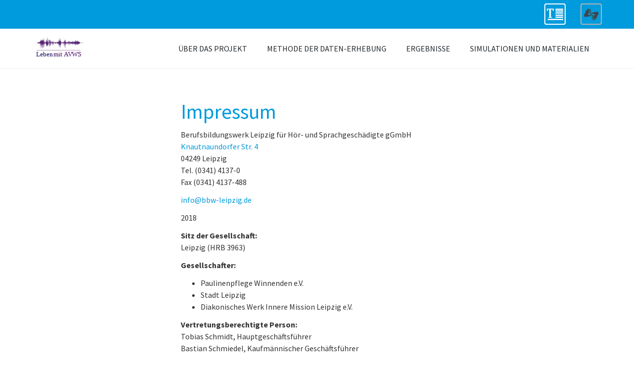

--- FILE ---
content_type: text/html; charset=utf-8
request_url: http://leben-mit-avws.de/impressum/
body_size: 9009
content:
<!DOCTYPE html>
<html lang="de" dir="ltr" class="no-js">
<head>

<meta charset="utf-8">
<!-- 
	Based on the TYPO3 Bootstrap Package by Benjamin Kott - http://www.bk2k.info

	This website is powered by TYPO3 - inspiring people to share!
	TYPO3 is a free open source Content Management Framework initially created by Kasper Skaarhoj and licensed under GNU/GPL.
	TYPO3 is copyright 1998-2017 of Kasper Skaarhoj. Extensions are copyright of their respective owners.
	Information and contribution at https://typo3.org/
-->


<link rel="shortcut icon" href="/fileadmin/user_upload/Bilder/Logos_etc/favicon.ico" type="image/x-icon">
<title>Impressum - Leben mit AVWS</title>
<meta name="generator" content="TYPO3 CMS">
<meta name="viewport" content="width=device-width, initial-scale=1">
<meta name="robots" content="no-index,no-follow">
<meta name="apple-mobile-web-app-capable" content="no">
<meta http-equiv="X-UA-Compatible" content="IE=edge">
<meta name="google" content="notranslate">
<meta property="og:title" content="Impressum">
<meta property="og:site_name" content="Leben mit AVWS">

<link rel="stylesheet" type="text/css" href="/typo3conf/ext/bootstrap_package/Resources/Public/Css/fonts.css?1667997148" media="all">
<link rel="stylesheet" type="text/css" href="/typo3conf/ext/bootstrap_package/Resources/Public/Css/ionicons.min.css?1529355710" media="all">
<link rel="stylesheet" type="text/css" href="/fileadmin/aktionmenschplayer/css/am-videoplayer-standalone.css?1532005404" media="all">
<link rel="stylesheet" type="text/css" href="/typo3temp/assets/bootstrappackage/lessphp_3eee718882f825c84d7346f51d80ddc929eba532.css?1667997640" media="all">
<link rel="stylesheet" type="text/css" href="/typo3conf/ext/template/Resources/Public/Css/main.css?1537962399" media="all">


<script src="/typo3conf/ext/bootstrap_package/Resources/Public/JavaScript/Dist/modernizr.min.js?1529355710" type="text/javascript" async="async"></script>
<script src="//f1-eu.readspeaker.com/script/37/webReader/webReader.js?pids=wr" type="text/javascript"></script>



</head>
<body id="p97" class="page-97 pagelevel-1 language-0 backendlayout-subnavigation_left layout-default">
<div id="top"></div><div class="navbar navbar-inverse navbar-tools"><div class="container"><div class="navbar-left"><div id="readspeaker_button1" class="rs_skip rsbtn rs_preserve"><a rel="nofollow"class="rsbtn_play" accesskey="L" title="Text vorlesen" href="//app-eu.readspeaker.com/cgi-bin/rsent?customerid=9079&amp;lang=de_de&amp;readid=content&amp;url=http%3A%2F%2Fleben-mit-avws.de%2Fimpressum%2F"><span class="rsbtn_left rsimg rspart"><span class="rsbtn_text"><span>Vorlesen</span></span></span><span class="rsbtn_right rsimg rsplay rspart"></span></a></div></div><ul class="nav navbar-nav navbar-right hidden-xs hidden-sm"><li class="active"><a href="/de/impressum/"><span class="avws avws-text" aria-hidden="true" title="Text" data-toggle="tooltip" data-placement="bottom"></span></a></li><li class="disabled"><a href="/dgs/impressum/" class="disabled"><span class="avws avws-dgs" aria-hidden="true" title="Gebärdensprache" data-toggle="tooltip" data-placement="bottom"></span></a></li></ul></div></div><div class="body-bg"><a class="sr-only sr-only-focusable" href="#content"><span>Zum Hauptinhalt springen</span></a><header class="navbar navbar-default navbar-has-image navbar-top"><div class="container"><div class="navbar-header navbar-header-main"><a class="navbar-brand navbar-brand-image" href="/"><img class="navbar-brand-logo-normal" src="/fileadmin/user_upload/Bilder/Logos_etc/LMA_Logo_MASTER_pos.svg" alt="Leben mit AVWS logo" height="52" width="180"><img class="navbar-brand-logo-inverted" src="" alt="Leben mit AVWS logo" height="52" width="180"></a><button class="navbar-toggle collapsed" type="button" data-toggle="collapse" data-target=".navbar-collapse"><span class="sr-only">Toggle navigation</span><span class="icon-bar"></span><span class="icon-bar"></span><span class="icon-bar"></span></button><span class="navbar-header-border-bottom"></span></div><nav class="navbar-collapse collapse" role="navigation"><ul class="nav navbar-nav navbar-main"><li class="dropdown-level1  dropdown js-hover"><a href="/ueber-das-projekt/"><span>Über das Projekt</span></a><span class="js-toggle-sub-menu glyphicon glyphicon-triangle-bottom"></span><ul class="sub-menu"><li class=" "><a href="/ueber-das-projekt/einfuehrung-avws/" title="Einführung AVWS"><span> Einführung AVWS </span></a></li><li class=" "><a href="/ueber-das-projekt/ziele-des-projekts/" title="Ziele des Projekts"><span> Ziele des Projekts </span></a></li><li class=" "><a href="/ueber-das-projekt/projekt-partner/" title="Projekt-Partner"><span> Projekt-Partner </span></a></li></ul></li><li class="dropdown-level1  dropdown js-hover"><a href="/methode-der-daten-erhebung/"><span>Methode der Daten-Erhebung</span></a><span class="js-toggle-sub-menu glyphicon glyphicon-triangle-bottom"></span><ul class="sub-menu"><li class=" "><a href="/methode-der-daten-erhebung/forschungs-design/" title="Forschungs-Design"><span> Forschungs-Design </span></a></li><li class=" "><a href="/methode-der-daten-erhebung/zeitlicher-ablauf/" title="Zeitlicher Ablauf"><span> Zeitlicher Ablauf </span></a></li><li class=" "><a href="/methode-der-daten-erhebung/interviewte-und-befragte/" title="Interviewte und Befragte"><span> Interviewte und Befragte </span></a></li><li class=" "><a href="/methode-der-daten-erhebung/methode-der-daten-erhebung/" title="Methode der Daten-Erhebung"><span> Methode der Daten-Erhebung </span></a></li></ul></li><li class="dropdown-level1  dropdown js-hover"><a href="/ergebnisse/"><span>Ergebnisse</span></a><span class="js-toggle-sub-menu glyphicon glyphicon-triangle-bottom"></span><ul class="sub-menu"><li class=" dropdown"><a href="/ergebnisse/selbst-wahrnehmung/" title="Selbst-Wahrnehmung"><span> Selbst-Wahrnehmung </span></a><span class="js-toggle-sub-menu glyphicon glyphicon-triangle-bottom"></span><ul class="sub-menu sub-menu-level-2"><li class=" "><a href="/ergebnisse/selbst-wahrnehmung/betroffene-und-ihr-selbst-bild/" title="Betroffene und ihr Selbst-Bild"><span> Betroffene und ihr Selbst-Bild </span></a></li><li class=" "><a href="/ergebnisse/selbst-wahrnehmung/diagnose-und-verlauf-der-avws/" title="Diagnose und Verlauf der AVWS"><span> Diagnose und Verlauf der AVWS </span></a></li><li class=" dropdown"><a href="/ergebnisse/selbst-wahrnehmung/bedeutung-und-einfluss-der-avws/" title="Bedeutung und Einfluss der AVWS"><span> Bedeutung und Einfluss der AVWS </span></a><span class="js-toggle-sub-menu glyphicon glyphicon-triangle-bottom"></span><ul class="sub-menu sub-menu-level-3"><li class=" f:if(condition: child3.children, then:'dropdown')}"><a href="/ergebnisse/selbst-wahrnehmung/bedeutung-und-einfluss-der-avws/aufarbeiten-der-avws/" title="Aufarbeiten der AVWS"><span>Aufarbeiten der AVWS</span></a></li><li class=" f:if(condition: child3.children, then:'dropdown')}"><a href="/ergebnisse/selbst-wahrnehmung/bedeutung-und-einfluss-der-avws/bedeutung-der-avws/" title="Bedeutung der AVWS"><span>Bedeutung der AVWS</span></a></li><li class=" f:if(condition: child3.children, then:'dropdown')}"><a href="/ergebnisse/selbst-wahrnehmung/bedeutung-und-einfluss-der-avws/einfluss-der-avws/" title="Einfluss der AVWS"><span>Einfluss der AVWS</span></a></li></ul></li></ul></li><li class=" dropdown"><a href="/ergebnisse/herausforderungen/" title="Herausforderungen"><span> Herausforderungen </span></a><span class="js-toggle-sub-menu glyphicon glyphicon-triangle-bottom"></span><ul class="sub-menu sub-menu-level-2"><li class=" dropdown"><a href="/ergebnisse/herausforderungen/auseinandersetzen-mit-anderen/" title="Auseinandersetzen mit anderen"><span> Auseinandersetzen mit anderen </span></a><span class="js-toggle-sub-menu glyphicon glyphicon-triangle-bottom"></span><ul class="sub-menu sub-menu-level-3"><li class=" f:if(condition: child3.children, then:'dropdown')}"><a href="/ergebnisse/herausforderungen/auseinandersetzen-mit-anderen/miss-verstehen-und-falsch-verstehen/" title="Miss-Verstehen und Falsch-Verstehen"><span>Miss-Verstehen und Falsch-Verstehen</span></a></li><li class=" f:if(condition: child3.children, then:'dropdown')}"><a href="/ergebnisse/herausforderungen/auseinandersetzen-mit-anderen/wie-sich-andere-verhalten/" title="Wie sich andere verhalten"><span>Wie sich andere verhalten</span></a></li><li class=" f:if(condition: child3.children, then:'dropdown')}"><a href="/ergebnisse/herausforderungen/auseinandersetzen-mit-anderen/wie-mich-andere-sehen/" title="Wie mich andere sehen"><span>Wie mich andere sehen</span></a></li></ul></li><li class=" "><a href="/ergebnisse/herausforderungen/teilnehmen-am-leben/" title="Teilnehmen am Leben"><span> Teilnehmen am Leben </span></a></li><li class=" dropdown"><a href="/ergebnisse/herausforderungen/hoeren-und-kommunizieren/" title="Hören und Kommunizieren"><span> Hören und Kommunizieren </span></a><span class="js-toggle-sub-menu glyphicon glyphicon-triangle-bottom"></span><ul class="sub-menu sub-menu-level-3"><li class=" f:if(condition: child3.children, then:'dropdown')}"><a href="/ergebnisse/herausforderungen/hoeren-und-kommunizieren/hoeren-im-stoerschall/" title="Hören im Störschall"><span>Hören im Störschall</span></a></li><li class=" f:if(condition: child3.children, then:'dropdown')}"><a href="/ergebnisse/herausforderungen/hoeren-und-kommunizieren/gehoertes-merken/" title="Gehörtes merken"><span>Gehörtes merken</span></a></li><li class=" f:if(condition: child3.children, then:'dropdown')}"><a href="/ergebnisse/herausforderungen/hoeren-und-kommunizieren/zuhoeren-koennen/" title="Zuhören können"><span>Zuhören können</span></a></li><li class=" f:if(condition: child3.children, then:'dropdown')}"><a href="/ergebnisse/herausforderungen/hoeren-und-kommunizieren/laute-unterscheiden/" title="Laute unterscheiden"><span>Laute unterscheiden</span></a></li><li class=" f:if(condition: child3.children, then:'dropdown')}"><a href="/ergebnisse/herausforderungen/hoeren-und-kommunizieren/empfindlichkeit-gegenueber-lautstaerke/" title="Empfindlichkeit gegenüber Lautstärke"><span>Empfindlichkeit gegenüber Lautstärke</span></a></li><li class=" f:if(condition: child3.children, then:'dropdown')}"><a href="/ergebnisse/herausforderungen/hoeren-und-kommunizieren/richtungs-hoeren/" title="Richtungs-Hören"><span>Richtungs-Hören</span></a></li><li class=" f:if(condition: child3.children, then:'dropdown')}"><a href="/ergebnisse/herausforderungen/hoeren-und-kommunizieren/gehoertes-verarbeiten/" title="Gehörtes verarbeiten"><span>Gehörtes verarbeiten</span></a></li><li class=" f:if(condition: child3.children, then:'dropdown')}"><a href="/ergebnisse/herausforderungen/hoeren-und-kommunizieren/weitere-hoer-herausforderungen/" title="Weitere Hör-Herausforderungen"><span>Weitere Hör-Herausforderungen</span></a></li></ul></li><li class=" "><a href="/ergebnisse/herausforderungen/sich-selbst-strukturieren/" title="Sich selbst strukturieren"><span> Sich selbst strukturieren </span></a></li><li class=" "><a href="/ergebnisse/herausforderungen/anforderungen-umsetzen/" title="Anforderungen umsetzen"><span> Anforderungen umsetzen </span></a></li><li class=" "><a href="/ergebnisse/herausforderungen/mit-gefuehlen-umgehen/" title="Mit Gefühlen umgehen"><span> Mit Gefühlen umgehen </span></a></li><li class=" "><a href="/ergebnisse/herausforderungen/koerperliche-auswirkungen/" title="Körperliche Auswirkungen"><span> Körperliche Auswirkungen </span></a></li><li class=" "><a href="/ergebnisse/herausforderungen/unzureichende-informationen/" title="Unzureichende Informationen"><span> Unzureichende Informationen </span></a></li><li class=" "><a href="/ergebnisse/herausforderungen/unguenstige-umgebungs-bedingungen/" title="Ungünstige Umgebungs-Bedingungen"><span> Ungünstige Umgebungs-Bedingungen </span></a></li></ul></li><li class=" dropdown"><a href="/ergebnisse/umgangsweisen/" title="Umgangsweisen"><span> Umgangsweisen </span></a><span class="js-toggle-sub-menu glyphicon glyphicon-triangle-bottom"></span><ul class="sub-menu sub-menu-level-2"><li class=" "><a href="/ergebnisse/umgangsweisen/andere-informieren/" title="Andere informieren"><span> Andere informieren </span></a></li><li class=" "><a href="/ergebnisse/umgangsweisen/auf-eine-sache-konzentrieren/" title="Auf eine Sache konzentrieren"><span> Auf eine Sache konzentrieren </span></a></li><li class=" "><a href="/ergebnisse/umgangsweisen/auf-sich-selbst-fokussieren/" title="Auf sich selbst fokussieren"><span> Auf sich selbst fokussieren </span></a></li><li class=" "><a href="/ergebnisse/umgangsweisen/aus-dem-kontext-schluesse-ziehen/" title="Aus dem Kontext Schlüsse ziehen"><span> Aus dem Kontext Schlüsse ziehen </span></a></li><li class=" "><a href="/ergebnisse/umgangsweisen/blickkontakt-mundbild-koerpersprache/" title="Blickkontakt, Mundbild, Körpersprache"><span> Blickkontakt, Mundbild, Körpersprache </span></a></li><li class=" "><a href="/ergebnisse/umgangsweisen/einsatz-von-hilfs-mitteln/" title="Einsatz von Hilfs-Mitteln"><span> Einsatz von Hilfs-Mitteln </span></a></li><li class=" "><a href="/ergebnisse/umgangsweisen/humor/" title="Humor"><span> Humor </span></a></li><li class=" "><a href="/ergebnisse/umgangsweisen/nachfragen/" title="Nachfragen"><span> Nachfragen </span></a></li><li class=" "><a href="/ergebnisse/umgangsweisen/notizen-machen/" title="Notizen machen"><span> Notizen machen </span></a></li><li class=" "><a href="/ergebnisse/umgangsweisen/raeumliche-anpassung/" title="Räumliche Anpassung"><span> Räumliche Anpassung </span></a></li><li class=" "><a href="/ergebnisse/umgangsweisen/visualisieren/" title="Visualisieren"><span> Visualisieren </span></a></li></ul></li><li class=" "><a href="/ergebnisse/forderungen/" title="Forderungen"><span> Forderungen </span></a></li><li class=" "><a href="/ergebnisse/schluss-folgerungen/" title="Schluss-Folgerungen"><span> Schluss-Folgerungen </span></a></li></ul></li><li class="dropdown-level1  dropdown js-hover"><a href="/simulationen-und-materialien/"><span>Simulationen und Materialien</span></a><span class="js-toggle-sub-menu glyphicon glyphicon-triangle-bottom"></span><ul class="sub-menu"><li class=" dropdown"><a href="/simulationen-und-materialien/avws-videos-herausforderungen/" title="AVWS-Videos - Herausforderungen..."><span> AVWS-Videos - Herausforderungen... </span></a><span class="js-toggle-sub-menu glyphicon glyphicon-triangle-bottom"></span><ul class="sub-menu sub-menu-level-2"><li class=" "><a href="/simulationen-und-materialien/avws-videos-herausforderungen/im-beruf-video-1/" title="...im Beruf (Video 1)"><span> ...im Beruf (Video 1) </span></a></li><li class=" "><a href="/simulationen-und-materialien/avws-videos-herausforderungen/im-privaten-video-2/" title="...im Privaten (Video 2)"><span> ...im Privaten (Video 2) </span></a></li><li class=" "><a href="/simulationen-und-materialien/avws-videos-herausforderungen/in-der-schule-video-3/" title="...in der Schule (Video 3)"><span> ...in der Schule (Video 3) </span></a></li><li class=" "><a href="/simulationen-und-materialien/avws-videos-herausforderungen/in-der-ausbildung-video-4/" title="...in der Ausbildung (Video 4)"><span> ...in der Ausbildung (Video 4) </span></a></li></ul></li><li class=" "><a href="/simulationen-und-materialien/simulation-im-stoerlaerm/" title="Simulation im Störlärm"><span> Simulation im Störlärm </span></a></li><li class=" "><a href="/simulationen-und-materialien/avws-bandit/" title="AVWS-Bandit"><span> AVWS-Bandit </span></a></li><li class=" "><a href="/simulationen-und-materialien/wegweiser-hilfs-und-heilmittel/" title="Wegweiser Hilfs- und Heilmittel"><span> Wegweiser Hilfs- und Heilmittel </span></a></li><li class=" "><a href="/simulationen-und-materialien/weitere-tipps/" title="Weitere Tipps"><span> Weitere Tipps </span></a></li><li class=" "><a href="/simulationen-und-materialien/weitere-bbw-seiten/" title="Weitere BBW-Seiten"><span> Weitere BBW-Seiten </span></a></li></ul></li><li role="separator" class="divider hidden-md hidden-lg"></li><li class="hidden-md hidden-lg"><div class="list-group"><a href="/de/impressum/" class="list-group-item active">Text</a><a href="/dgs/impressum/" class="list-group-item">Deutsche Gebärdensprache</a></div><li></ul></nav></div></header><div id="content" class="main-section"><!--TYPO3SEARCH_begin--><div class="section section-default"><div class="container"><div class="row"><div class="col-md-3 subnav-wrap"></div><main class="col-md-9 maincontent-wrap" role="main"><div id="c390" class="frame frame-default frame-type-text frame-background-none frame-no-backgroundimage frame-space-before-none frame-space-after-none"><div class="frame-container"><div class="frame-inner"><header><h1 class="element-header ">
                Impressum
            </h1></header><p>Berufsbildungswerk Leipzig für Hör- und Sprachgeschädigte gGmbH<br /><a href="https://maps.google.com/?q=Knautnaundorfer+Str.+4+%0D%0A04249+Leipzig&amp;entry=gmail&amp;source=g" target="_blank">Knautnaundorfer Str. 4</a><br /> 04249 Leipzig<br /> Tel. (0341) 4137-0<br /> Fax (0341) 4137-488</p><p><a href="mailto:info@bbw-leipzig.de" target="_blank">info@bbw-leipzig.de</a></p><p>2018</p><p><strong>Sitz der Gesellschaft:</strong><br /> Leipzig (HRB 3963)&nbsp;</p><p><strong>Gesellschafter:&nbsp;</strong></p><ul class="list-normal"><li>Paulinenpflege Winnenden e.V.</li><li>Stadt Leipzig</li><li>Diakonisches Werk Innere Mission Leipzig e.V.</li></ul><p><strong>Vertretungsberechtigte Person:</strong><br /> Tobias Schmidt, Hauptgeschäftsführer<br /> Bastian Schmiedel, Kaufmännischer Geschäftsführer</p><p><strong>Vorsitzender des Aufsichtsrates:</strong><br /> Sönke Junge&nbsp;</p><p><strong>Umsatzsteueridentifikationsnummer:&nbsp;</strong><br /> DE141486022&nbsp;</p><p><strong>Anerkennung als gemeinnützige Körperschaft:</strong><br /> Wir sind wegen Förderung der Bildung durch Bescheinigung des Finanzamtes Leipzig StNr. 232/124/00033 vom 24.03.2006 als gemeinnützig anerkannt und nach § 5 Abs. 1 Nr. 9 KStG von der Körperschaftssteuer befreit.</p><p><strong>Verantwortlich für den Inhalt:&nbsp;</strong>Tobias Schmidt, Hauptgeschäftsführer<br /><strong>Redaktion: </strong>Abteilung Forschung und Entwicklung</p><p><strong>Layout und Design:&nbsp;</strong>Abteilung Forschung und Entwicklung</p><p><strong>Haftpflichtversicherer:</strong><br /> Gothaer Allgemeine Versicherung AG&nbsp;</p><p><strong>Beauftragter für Medizinproduktesicherheit:</strong><br /> Den Beauftragten für Medizinproduktesicherheit gem. § 6 (4) MPBetreibV erreichen Sie über diese E-Mail-Adresse:&nbsp;<br /><a href="mailto:medizinproduktesicherheit@bbw-leipzig.de" target="_blank">medizinproduktesicherheit@bbw-leipzig.de</a></p></div></div></div><div id="c391" class="frame frame-default frame-type-text frame-background-none frame-no-backgroundimage frame-space-before-none frame-space-after-none"><div class="frame-container"><div class="frame-inner"><header><h1 class="element-header ">
                Datenschutz
            </h1></header><p><strong>Datenschutzerklärung</strong></p><p><strong>Allgemeiner Hinweis und Pflichtinformationen</strong></p><p><strong>Benennung der verantwortlichen Stelle</strong></p><p>Die verantwortliche Stelle für die Datenverarbeitung auf dieser Website ist:</p><p>Forschungsprojekt SL.AVWS am BBW Leipzig<br /> Dr. Susanne Wagner<br /> Knautnaundorfer Straße 4<br /> 04249&nbsp;Leipzig</p><p>Wir erheben und verwenden personenbezogene Daten unserer Nutzer grundsätzlich nur, soweit dies zur Bereitstellung einer funktionsfähigen Website sowie unserer Inhalte und Leistungen erforderlich ist. Die Erhebung und Verwendung personenbezogener Daten unserer Nutzer erfolgt regelmäßig nur nach Einwilligung des Nutzers.</p><p><strong>Widerruf Ihrer Einwilligung zur Datenverarbeitung</strong></p><p>Nur mit Ihrer ausdrücklichen Einwilligung sind einige Vorgänge der Datenverarbeitung möglich. Ein Widerruf Ihrer bereits erteilten Einwilligung ist jederzeit möglich. Für den Widerruf genügt eine formlose Mitteilung per E-Mail. Die Rechtmäßigkeit der bis zum Widerruf erfolgten Datenverarbeitung bleibt vom Widerruf unberührt.</p><p><strong>Recht auf Beschwerde bei der zuständigen Aufsichtsbehörde</strong></p><p>Als Betroffener steht Ihnen im Falle eines datenschutzrechtlichen Verstoßes ein Beschwerderecht bei der zuständigen Aufsichtsbehörde zu. Zuständige Aufsichtsbehörde bezüglich datenschutzrechtlicher Fragen ist der Landesdatenschutzbeauftragte des Bundeslandes, in dem sich der Sitz unseres Unternehmens befindet. Der folgende Link stellt eine Liste der Datenschutzbeauftragten sowie deren Kontaktdaten bereit:&nbsp;<a href="https://www.bfdi.bund.de/DE/Infothek/Anschriften_Links/anschriften_links-node.html" target="_blank">https://www.bfdi.bund.de/DE/Infothek/Anschriften_Links/anschriften_links-node.html</a>.</p><p><strong>Recht auf Datenübertragbarkeit</strong></p><p>Ihnen steht das Recht zu, Daten, die wir auf Grundlage Ihrer Einwilligung oder in Erfüllung eines Vertrags automatisiert verarbeiten, an sich oder an Dritte aushändigen zu lassen. Die Bereitstellung erfolgt in einem maschinenlesbaren Format. Sofern Sie die direkte Übertragung der Daten an einen anderen Verantwortlichen verlangen, erfolgt dies nur, soweit es technisch machbar ist.</p><p><strong>Recht auf Auskunft, Berichtigung, Sperrung, Löschung</strong></p><p>Sie haben jederzeit im Rahmen der geltenden gesetzlichen Bestimmungen das Recht auf unentgeltliche Auskunft über Ihre gespeicherten personenbezogenen Daten, Herkunft der Daten, deren Empfänger und den Zweck der Datenverarbeitung und ggf. ein Recht auf Berichtigung, Sperrung oder Löschung dieser Daten. Diesbezüglich und auch zu weiteren Fragen zum Thema personenbezogene Daten können Sie sich jederzeit über die im Impressum aufgeführten Kontaktmöglichkeiten an uns wenden.</p><p><strong>SSL- bzw. TLS-Verschlüsselung</strong></p><p>Aus Sicherheitsgründen und zum Schutz der Übertragung vertraulicher Inhalte, die Sie an uns als Seitenbetreiber senden, nutzt unsere Website eine SSL-bzw. TLS-Verschlüsselung. Damit sind Daten, die Sie über diese Website übermitteln, für Dritte nicht mitlesbar. Sie erkennen eine verschlüsselte Verbindung an der „https://“ Adresszeile Ihres Browsers und am Schloss-Symbol in der Browserzeile.</p><p><strong>Datenschutzbeauftragter</strong></p><p>Für das BBW Leipzig ist ein Datenschutzbeauftragten bestellt.</p><p>Frau Luisa Mebius<br /> E-Mail: datenschutz@bbw-leipzig.de&nbsp;</p><p><strong>Server-Log-Dateien</strong></p><p>In Server-Log-Dateien erhebt und speichert der Provider der Website automatisch Informationen, die Ihr Browser automatisch an uns übermittelt. Dies sind:</p><ul class="list-normal"><li>Besuchte Seite auf unserer Domain</li><li>Datum und Uhrzeit der Serveranfrage</li><li>Browsertyp und Browserversion</li><li>Verwendetes Betriebssystem</li><li>Referrer URL</li><li>Hostname des zugreifenden Rechners</li><li>IP-Adresse</li></ul><p>Es findet keine Zusammenführung dieser Daten mit anderen Datenquellen statt. Grundlage der Datenverarbeitung bildet Art. 6 Abs. 1 lit. b DSGVO, der die Verarbeitung von Daten zur Erfüllung eines Vertrags oder vorvertraglicher Maßnahmen gestattet.</p><p><strong>Google Web Fonts (lokales Hosting)</strong><br /> Die vorliegende Website nutzt zur einheitlichen Darstellung von Schriftarten sogenannte „Web Fonts“, die von Google bereitgestellt werden. Diese Fonts sind jedoch lediglich lokal installiert, sodass eine Verbindung zu Servern von Google nicht besteht.<br /> Weitere Informationen zu Google Web Fonts finden Sie unter&nbsp;https://developers.google.com/fonts/faq&nbsp;und in der Datenschutzerklärung von Google:&nbsp;https://policies.google.com/privacy?hl=de.&nbsp;</p><p><strong>Cookies</strong></p><p>Unsere Website verwendet Cookies. Das sind kleine Textdateien, die Ihr Webbrowser auf Ihrem Endgerät speichert. Cookies helfen uns dabei, unser Angebot nutzerfreundlicher, effektiver und sicherer zu machen.</p><p>Einige Cookies sind “Session-Cookies.” Solche Cookies werden nach Ende Ihrer Browser-Sitzung von selbst gelöscht. Hingegen bleiben andere Cookies auf Ihrem Endgerät bestehen, bis Sie diese selbst löschen. Solche Cookies helfen uns, Sie bei Rückkehr auf unserer Website wiederzuerkennen.</p><p>Mit einem modernen Webbrowser können Sie das Setzen von Cookies überwachen, einschränken oder unterbinden. Viele Webbrowser lassen sich so konfigurieren, dass Cookies mit dem Schließen des Programms von selbst gelöscht werden. Die Deaktivierung von Cookies kann eine eingeschränkte Funktionalität unserer Website zur Folge haben.</p><p>Das Setzen von Cookies, die zur Ausübung elektronischer Kommunikationsvorgänge oder der Bereitstellung bestimmter, von Ihnen erwünschter Funktionen (z.B. Warenkorb) notwendig sind, erfolgt auf Grundlage von Art. 6 Abs. 1 lit. f DSGVO. Als Betreiber dieser Website haben wir ein berechtigtes Interesse an der Speicherung von Cookies zur technisch fehlerfreien und reibungslosen Bereitstellung unserer Dienste. Sofern die Setzung anderer Cookies (z.B. für Analyse-Funktionen) erfolgt, werden diese in dieser Datenschutzerklärung separat behandelt.</p><p><small>Quelle: Datenschutz-Konfigurator von&nbsp;<a href="http://www.mein-datenschutzbeauftragter.de/" target="_blank">mein-datenschutzbeauftragter.de</a></small></p></div></div></div></main></div></div></div><!--TYPO3SEARCH_end--></div><footer><section class="section footer-section footer-section-content"><div class="container"><div class="row"><div class="col-sm-4"><div id="c69" class="frame frame-default frame-type-text frame-background-none frame-no-backgroundimage frame-space-before-none frame-space-after-none"><div class="frame-container"><div class="frame-inner"><p>Berufsbildungswerk Leipzig für Hör- und Sprachgeschädigte gGmbH<br /> Forschungsprojekte<br /> Dr. Susanne Wagner<br /> Knautnaundorfer Straße 4<br /> 04249 Leipzig</p><p><a href="/impressum/">Impressum&nbsp;und Datenschutz</a><br /> E-Mail: avws[ätt]bbw-leipzig.de</p></div></div></div></div><div class="col-sm-4"><div id="c142" class="frame frame-default frame-type-text frame-background-none frame-no-backgroundimage frame-space-before-none frame-space-after-none"><div class="frame-container"><div class="frame-inner"><p>Unsere Texte sind in einem Wechsel von weiblicher und männlicher Form geschrieben.<br /> Auf Schreibweisen, die andere Formen von Geschlecht berücksichtigen, wird verzichtet. Diese können wir bislang technisch nicht barriere-frei umsetzen.</p><p>Zitation dieser Website:<br /> Rinneberg-Schmidt, Lissy; Meiland, Stephanie; Wagner, Susanne; Zetsche, Oliver (2018): Leben mit AVWS : Ergebnis-Website des Forschungs-Projekts SL.AVWS. Verfügbar unter: <a href="https://leben-mit-avws.de&amp;nbsp;(Abrufdatum).&amp;nbsp;&amp;nbsp" target="_blank">leben-mit-avws.de&nbsp;(Abrufdatum).&nbsp;&amp;nbsp</a>;</p></div></div></div></div><div class="col-sm-4"><div id="c253" class="frame frame-default frame-type-image frame-background-none frame-no-backgroundimage frame-space-before-none frame-space-after-none"><div class="frame-container"><div class="frame-inner"><div class="gallery-row row"><div class="gallery-item col-sm-6 col-xs-12"><figure class="image"><img src="/typo3conf/ext/bootstrap_package/Resources/Public/Images/blank.gif" data-src="/fileadmin/user_upload/C70_BBW-Lpz_GV-Quad_RGB_invers.png" data-large="/fileadmin/user_upload/C70_BBW-Lpz_GV-Quad_RGB_invers.png" data-medium="/fileadmin/user_upload/C70_BBW-Lpz_GV-Quad_RGB_invers.png" data-small="/fileadmin/user_upload/C70_BBW-Lpz_GV-Quad_RGB_invers.png" data-extrasmall="/fileadmin/_processed_/5/a/csm_C70_BBW-Lpz_GV-Quad_RGB_invers_ec4d814fb8.png" title="" alt="" class="lazyload" data-preload="true" /><noscript><img src="/fileadmin/user_upload/C70_BBW-Lpz_GV-Quad_RGB_invers.png" title="" alt="" /></noscript></figure></div><div class="gallery-item col-sm-6 col-xs-12"><figure class="image"><img src="/typo3conf/ext/bootstrap_package/Resources/Public/Images/blank.gif" data-src="/fileadmin/user_upload/AM_Foerderungs_Logo_CMYK_klein.jpg" data-large="/fileadmin/user_upload/AM_Foerderungs_Logo_CMYK_klein.jpg" data-medium="/fileadmin/user_upload/AM_Foerderungs_Logo_CMYK_klein.jpg" data-small="/fileadmin/user_upload/AM_Foerderungs_Logo_CMYK_klein.jpg" data-extrasmall="/fileadmin/user_upload/AM_Foerderungs_Logo_CMYK_klein.jpg" title="" alt="" class="lazyload" data-preload="true" /><noscript><img src="/fileadmin/user_upload/AM_Foerderungs_Logo_CMYK_klein.jpg" title="" alt="" /></noscript></figure></div></div></div></div></div></div></div></div></section><section class="section section-small footer-section footer-section-meta"><div class="container"><div class="frame frame-small default meta"></div></div></section></footer><a class="scroll-top" title="Nach oben rollen" href="#top"><span class="scroll-top-icon"></span></a></div>
<script src="/typo3conf/ext/bootstrap_package/Resources/Public/JavaScript/Libs/jquery.min.js?1529355710" type="text/javascript"></script>
<script src="/typo3conf/ext/bootstrap_package/Resources/Public/JavaScript/Dist/jquery.responsiveimages.min.js?1529355710" type="text/javascript"></script>
<script src="/typo3conf/ext/bootstrap_package/Resources/Public/JavaScript/Libs/bootstrap.min.js?1529355710" type="text/javascript"></script>
<script src="/typo3conf/ext/bootstrap_package/Resources/Public/JavaScript/Libs/photoswipe.min.js?1529355710" type="text/javascript"></script>
<script src="/typo3conf/ext/bootstrap_package/Resources/Public/JavaScript/Libs/photoswipe-ui-default.min.js?1529355710" type="text/javascript"></script>
<script src="/typo3conf/ext/bootstrap_package/Resources/Public/JavaScript/Libs/hammer.min.js?1529355710" type="text/javascript"></script>
<script src="/typo3conf/ext/bootstrap_package/Resources/Public/JavaScript/Dist/bootstrap.swipe.min.js?1529355710" type="text/javascript"></script>
<script src="/typo3conf/ext/bootstrap_package/Resources/Public/JavaScript/Dist/bootstrap.popover.min.js?1529355710" type="text/javascript"></script>
<script src="/typo3conf/ext/bootstrap_package/Resources/Public/JavaScript/Dist/bootstrap.stickyheader.min.js?1529355710" type="text/javascript"></script>
<script src="/typo3conf/ext/bootstrap_package/Resources/Public/JavaScript/Dist/bootstrap.smoothscroll.min.js?1529355710" type="text/javascript"></script>
<script src="/typo3conf/ext/bootstrap_package/Resources/Public/JavaScript/Dist/bootstrap.lightbox.min.js?1529355710" type="text/javascript"></script>
<script src="/typo3conf/ext/bootstrap_package/Resources/Public/JavaScript/Dist/bootstrap.navbar.min.js?1529355710" type="text/javascript"></script>
<script src="/typo3conf/ext/bootstrap_package/Resources/Public/JavaScript/Dist/jquery-migrate-3.0.1.js?1667997414" type="text/javascript"></script>
<script src="/typo3conf/ext/template/Resources/Public/Js/main.js?1537954072" type="text/javascript"></script>
<script src="/fileadmin/aktionmenschplayer/js/am-videoplayer-standalone.min.js?1532005418" type="text/javascript"></script>


</body>
</html>

--- FILE ---
content_type: text/css; charset=utf-8
request_url: http://leben-mit-avws.de/typo3conf/ext/bootstrap_package/Resources/Public/Css/fonts.css?1667997148
body_size: 398
content:
/* source-sans-pro-300 - latin */
@font-face {
  font-family: 'Source Sans Pro';
  font-style: normal;
  font-weight: 300;
  src: url('../Fonts/source-sans-pro-v21-latin-300.eot'); /* IE9 Compat Modes */
  src: local(''),
       url('../Fonts/source-sans-pro-v21-latin-300.eot?#iefix') format('embedded-opentype'), /* IE6-IE8 */
       url('../Fonts/source-sans-pro-v21-latin-300.woff2') format('woff2'), /* Super Modern Browsers */
       url('../Fonts/source-sans-pro-v21-latin-300.woff') format('woff'), /* Modern Browsers */
       url('../Fonts/source-sans-pro-v21-latin-300.ttf') format('truetype'), /* Safari, Android, iOS */
       url('../Fonts/source-sans-pro-v21-latin-300.svg#SourceSansPro') format('svg'); /* Legacy iOS */
}

/* source-sans-pro-regular - latin */
@font-face {
  font-family: 'Source Sans Pro';
  font-style: normal;
  font-weight: 400;
  src: url('../Fonts/source-sans-pro-v21-latin-regular.eot'); /* IE9 Compat Modes */
  src: local(''),
       url('../Fonts/source-sans-pro-v21-latin-regular.eot?#iefix') format('embedded-opentype'), /* IE6-IE8 */
       url('../Fonts/source-sans-pro-v21-latin-regular.woff2') format('woff2'), /* Super Modern Browsers */
       url('../Fonts/source-sans-pro-v21-latin-regular.woff') format('woff'), /* Modern Browsers */
       url('../Fonts/source-sans-pro-v21-latin-regular.ttf') format('truetype'), /* Safari, Android, iOS */
       url('../Fonts/source-sans-pro-v21-latin-regular.svg#SourceSansPro') format('svg'); /* Legacy iOS */
}

/* source-sans-pro-700 - latin */
@font-face {
  font-family: 'Source Sans Pro';
  font-style: normal;
  font-weight: 700;
  src: url('../Fonts/source-sans-pro-v21-latin-700.eot'); /* IE9 Compat Modes */
  src: local(''),
       url('../Fonts/source-sans-pro-v21-latin-700.eot?#iefix') format('embedded-opentype'), /* IE6-IE8 */
       url('../Fonts/source-sans-pro-v21-latin-700.woff2') format('woff2'), /* Super Modern Browsers */
       url('../Fonts/source-sans-pro-v21-latin-700.woff') format('woff'), /* Modern Browsers */
       url('../Fonts/source-sans-pro-v21-latin-700.ttf') format('truetype'), /* Safari, Android, iOS */
       url('../Fonts/source-sans-pro-v21-latin-700.svg#SourceSansPro') format('svg'); /* Legacy iOS */
}



--- FILE ---
content_type: text/css; charset=utf-8
request_url: http://leben-mit-avws.de/fileadmin/aktionmenschplayer/css/am-videoplayer-standalone.css?1532005404
body_size: 5065
content:
div.am-mediaplayer.am-videoplayer {
  position: relative;
  display: block;
  margin-bottom: 20px;
}
div.am-mediaplayer.am-videoplayer .videocontent {
  width: 80%;
  max-width: 640px;
  margin: 0 auto;
}
div.am-mediaplayer.am-videoplayer.postroll-player .mejs-controls {
  z-index: 3;
}
div.am-mediaplayer.am-videoplayer .mejs-container {
  background: black;
  font-family: helvetica, arial, sans-serif;
}
div.am-mediaplayer.am-videoplayer .mejs-container .mejs-embed,
div.am-mediaplayer.am-videoplayer .mejs-container .mejs-embed body {
  background: #000;
  height: 100%;
  margin: 0;
  overflow: hidden;
  padding: 0;
  width: 100%;
}
div.am-mediaplayer.am-videoplayer .mejs-container .mejs-background,
div.am-mediaplayer.am-videoplayer .mejs-container .mejs-mediaelement,
div.am-mediaplayer.am-videoplayer .mejs-container .mejs-poster,
div.am-mediaplayer.am-videoplayer .mejs-container .mejs-overlay {
  position: absolute;
  left: 0;
  top: 0;
}
div.am-mediaplayer.am-videoplayer .mejs-container .mejs-mediaelement {
  height: 100%;
  width: 100%;
}
div.am-mediaplayer.am-videoplayer .mejs-container .mejs-mediaelement video {
  width: 100%!important;
}
div.am-mediaplayer.am-videoplayer .mejs-container .mejs-poster img {
  border: 0;
  display: block;
  padding: 0;
}
div.am-mediaplayer.am-videoplayer .mejs-container .mejs-overlay-play {
  cursor: pointer;
}
div.am-mediaplayer.am-videoplayer .mejs-container .mejs-overlay-button {
  position: absolute;
  top: 50%;
  left: 50%;
  background: url("../img/mediaplayer/bigplay.png") top left no-repeat;
  height: 90px;
  width: 90px;
  margin: -30px 0 0 -30px;
}
div.am-mediaplayer.am-videoplayer .mejs-container .mejs-overlay-loading {
  position: absolute;
  left: 0;
  top: 0;
  background: #333;
  background: url("../img/mediaplayer/background.png");
  background: rgba(0, 0, 0, 0.3);
  background: -webkit-gradient(linear, left top, left bottom, from(rgba(50, 50, 50, 0.3)), to(rgba(0, 0, 0, 0.3)));
  background: -moz-linear-gradient(top, rgba(50, 50, 50, 0.3), rgba(0, 0, 0, 0.3));
  background: linear-gradient(rgba(50, 50, 50, 0.3), rgba(0, 0, 0, 0.3));
  height: 100%;
  width: 100%;
  margin: 0;
}
div.am-mediaplayer.am-videoplayer .mejs-container .mejs-overlay-loading span {
  background: transparent url("../img/mediaplayer/loading.gif") center center no-repeat;
  display: inline-block;
  height: 100%;
  width: 100%;
}
div.am-mediaplayer.am-videoplayer .mejs-container .mejs-controls {
  position: absolute;
  bottom: 0;
  left: 0;
  margin: 1%;
  height: 75px;
  width: 98%;
  background: #eeeeee;
  /* Old browsers */
  background-image: linear-gradient(to bottom, #eee 0%, #ccc 100%);
  background-repeat: repeat-x;
  filter: progid:DXImageTransform.Microsoft.gradient(startColorstr='#ffeeeeee', endColorstr='#ffcccccc', GradientType=0);
  /* IE6-9 */
  -webkit-border-top-right-radius: 5px;
  -webkit-border-bottom-right-radius: 5px;
  -webkit-border-bottom-left-radius: 5px;
  -webkit-border-top-left-radius: 5px;
  -moz-border-radius-topright: 5px;
  -moz-border-radius-bottomright: 5px;
  -moz-border-radius-bottomleft: 5px;
  -moz-border-radius-topleft: 5px;
  border-top-right-radius: 5px;
  border-bottom-right-radius: 5px;
  border-bottom-left-radius: 5px;
  border-top-left-radius: 5px;
  -moz-background-clip: padding;
  -webkit-background-clip: padding-box;
  background-clip: padding-box;
}
div.am-mediaplayer.am-videoplayer .mejs-container .mejs-controls .mejs-time {
  position: absolute;
  bottom: 15px;
  right: 10px;
  color: #464e51;
  display: block;
  height: 23px;
  line-height: 25px;
  overflow: hidden;
  text-shadow: 1px 1px 1px rgba(255, 255, 255, 0.7);
  width: 100px;
  text-align: right;
}
div.am-mediaplayer.am-videoplayer .mejs-container .mejs-controls .mejs-time span {
  font-size: 12px;
}
div.am-mediaplayer.am-videoplayer .mejs-container .mejs-controls .mejs-time-rail {
  position: absolute;
  bottom: 26px;
  left: 10px;
  height: auto;
}
div.am-mediaplayer.am-videoplayer .mejs-container .mejs-controls .mejs-time-rail span {
  cursor: pointer;
  display: block;
  height: 10px;
  position: absolute;
  width: 180px;
}
div.am-mediaplayer.am-videoplayer .mejs-container .mejs-controls .mejs-time-rail .mejs-time-total {
  background: #b9bec1;
  -webkit-border-top-right-radius: 5px;
  -webkit-border-bottom-right-radius: 5px;
  -webkit-border-bottom-left-radius: 5px;
  -webkit-border-top-left-radius: 5px;
  -moz-border-radius-topright: 5px;
  -moz-border-radius-bottomright: 5px;
  -moz-border-radius-bottomleft: 5px;
  -moz-border-radius-topleft: 5px;
  border-top-right-radius: 5px;
  border-bottom-right-radius: 5px;
  border-bottom-left-radius: 5px;
  border-top-left-radius: 5px;
  -moz-background-clip: padding;
  -webkit-background-clip: padding-box;
  background-clip: padding-box;
  -webkit-box-shadow: inset 0 2px 1px 0 #a9adb0;
  box-shadow: inset 0 2px 1px 0 #a9adb0;
}
div.am-mediaplayer.am-videoplayer .mejs-container .mejs-controls .mejs-time-rail .mejs-time-total:focus .mejs-time-float,
div.am-mediaplayer.am-videoplayer .mejs-container .mejs-controls .mejs-time-rail .mejs-time-total:hover .mejs-time-float {
  visibility: visible;
}
div.am-mediaplayer.am-videoplayer .mejs-container .mejs-controls .mejs-time-rail .mejs-time-loaded {
  border: 0;
  height: auto;
  width: 0;
}
div.am-mediaplayer.am-videoplayer .mejs-container .mejs-controls .mejs-time-rail .mejs-time-current {
  background-image: linear-gradient(to bottom, #e31519 0%, #b50d10 100%);
  background-repeat: repeat-x;
  filter: progid:DXImageTransform.Microsoft.gradient(startColorstr='#ffe31519', endColorstr='#ffb50d10', GradientType=0);
  background: #e31519;
  width: 0;
  -webkit-border-top-right-radius: 5px;
  -webkit-border-bottom-right-radius: 5px;
  -webkit-border-bottom-left-radius: 5px;
  -webkit-border-top-left-radius: 5px;
  -moz-border-radius-topright: 5px;
  -moz-border-radius-bottomright: 5px;
  -moz-border-radius-bottomleft: 5px;
  -moz-border-radius-topleft: 5px;
  border-top-right-radius: 5px;
  border-bottom-right-radius: 5px;
  border-bottom-left-radius: 5px;
  border-top-left-radius: 5px;
  -moz-background-clip: padding;
  -webkit-background-clip: padding-box;
  background-clip: padding-box;
}
div.am-mediaplayer.am-videoplayer .mejs-container .mejs-controls .mejs-time-rail .mejs-time-handle {
  cursor: pointer;
  margin: 0;
  position: absolute;
  top: -5px;
  text-align: center;
  width: 32px;
  height: 28px;
  background: url("../img/mediaplayer/indicator.png") no-repeat 5px center;
}
div.am-mediaplayer.am-videoplayer .mejs-container .mejs-controls .mejs-time-rail .mejs-time-float {
  background: white;
  border: solid 1px #c5c0bd;
  -webkit-border-top-right-radius: 3px;
  -webkit-border-bottom-right-radius: 3px;
  -webkit-border-bottom-left-radius: 3px;
  -webkit-border-top-left-radius: 3px;
  -moz-border-radius-topright: 3px;
  -moz-border-radius-bottomright: 3px;
  -moz-border-radius-bottomleft: 3px;
  -moz-border-radius-topleft: 3px;
  border-top-right-radius: 3px;
  border-bottom-right-radius: 3px;
  border-bottom-left-radius: 3px;
  border-top-left-radius: 3px;
  -moz-background-clip: padding;
  -webkit-background-clip: padding-box;
  background-clip: padding-box;
  color: #868a8c;
  display: block;
  font-size: 11px;
  height: 17px;
  line-height: 11px;
  margin-left: -18px;
  position: absolute;
  text-align: center;
  top: -17px;
  visibility: hidden;
  width: 36px;
}
div.am-mediaplayer.am-videoplayer .mejs-container .mejs-controls .mejs-time-rail .mejs-time-float-current {
  margin: 2px;
  display: block;
  left: 0;
  text-align: center;
  width: 30px;
}
div.am-mediaplayer.am-videoplayer .mejs-container .mejs-controls .mejs-time-rail .mejs-time-float-corner {
  display: block;
  height: 0;
  left: 13px;
  line-height: 0;
  position: absolute;
  top: 17px;
  width: 0;
}
div.am-mediaplayer.am-videoplayer .mejs-container .mejs-controls div {
  display: block;
  float: left;
  font-family: helvetica, arial, sans-serif;
  font-size: 25px;
  height: 23px;
  line-height: 25px;
  padding: 0;
  width: 18px;
}
div.am-mediaplayer.am-videoplayer .mejs-container .mejs-controls .mejs-button {
  position: absolute;
  top: 5px;
  width: 26px;
  height: 26px;
}
div.am-mediaplayer.am-videoplayer .mejs-container .mejs-controls .mejs-button button {
  background: transparent url("../img/mediaplayer/img-mediaplayer.png") 0 0 no-repeat;
  border: 0;
  cursor: pointer;
  display: block;
  font-size: 0px;
  height: 26px;
  line-height: 0;
  margin: 0;
  padding: 0;
  position: absolute;
  text-decoration: none;
  width: 26px;
  outline: none;
}
div.am-mediaplayer.am-videoplayer .mejs-container .mejs-controls .mejs-button button:focus {
  outline: 2px solid #E31519;
}
div.am-mediaplayer.am-videoplayer .mejs-container .mejs-controls .mejs-button button:active {
  outline: none !important;
}
div.am-mediaplayer.am-videoplayer .mejs-container .mejs-controls .mejs-playpause-button {
  background: transparent;
  left: 10px;
}
div.am-mediaplayer.am-videoplayer .mejs-container .mejs-controls .mejs-playpause-button.mejs-play button {
  background-position: 0 0;
}
div.am-mediaplayer.am-videoplayer .mejs-container .mejs-controls .mejs-playpause-button.mejs-play button:active {
  background-position: 0 -26px;
}
div.am-mediaplayer.am-videoplayer .mejs-container .mejs-controls .mejs-playpause-button.mejs-pause button {
  background-position: 0 -52px;
}
div.am-mediaplayer.am-videoplayer .mejs-container .mejs-controls .mejs-playpause-button.mejs-pause button:active {
  background-position: 0 -78px;
}
div.am-mediaplayer.am-videoplayer .mejs-container .mejs-controls .mejs-fullscreen-button {
  right: 50px;
}
div.am-mediaplayer.am-videoplayer .mejs-container .mejs-controls .mejs-fullscreen-button button {
  background-position: 0 -104px;
}
div.am-mediaplayer.am-videoplayer .mejs-container .mejs-controls .mejs-fullscreen-button button:active {
  background-position: 0 -130px;
}
div.am-mediaplayer.am-videoplayer .mejs-container .mejs-controls .mejs-unfullscreen {
  right: 50px;
}
div.am-mediaplayer.am-videoplayer .mejs-container .mejs-controls .mejs-unfullscreen button {
  background-position: 0 -182px;
}
div.am-mediaplayer.am-videoplayer .mejs-container .mejs-controls .mejs-unfullscreen button:active {
  background-position: 0 -208px;
}
div.am-mediaplayer.am-videoplayer .mejs-container .mejs-controls .mejs-volume-button {
  right: 10px;
  width: 31px;
}
div.am-mediaplayer.am-videoplayer .mejs-container .mejs-controls .mejs-volume-button button {
  width: 31px;
  background-position: 0 -494px;
}
div.am-mediaplayer.am-videoplayer .mejs-container .mejs-controls .mejs-volume-button.mejs-mute button {
  background-position: 0 -494px;
}
div.am-mediaplayer.am-videoplayer .mejs-container .mejs-controls .mejs-volume-button.mejs-mute button:active {
  background-position: 0 -520px;
}
div.am-mediaplayer.am-videoplayer .mejs-container .mejs-controls .mejs-volume-button.mejs-unmute button {
  background-position: 0 -572px;
}
div.am-mediaplayer.am-videoplayer .mejs-container .mejs-controls .mejs-volume-button.mejs-unmute button:active {
  background-position: 0 -598px;
}
div.am-mediaplayer.am-videoplayer .mejs-container .mejs-controls .mejs-captions-button {
  right: 85px;
}
div.am-mediaplayer.am-videoplayer .mejs-container .mejs-controls .mejs-captions-button .mejs-captions-selector {
  right: 0;
}
div.am-mediaplayer.am-videoplayer .mejs-container .mejs-controls .mejs-captions-button .mejs-captions-selector {
  background: white;
  border: solid 1px #c5c0bd;
  bottom: 10px;
  -webkit-border-radius: 3px;
  -moz-border-radius: 3px;
  border-radius: 3px;
  color: #868a8c;
  height: auto;
  overflow: hidden;
  padding: 10px;
  position: absolute;
  visibility: hidden;
  width: 150px;
}
div.am-mediaplayer.am-videoplayer .mejs-container .mejs-controls .mejs-captions-button .mejs-captions-selector ul {
  display: block;
  list-style-type: none !important;
  margin: 0;
  overflow: hidden;
  padding: 0;
}
div.am-mediaplayer.am-videoplayer .mejs-container .mejs-controls .mejs-captions-button .mejs-captions-selector ul li {
  color: #868a8c;
  display: block;
  list-style-type: none !important;
  margin: 0 0 6px 0;
  overflow: hidden;
  padding: 0;
}
div.am-mediaplayer.am-videoplayer .mejs-container .mejs-controls .mejs-captions-button {
  width: 32px!important;
}
div.am-mediaplayer.am-videoplayer .mejs-container .mejs-controls .mejs-captions-button button {
  background-position: 0 -260px;
  width: 32px;
}
div.am-mediaplayer.am-videoplayer .mejs-container .mejs-controls .mejs-captions-button button:active {
  background-position: 0 -286px;
}
div.am-mediaplayer.am-videoplayer .mejs-container .mejs-controls .mejs-captions-button.mejs-captions-active button {
  background-position: 0 -312px;
}
div.am-mediaplayer.am-videoplayer .mejs-container .mejs-controls .mejs-audiodesc-button {
  right: 188px;
}
div.am-mediaplayer.am-videoplayer .mejs-container .mejs-controls .mejs-audiodesc-button button {
  background-position: 0 -338px;
}
div.am-mediaplayer.am-videoplayer .mejs-container .mejs-controls .mejs-audiodesc-button button:active {
  background-position: 0 -364px;
}
div.am-mediaplayer.am-videoplayer .mejs-container .mejs-controls .mejs-audiodesc-button.mejs-audiodesc-on button {
  background-position: 0 -390px;
}
div.am-mediaplayer.am-videoplayer .mejs-container .mejs-controls .mejs-videodesc-button {
  right: 125px;
  width: 54px;
}
div.am-mediaplayer.am-videoplayer .mejs-container .mejs-controls .mejs-videodesc-button button {
  width: 54px;
  background-position: 0 -416px;
}
div.am-mediaplayer.am-videoplayer .mejs-container .mejs-controls .mejs-videodesc-button button:active {
  background-position: 0 -442px;
}
div.am-mediaplayer.am-videoplayer .mejs-container .mejs-controls .mejs-videodesc-button.mejs-videodesc-on button {
  background-position: 0 -468px;
}
div.am-mediaplayer.am-videoplayer .mejs-container .mejs-controls .mejs-volume-slider {
  background: url("../img/mediaplayer/Layer_mit.png") no-repeat;
  height: 95px;
  width: 35px;
  display: none;
  position: absolute;
  top: -95px;
  left: -5px;
  z-index: 1;
  border: none;
}
div.am-mediaplayer.am-videoplayer .mejs-container .mejs-controls .mejs-volume-slider .mejs-volume-total {
  height: 60px;
  left: 16px;
  margin: 0;
  position: absolute;
  top: 15px;
  width: 8px;
  -webkit-border-top-right-radius: 5px;
  -webkit-border-bottom-right-radius: 5px;
  -webkit-border-bottom-left-radius: 5px;
  -webkit-border-top-left-radius: 5px;
  -moz-border-radius-topright: 5px;
  -moz-border-radius-bottomright: 5px;
  -moz-border-radius-bottomleft: 5px;
  -moz-border-radius-topleft: 5px;
  border-top-right-radius: 5px;
  border-bottom-right-radius: 5px;
  border-bottom-left-radius: 5px;
  border-top-left-radius: 5px;
  -moz-background-clip: padding;
  -webkit-background-clip: padding-box;
  background-clip: padding-box;
}
div.am-mediaplayer.am-videoplayer .mejs-container .mejs-controls .mejs-volume-slider .mejs-volume-current {
  background-image: linear-gradient(to bottom, #E31519 0%, #b50d10 100%);
  background-repeat: repeat-x;
  filter: progid:DXImageTransform.Microsoft.gradient(startColorstr='#ffe31519', endColorstr='#ffb50d10', GradientType=0);
  height: 60px;
  left: 16px;
  margin: 0;
  position: absolute;
  top: 15px;
  width: 8px;
  -webkit-border-top-right-radius: 5px;
  -webkit-border-bottom-right-radius: 5px;
  -webkit-border-bottom-left-radius: 5px;
  -webkit-border-top-left-radius: 5px;
  -moz-border-radius-topright: 5px;
  -moz-border-radius-bottomright: 5px;
  -moz-border-radius-bottomleft: 5px;
  -moz-border-radius-topleft: 5px;
  border-top-right-radius: 5px;
  border-bottom-right-radius: 5px;
  border-bottom-left-radius: 5px;
  border-top-left-radius: 5px;
  -moz-background-clip: padding;
  -webkit-background-clip: padding-box;
  background-clip: padding-box;
}
div.am-mediaplayer.am-videoplayer .mejs-container .mejs-controls .mejs-volume-slider .mejs-volume-handle {
  background: url("../img/mediaplayer/Regler.png") no-repeat;
  border: none;
  cursor: n-resize;
  height: 15px;
  left: 12px;
  margin: 0;
  position: absolute;
  top: -3px;
  width: 15px;
}
div.am-mediaplayer.am-videoplayer .mejs-container .mejs-controls .mejs-volume-slider .mejs-volume-handle:focus {
  background: rgba(0, 0, 0, 0.9);
}
div.am-mediaplayer.am-videoplayer .mejs-container .mejs-controls .mejs-horizontal-volume-slider {
  border-right: 1px solid #cfc8c2;
  cursor: pointer;
  height: 23px;
  margin-right: 10px;
  position: relative;
  width: 44px;
}
div.am-mediaplayer.am-videoplayer .mejs-container .mejs-controls .mejs-horizontal-volume-slider div {
  border: none;
}
div.am-mediaplayer.am-videoplayer .mejs-container .mejs-controls .mejs-horizontal-volume-slider .mejs-horizontal-volume-total {
  background-image: url("../img/mediaplayer/img-mediaplayer.png");
  background-position: 0 -500px;
  background-repeat: no-repeat;
  font-size: 1px;
  height: 13px;
  left: 0;
  margin: 0;
  padding: 0;
  position: absolute;
  top: 5px;
  width: 35px;
}
div.am-mediaplayer.am-videoplayer .mejs-container .mejs-controls .mejs-horizontal-volume-slider .mejs-horizontal-volume-total.mejs-volumebar-0 {
  background-position: 0 -500px;
}
div.am-mediaplayer.am-videoplayer .mejs-container .mejs-controls .mejs-horizontal-volume-slider .mejs-horizontal-volume-total.mejs-volumebar-1 {
  background-position: 0 -538px;
}
div.am-mediaplayer.am-videoplayer .mejs-container .mejs-controls .mejs-horizontal-volume-slider .mejs-horizontal-volume-total.mejs-volumebar-2 {
  background-position: 0 -576px;
}
div.am-mediaplayer.am-videoplayer .mejs-container .mejs-controls .mejs-horizontal-volume-slider .mejs-horizontal-volume-total.mejs-volumebar-3 {
  background-position: 0 -614px;
}
div.am-mediaplayer.am-videoplayer .mejs-container .mejs-controls .mejs-horizontal-volume-slider .mejs-horizontal-volume-total.mejs-volumebar-4 {
  background-position: 0 -652px;
}
div.am-mediaplayer.am-videoplayer .mejs-container .mejs-controls .mejs-horizontal-volume-slider .mejs-horizontal-volume-total.mejs-volumebar-5 {
  background-position: 0 -690px;
}
div.am-mediaplayer.am-videoplayer .mejs-container .mejs-controls .mejs-horizontal-volume-slider .mejs-horizontal-volume-total.mejs-volumebar-6 {
  background-position: 0 -728px;
}
div.am-mediaplayer.am-videoplayer .mejs-container .mejs-controls .mejs-horizontal-volume-slider .mejs-horizontal-volume-total.mejs-volumebar-7 {
  background-position: 0 -766px;
}
div.am-mediaplayer.am-videoplayer .mejs-container .mejs-controls .mejs-horizontal-volume-current {
  background: transparent;
  font-size: 1px;
  height: 13px;
  left: 0;
  margin: 0;
  padding: 0;
  position: absolute;
  top: 5px;
  width: 45px;
}
div.am-mediaplayer.am-videoplayer .mejs-container .mejs-controls .mejs-horizontal-volume-handle {
  display: none;
}
div.am-mediaplayer.am-videoplayer .mejs-container {
  margin-bottom: 75px;
}
div.am-mediaplayer.am-videoplayer .mejs-container .mejs-overlay-button {
  margin: -45px 0 0 -45px;
}
div.am-mediaplayer.am-videoplayer .mejs-container .mejs-controls {
  bottom: -75px;
  margin: 0;
  width: 100%;
  -webkit-border-radius: 0;
  -moz-border-radius: 0;
  border-radius: 0;
  -moz-background-clip: padding;
  -webkit-border-top-right-radius: 0;
  -webkit-border-bottom-right-radius: 0;
  -webkit-border-bottom-left-radius: 0;
  -webkit-border-top-left-radius: 0;
  -moz-border-radius-topright: 0;
  -moz-border-radius-bottomright: 0;
  -moz-border-radius-bottomleft: 0;
  -moz-border-radius-topleft: 0;
  border-top-right-radius: 0;
  border-bottom-right-radius: 0;
  border-bottom-left-radius: 0;
  border-top-left-radius: 0;
  -moz-background-clip: padding-box;
  -webkit-background-clip: padding-box;
  background-clip: padding-box;
}
div.am-mediaplayer.am-videoplayer .mejs-container .mejs-captions-position,
div.am-mediaplayer.am-videoplayer .mejs-container .mejs-captions-position-hover {
  bottom: 15px;
}
div.am-mediaplayer.am-videoplayer .mejs-container.mejs-container-fullscreen .mejs-controls {
  bottom: 0;
}
div.am-mediaplayer.am-videoplayer .mejs-container.mejs-container-fullscreen .mejs-captions-position,
div.am-mediaplayer.am-videoplayer .mejs-container.mejs-container-fullscreen .mejs-captions-position-hover {
  bottom: 90px;
}
div.am-mediaplayer.am-videoplayer .mejs-container:not(.mejs-container-fullscreen) .mejs-controls {
  display: block !important;
  visibility: visible !important;
  opacity: 1 !important;
}
div.am-mediaplayer.am-videoplayer {
  margin-bottom: 75px;
}
div.am-mediaplayer.am-videoplayer .mejs-container {
  margin-bottom: 55px;
}
div.am-mediaplayer.am-videoplayer .mejs-container .mejs-controls {
  bottom: -55px;
  height: 55px;
}
div.am-mediaplayer.am-videoplayer .mejs-container .mejs-controls .mejs-button {
  top: 20px;
}
div.am-mediaplayer.am-videoplayer .mejs-container .mejs-controls .mejs-time-rail {
  background: none repeat scroll 0 0 #E31519;
  height: 10px;
  left: 0;
  position: absolute;
  right: 0;
  top: 0;
  width: auto !important;
}
div.am-mediaplayer.am-videoplayer .mejs-container .mejs-controls .mejs-time-rail:before {
  background: none repeat scroll 0 0 #b9bec1;
  bottom: 0;
  content: " ";
  display: block;
  position: absolute;
  right: 0;
  top: 0;
  width: 6px;
}
div.am-mediaplayer.am-videoplayer .mejs-container .mejs-controls .mejs-time-rail .mejs-time-total {
  background: none repeat scroll 0 0 padding-box #b9bec1;
  -webkit-border-radius: 0;
  -moz-border-radius: 0;
  border-radius: 0;
  -moz-background-clip: padding;
  -webkit-border-top-right-radius: 0;
  -webkit-border-bottom-right-radius: 0;
  -webkit-border-bottom-left-radius: 0;
  -webkit-border-top-left-radius: 0;
  -moz-border-radius-topright: 0;
  -moz-border-radius-bottomright: 0;
  -moz-border-radius-bottomleft: 0;
  -moz-border-radius-topleft: 0;
  border-top-right-radius: 0;
  border-bottom-right-radius: 0;
  border-bottom-left-radius: 0;
  border-top-left-radius: 0;
  -moz-background-clip: padding-box;
  -webkit-background-clip: padding-box;
  background-clip: padding-box;
  left: 6px;
  right: 6px;
  width: auto !important;
}
div.am-mediaplayer.am-videoplayer .mejs-container .mejs-controls .mejs-time-rail .mejs-time-current {
  -webkit-border-radius: 0;
  -moz-border-radius: 0;
  border-radius: 0;
  -moz-background-clip: padding;
  -webkit-border-top-right-radius: 0;
  -webkit-border-bottom-right-radius: 0;
  -webkit-border-bottom-left-radius: 0;
  -webkit-border-top-left-radius: 0;
  -moz-border-radius-topright: 0;
  -moz-border-radius-bottomright: 0;
  -moz-border-radius-bottomleft: 0;
  -moz-border-radius-topleft: 0;
  border-top-right-radius: 0;
  border-bottom-right-radius: 0;
  border-bottom-left-radius: 0;
  border-top-left-radius: 0;
  -moz-background-clip: padding-box;
  -webkit-background-clip: padding-box;
  background-clip: padding-box;
}
div.am-mediaplayer.am-videoplayer .mejs-container .mejs-controls .mejs-time-rail .mejs-time-handle {
  left: -18px;
}
div.am-mediaplayer.am-videoplayer .mejs-container .mejs-controls .mejs-time {
  left: 45px;
  right: auto;
  text-align: left;
  top: 18px;
  width: auto;
}
div.am-mediaplayer.am-videoplayer .mejs-container .mejs-controls .mejs-time {
  height: 30px;
  line-height: 11px;
  width: 30px;
}
div.am-mediaplayer.am-videoplayer .mejs-container .mejs-controls .mejs-time span {
  display: none;
}
div.am-mediaplayer.am-videoplayer .mejs-container .mejs-controls .mejs-time span.mejs-currenttime,
div.am-mediaplayer.am-videoplayer .mejs-container .mejs-controls .mejs-time span.mejs-duration {
  display: inline;
}
div.am-mediaplayer.am-videoplayer .mejs-container .mejs-controls .mejs-time span.mejs-duration {
  color: #777;
}
div.am-mediaplayer.am-videoplayer .mejs-container.mejs-container-fullscreen .mejs-captions-position,
div.am-mediaplayer.am-videoplayer .mejs-container.mejs-container-fullscreen .mejs-captions-position-hover {
  bottom: 70px;
}
div.am-mediaplayer.am-videoplayer .mejs-container .mejs-controls .mejs-fullscreen-button,
div.am-mediaplayer.am-videoplayer .mejs-container .mejs-controls .mejs-akm-info-button,
div.am-mediaplayer.am-videoplayer .mejs-container .mejs-controls .mejs-captions-button,
div.am-mediaplayer.am-videoplayer .mejs-container .mejs-controls .mejs-audiodesc-button,
div.am-mediaplayer.am-videoplayer .mejs-container .mejs-controls .mejs-videodesc-button,
div.am-mediaplayer.am-videoplayer .mejs-container .mejs-controls .mejs-volume-button {
  position: relative;
  float: right;
  right: auto;
  margin-right: 9px;
}
div.am-mediaplayer .mejs-container .mejs-controls .mejs-captions-button .mejs-captions-selector ul li input,
div.am-mediaplayer .mejs-container .mejs-controls .mejs-audiodesc-button .mejs-audiodesc-selector ul li input {
  clear: both;
  float: left;
  margin: 3px 3px 0 5px;
}
div.am-mediaplayer.am-videoplayer .mejs-container .mejs-controls .mejs-akm-info-button button {
  background-position: 0 -650px;
}
div.am-mediaplayer.am-videoplayer .mejs-container .mejs-controls .mejs-akm-info-button button:hover {
  background-position: 0 -702px;
}

.mejs-embed,
.mejs-embed body {
  width: 100%;
  height: 100%;
  margin: 0;
  padding: 0;
  background: #000;
  overflow: hidden;
}
.mejs-container-fullscreen .mejs-mediaelement,
.mejs-container-fullscreen video {
  width: 100%;
  height: 100%;
}
.mejs-container {
  position: relative;
  background: #000;
  font-family: Helvetica, Arial;
  text-align: left;
  vertical-align: top;
}
div.am-mediaplayer .mejs-container.isvisible .mejs-overlay-loading {
  background: white;
  background: rgba(255, 255, 255, 0.8);
  height: 100%;
  left: 0;
  margin: 0;
  position: absolute;
  top: 0;
  width: 100%;
}
div.am-mediaplayer .mejs-container.isvisible .mejs-overlay-loading span {
  background: none;
}
div.am-mediaplayer .mejs-container .mejs-captions-layer[lang=ar] {
  font-size: 20px;
  font-weight: normal;
}
div.am-mediaplayer .mejs-container .mejs-controls .mejs-controls .mejs-picturecontrols-button {
  background-position: -96px 0;
}
div.am-mediaplayer .mejs-container .mejs-controls .mejs-captions-button.mejs-captions-active button {
  background-position: 0 -140px;
}
div.am-mediaplayer .mejs-container .mejs-controls .mejs-loop-on button {
  background-position: -64px 0;
}
div.am-mediaplayer .mejs-container .mejs-controls .mejs-videodesc-on button {
  background-position: 0 -380px;
}
div.am-mediaplayer .mejs-container .mejs-controls .mejs-audiodesc-button {
  right: 85px;
}
div.am-mediaplayer .mejs-container .mejs-controls .mejs-audiodesc-button .mejs-audiodesc-selector {
  right: 85px;
}
div.am-mediaplayer .mejs-container .mejs-controls .mejs-audiodesc-off button {
  background-position: 0 -260px;
}
div.am-mediaplayer .mejs-container .mejs-controls .mejs-loop-off button {
  background-position: -64px -16px;
}
div.am-mediaplayer .mejs-container .mejs-controls .mejs-backlight-on button {
  background-position: -80px 0;
}
div.am-mediaplayer .mejs-container .mejs-controls .mejs-audiodesc-on button {
  background-position: 0 -300px;
}
div.am-mediaplayer .mejs-container .mejs-controls .mejs-videodesc-off button {
  background-position: 0 -340px;
}
div.am-mediaplayer .mejs-container .mejs-controls .mejs-backlight-off button {
  background-position: -80px -16px;
}
div.am-mediaplayer .mejs-container .mejs-captions-text {
  background: rgba(20, 20, 20, 0.8);
  font-size: 1.5em;
  line-height: 160%;
  padding: 3px 5px;
}
div.am-mediaplayer .mejs-container .mejs-captions-position {
  bottom: 45px;
  left: 0;
  position: absolute;
  width: 100%;
}
div.am-mediaplayer .mejs-container .mejs-captions-position-hover {
  bottom: 100px;
}
div.am-mediaplayer .mejs-container .mejs-captions-layer {
  bottom: 0;
  color: white;
  font-size: .8em;
  left: 0;
  line-height: 22px;
  position: absolute;
  text-align: center;
}
div.am-mediaplayer .mejs-container .mejs-captions-layer a {
  color: white;
  text-decoration: underline;
}
div.am-mediaplayer .mejs-container .mejs-container-fullscreen video {
  bottom: 0;
  left: 0;
  overflow: hidden;
  position: fixed;
  right: 0;
  top: 0;
  z-index: 1000;
}
div.am-mediaplayer .mejs-container .mejs-chapters {
  left: 0;
  position: absolute;
  top: 0;
  width: 10000px;
}
div.am-mediaplayer .mejs-container .mejs-chapters .mejs-chapter {
  float: left;
  background: #222222;
  background: rgba(0, 0, 0, 0.7);
  background: -webkit-gradient(linear, left top, left bottom, from(rgba(50, 50, 50, 0.7)), to(rgba(0, 0, 0, 0.7)));
  background: -moz-linear-gradient(top, rgba(50, 50, 50, 0.7), rgba(0, 0, 0, 0.7));
  background: linear-gradient(rgba(50, 50, 50, 0.7), rgba(0, 0, 0, 0.7));
  border: 0;
  overflow: hidden;
  position: absolute;
}
div.am-mediaplayer .mejs-container .mejs-chapters .mejs-chapter .mejs-chapter-block-last {
  border-right: none;
}
div.am-mediaplayer .mejs-container .mejs-chapters .mejs-chapter .mejs-chapter-block-last:focus,
div.am-mediaplayer .mejs-container .mejs-chapters .mejs-chapter .mejs-chapter-block-last:hover {
  background: #666666;
  background: rgba(102, 102, 102, 0.7);
  background: -webkit-gradient(linear, left top, left bottom, from(rgba(102, 102, 102, 0.7)), to(rgba(50, 50, 50, 0.6)));
  background: -moz-linear-gradient(top, rgba(102, 102, 102, 0.7), rgba(50, 50, 50, 0.6));
}
div.am-mediaplayer .mejs-container .mejs-chapters .mejs-chapter .mejs-chapter-block {
  border-right: solid 1px #333333;
  border-bottom: solid 1px #333333;
  color: white;
  cursor: pointer;
  display: block;
  font-size: 11px;
  padding: 5px;
}
div.am-mediaplayer .mejs-container .mejs-chapters .mejs-chapter .mejs-chapter-block .ch-title {
  display: block;
  font-size: 12px;
  font-weight: bold;
  line-height: 12px;
  margin: 0 0 3px 0;
  text-overflow: ellipsis;
  white-space: nowrap;
}
div.am-mediaplayer .mejs-container .mejs-chapters .mejs-chapter .mejs-chapter-block .ch-timespan {
  display: block;
  font-size: 12px;
  line-height: 12px;
  margin: 3px 0 4px 0;
  text-overflow: ellipsis;
  white-space: nowrap;
}
div.am-mediaplayer .mejs-container .mejs-clear {
  clear: both;
}
div.am-mediaplayer .mejs-container .mejs-contextmenu {
  background: white;
  border: solid 1px #999999;
  border-radius: 4px;
  left: 0;
  padding: 10px;
  position: absolute;
  top: 0;
  width: 150px;
  z-index: 1001;
}
div.am-mediaplayer .mejs-container .mejs-contextmenu .mejs-contextmenu-item:focus,
div.am-mediaplayer .mejs-container .mejs-contextmenu .mejs-contextmenu-item:hover {
  background: #2c7c91;
  color: white;
}
div.am-mediaplayer .mejs-container .mejs-contextmenu .mejs-contextmenu-item {
  color: #333333;
  cursor: pointer;
  font-family: helvetica, arial, sans-serif;
  font-size: 12px;
  padding: 4px 6px;
}
div.am-mediaplayer .mejs-container .mejs-contextmenu .mejs-contextmenu-separator {
  background: #333333;
  font-size: 0;
  height: 1px;
  margin: 5px 6px;
}
div.am-mediaplayer .mejs-container .me-cannotplay {
  color: white;
  font-weight: bold;
  padding: 15px;
}
div.am-mediaplayer .mejs-container .me-cannotplay a {
  color: white;
  display: inline-block;
  font-weight: bold;
}
div.am-mediaplayer .mejs-container .me-cannotplay span {
  display: block;
}
div.am-mediaplayer .mejs-container.ishidden .mejs-overlay-play,
div.am-mediaplayer .mejs-container.ishidden .isvisible .mejs-overlay-play {
  visibility: hidden !important;
}
div.am-mediaplayer .mejs-container.ishidden,
div.am-mediaplayer .mejs-container.isvisible {
  position: absolute;
  top: 0;
  z-index: 50000;
}
.mejs-container-fullscreen {
  position: fixed;
  left: 0;
  top: 0;
  right: 0;
  bottom: 0;
  overflow: hidden;
  z-index: 1000;
  z-index: 50000 !important;
}
.mejs-container-fullscreen .mejs-captions-text {
  font-size: 3.2em;
}
.me-plugin {
  position: absolute;
}
div.am-mediaplayer .mejs-container .mejs-controls .mejs-captions-button .mejs-captions-selector ul li label,
div.am-mediaplayer .mejs-container .mejs-controls .mejs-audiodesc-button .mejs-audiodesc-selector ul li label {
  cursor: pointer;
  float: left;
  font-family: helvetica, arial, sans-serif;
  font-size: 10px;
  line-height: 15px;
  padding: 4px 0 0 0;
}
div.am-mediaplayer.audio p.error {
  color: #E31519;
  font-weight: bold;
  margin: 10px 0 0;
}
div.am-mediaplayer.audio ol.chapters li.active {
  font-weight: bold;
}
div.am-mediaplayer.audio ol.chapters li {
  cursor: pointer;
  list-style: none;
}
div.am-mediaplayer.audio .mejs-container {
  background: transparent;
}
div.am-mediaplayer.audio .mejs-container .mejs-controls {
  margin: 0;
}
div.am-mediaplayer.audio .mejs-container .mejs-controls .mejs-playpause-button {
  margin-left: 0;
}
div.am-mediaplayer .mejs-container .mejs-container-fullscreen video.mejs-mediaelement,
div.am-mediaplayer .mejs-container .mejs-container-fullscreen video video {
  height: 100%;
  width: 100%;
}
.mejs-contextmenu {
  z-index: 50001 !important;
}

--- FILE ---
content_type: text/css; charset=utf-8
request_url: http://leben-mit-avws.de/typo3conf/ext/template/Resources/Public/Css/main.css?1537962399
body_size: 1574
content:
@font-face{font-family:'avws';font-style:normal;font-weight:normal;src:url('../Fonts/avws.ttf?hm1uf3') format('truetype'),url('../Fonts/avws.woff?hm1uf3') format('woff'),url('../Fonts/avws.svg?hm1uf3#avws') format('svg')}[class^='avws-'],[class*=' avws-']{-moz-osx-font-smoothing:grayscale;-webkit-font-smoothing:antialiased;font-family:'avws' !important;font-style:normal;font-variant:normal;font-weight:normal;line-height:1;padding-bottom:0px;speak:none;text-transform:none}.avws-dgs:before{content:'\e900'}.avws-text:before{content:'\e901'}.nav.nav-sidebar li a{color:#24292e;font-size:1.2em}.nav.nav-sidebar li a:hover{color:#ffffff}.nav.nav-sidebar li.active>a{background:#5a2572;color:#ffffff}.nav.nav-sidebar li.active>a:hover{color:#ffffff}.navbar-tools{background:#009bdc;border:none;margin-bottom:0px;z-index:1100}.navbar-tools .navbar-left{min-width:500px}.navbar-tools .navbar-right{margin-top:3px}.navbar-tools .navbar-right li a span{border:#b3b3b3 solid 2px;border-radius:4px;font-size:2.2em;padding:2px}.navbar-tools .navbar-right li.active a span,.navbar-tools .navbar-right li:hover a span{border-color:#ffffff}#readspeaker_button1{margin-top:15px}@media (min-width:992px){.section{padding-bottom:2em;padding-top:2em}}@media (min-width:1200px){.section{padding-bottom:2em;padding-top:2em}}/*# sourceMappingURL=main.css.map */
.sub-menu {
    display: none;
    list-style: none;
}
li.dropdown .glyphicon {
    display: none;
}
.sub-menu {
    -webkit-box-shadow: 0 2px 0 rgba(0, 0, 0, 0.1);
    box-shadow: 0 2px 0 rgba(0, 0, 0, 0.1);
}
.sub-menu> li > a {
    padding: 6px 20px;
}
.sub-menu > li.dropdown-header:first-child {
    margin-top: 0px;
}
.sub-menu {
    position: absolute;
    top: 100%;
    left: 0;
    z-index: 1000;
    display: none;
    float: left;
    min-width: 160px;
    padding: 5px 0;
    margin: 2px 0 0;
    list-style: none;
    font-size: 16px;
    text-align: left;
    background-color: #fff;
    border: 1px solid #ccc;
    border: 1px solid #eeeeee;
    border-radius: 0px;
    -webkit-box-shadow: 0 6px 12px rgba(0, 0, 0, 0.175);
    box-shadow: 0 6px 12px rgba(0, 0, 0, 0.175);
    background-clip: padding-box;
}
.sub-menu.pull-right {
    right: 0;
    left: auto;
}
.sub-menu .divider {
    height: 1px;
    margin: 11px 0;
    overflow: hidden;
    background-color: #e5e5e5;
}
.sub-menu > li > a {
    display: block;
    padding: 3px 20px;
    clear: both;
    font-weight: normal;
    line-height: 1.55;
    color: #333333;
    white-space: nowrap;
}
.sub-menu > li > a:hover,
.sub-menu > li > a:focus {
    text-decoration: none;
    color: #fff;
    background-color: #5a2572;
}
.sub-menu > .active > a,
.sub-menu > .active > a:hover,
.sub-menu > .active > a:focus {
    color: #fff;
    text-decoration: none;
    outline: 0;
    background-color: #5a2572;
}
.sub-menu > .disabled > a,
.sub-menu > .disabled > a:hover,
.sub-menu > .disabled > a:focus {
    color: #777777;
}
.sub-menu > .disabled > a:hover,
.sub-menu > .disabled > a:focus {
    text-decoration: none;
    background-color: transparent;
    background-image: none;
    filter: progid:DXImageTransform.Microsoft.gradient(enabled = false);
    cursor: not-allowed;
}
.open > .sub-menu {
    display: block;
}
.open > a {
    outline: 0;
}
@media (min-width: 992px){
    li.dropdown-level1:hover > ul {
        display: block;
    }
}


@media (max-width: 991px){
    li.dropdown {
        position: relative;
    }

    li.dropdown .glyphicon {
        width: 35px;
        height: 35px;
        display: block;
        font-size: 20px;
        position: absolute;
        top: 0;
        right: 0;
    }

    li.dropdown .glyphicon::before {
        position: absolute;
        right: 8px;
        top: 10px;
    }

    li.active .glyphicon,
    .sub-menu li.active .glyphicon {
        color: #fff;
    }
    .sub-menu {
        position: static;
        float: none;
        width: auto;
        margin-top: 0;
        background-color: transparent;
        border: 0;
        box-shadow: none;
        border-left: 4px solid rgba(0,155,220,0.5);

    }
    .sub-menu.sub-menu-level-2 {
        margin-left: 20px;
    }

    .sub-menu.sub-menu-level-3 {
        margin-left: 20px;
    }

    .sub-menu.sub-menu-level-4 {
        margin-left: 20px;
    }
    .sub-menu li{
        position: relative;
    }

    .sub-menu li a {
        padding-top: 10px;
        padding-bottom: 10px;
        line-height: 24px;
    }

    .sub-menu li .glyphicon {
        color: #24292e;
    }
    .sub-menu li a {
        color: #24292e;
    }
}


--- FILE ---
content_type: application/javascript; charset=utf-8
request_url: http://leben-mit-avws.de/typo3conf/ext/template/Resources/Public/Js/main.js?1537954072
body_size: 192
content:
jQuery(document).ready(function($) {
    /* '$(' related on jQuery*/

    $('.js-toggle-sub-menu').on('click', function(){
        $(this).toggleClass('glyphicon-triangle-top glyphicon-triangle-bottom').next('.sub-menu').slideToggle();
    });

});

--- FILE ---
content_type: application/javascript; charset=utf-8
request_url: http://leben-mit-avws.de/typo3conf/ext/bootstrap_package/Resources/Public/JavaScript/Dist/bootstrap.navbar.min.js?1529355710
body_size: 448
content:
/*!
 * Bootstrap Package v9.1.1 (http://www.bk2k.info)
 * Copyright 2014-2017 Benjamin Kott
 * Licensed under the MIT license
 */

$(function(){$(".navbar-collapse").on("show.bs.collapse",function(){$(".navbar-toggle").removeClass("collapsed")}).on("hide.bs.collapse",function(){$(".navbar-toggle").addClass("collapsed")}),$(document).on("pointerover","li.dropdown-hover",function(o){"mouse"===o.originalEvent.pointerType&&$(".navbar-toggle").is(":hidden")&&!$(this).hasClass("open")&&($(this).parent().parent().find("li").removeClass("open"),$(this).addClass("open"))}),$(document).on("pointerleave","li.dropdown-hover",function(o){"mouse"===o.originalEvent.pointerType&&$(".navbar-toggle").is(":hidden")&&$(this).removeClass("open")}),$(document).on("click",".dropdown-link",function(o){if($(this).parent().hasClass("dropdown-hover")&&!$(this).parent().hasClass("open"))return $(this).parent().parent().find(".dropdown-hover").removeClass("open"),$(this).parent().addClass("open"),o.stopImmediatePropagation(),o.preventDefault(),!1})});

--- FILE ---
content_type: image/svg+xml
request_url: http://leben-mit-avws.de/fileadmin/user_upload/Bilder/Logos_etc/LMA_Logo_MASTER_pos.svg
body_size: 17257
content:
<?xml version="1.0" encoding="utf-8"?>
<!-- Generator: Adobe Illustrator 15.1.0, SVG Export Plug-In . SVG Version: 6.00 Build 0)  -->
<!DOCTYPE svg PUBLIC "-//W3C//DTD SVG 1.1//EN" "http://www.w3.org/Graphics/SVG/1.1/DTD/svg11.dtd">
<svg version="1.1" xmlns="http://www.w3.org/2000/svg" xmlns:xlink="http://www.w3.org/1999/xlink" x="0px" y="0px"
	 width="226.77px" height="113.147px" viewBox="0 0 226.77 113.147" enable-background="new 0 0 226.77 113.147"
	 xml:space="preserve">
<g id="Grafik">
	<g id="Spektogramm_x5F_1.psd">
		
			<image overflow="visible" width="594" height="141" id="Spektogramm_x5F_1_2_" xlink:href="[data-uri]
GXRFWHRTb2Z0d2FyZQBBZG9iZSBJbWFnZVJlYWR5ccllPAAAOg5JREFUeNrsfU2MJMl1XmRVdRVB
T6+s7aWJbv+wCRu9WIlzUROydwGDuzC0Prj3IA5oYADB5mXnJJ6su8WLfLIupGFg5rK8kAbs5YUD
ARzCAA1CHNlwwzZasKCBabckuJqkpsf09pjcru6qdLyMiMyXURGZkVlZVVlZ3wdUV3VVVlZm/Lz3
vZ94IQQAAAAAAAAAAMvHl9743X35OEFLABhXAAAAfvTQBEAADuQDyg/AuAIAAACpAgAAAAAAAKkC
AAAAAAAAqQIAAAAAAACpAgAAAAAAAIIwQBMAPtDqLPl0LB8XaA0AAAAAKAY8VUARsDoLAAAAAECq
AAAAAAAAQKoAAAAAAABAqgAAABYFKq4DAABSBQAA0AyQ0wcAAEgVrOtw63qTrHF4DgAAAAAApKrN
1vUmWePwHACNjykQdQAAQKoAAAAWxz6IOgAAIFUAAAAAAAAASBUAAAAAAABIFQAAAAAAAEgV0HZg
lR/QIiCRHQAAkCpgsxWZQPIw0A7kEtlB+AEAaDMGaIJmQMJePh3Lx4Xr/X/7J7/7uGv32qV7AjaO
8GPsAQDQOsBT1bywD32/i/cKAAAAACBVwHKBsAUAYD4BANBtIPy3OrQ+bOELYQIA5hMAAEA5ttJT
BSu3VFEBAAAAAFAR2+qpgpULAGsyaOTTe/IxFvCIAgAAUgV0VNEh7AesyqB5Xz5O5eMRmgMAgC4B
ieoLEJEOhRBrhf2aagOEYwEAAIAuYKs8VQ17ZBBCbK4N0JYAAADAxmPbPFVej0zT3hJ4XwAAgPwA
0PcgVduKple+tX4lXdvCdxAmUBLA5sgPAH0PgFQBy5m8bTsP0L5x9gDECgAAkCoAAIDFsQ/CXB3w
8gHAZqHzierL2PxXn/OEn18EJr9jM+L5thAo5bCV/duPbyaxiC5nUakYOiBisaVzBos4AACkqnUC
/UT+f9qgpWwE3Sl7/ajid7dOSLI+OeV9I1CvqOuEwNm/g/j6WhKqF7NiMTSSj7vbMGdgcAEASFXb
BfoDrcBtItSU5V07B8g+VxcEqn0Pjnsy7VVKpqBgAI2hfOxtibGxDAMQ2FD9tcXe2Y1G13OqDuXj
y0uwvI0Ffew5fwjZSo6hEIh8vBDdSNK27+FAK4k6eSFIWge2RoG65o2PgCHHaiuAHMQNRddzqlxW
biPKOhKzYS+eHkyjnSsPmaOQxXdLOyC+vpZPl/I8XbW8eZs/qvD9E2OtCR0uhNW2XVA5V73LWdQ/
2HayZXuzBHKsgIryGPJzNdi21X9z3iWX5RdiDUbxTDbejU8IblLIYhkeoUXPSd+/J7JcGnitttHi
kwZHXyRe3FWM2bbNQ1tWYQ50mPQs2fuIsQNStTQM9QDbswbcAxHofi8ZtIf6XK9tUJscimZDpI1M
fPIE9uObvRULHwBjti335JJVQDcB0gNStT1C2qHIfRblA/3ZgSQEe5IQbBLRXLvglm122I8naR+Q
J1C3IW9vCB+gNWMW9wRsEmCUrgYDNEGaH7Vn5zXpWDSRJXp+bJS/PPY4FtHIsijpMyE/E3HUSwhB
aJ5ULHorTUpsY30oSaKG/fhW9sGQtYsYyTY97sW3d+X7Z4LlWSE/oHsCX7ByG9vSv7zmHbC1434V
/X9g67LQOQlZWw1b56ki4mO8SGZAM6+IayCeWMcOe+LmQETRnn3OiOiRqO6hkiTsUKw2nLEZHp9I
DGWbHkhSdSAyb+BdKKFOwoxJ39gkMv2gK33PvAYmf/A1DIHW9tHaZXED11JHxyAysG2kqs5AI+LD
CJQt0LjgtsNOD3zCry6ZYiCv17pd/3MTyJR7YGUf1kP4otQbiByT7YQJsf9zacA8kGOxCwSEj3OE
/trfR5t+LRhjIFUrG/RD8jrFTHBrAsXzpI61MM95qDac8ZfW3KLVV/JxaZ6XfUEm3CfbuSzZPyG/
68wPQH7C8tv3JvoEJx06XzE+kAZMp5UDGTG9eHqJUdANQ76J31yj/jiAnKuGQVcGupiv5F1tIGTe
EM/Hyhs1FSPrfcqjuik5NeVhJXlB321DOwmVS3WoX4+Y0rpaBwEkJRKJ6aVs49f78YQS/cWUUtbi
Qq+FqQP2uIkxswApRb5BzfYj0tQXt762lcQ6ku0bv+KZj5J43L7oYsOY7XtieZeUo9mlGnZdGLdr
mPcL7waygPzbh5yrhl5HBjl5NrjnYi6s5yAKDRUBjUXBSr/kN1QS9mQ3IIR2sMJ6Ja4l2wlhkfd0
33WtTYcBzfmSekRSQaa5aXGcEFX+rHLWks+bWmqOfIHVKoTktezDdyUZepkQ4yj6ShRPD2Xfj6y+
OFRzOv6sfBy5TxtPjPd0k7yGVa61RLbAw7OEa9siD/RCW6zBe9VtUqUF8FwC81CXNuAlDxKSFefL
IDSSn2ETATuUFTEl4MFIrDgJO0uwT5+HSYhTxK+4rrWpMCAnU67zOa5LPk+Sx4K5a8D65qcOo8cP
+rTQQ/1/KPv2c7JP7dCzIs7hofZNIsi1rnXFeY2tUuKrJv7bZmzVIEkwSAsw2MQBIPJuy6GygONL
OxygQ3bDqdg54OUOfKE+c8ws6qdu99z3SgnKTAvAGZ0jWblGRIDOJ6zyBSQk5dMLS5HsLaF9Ci1h
Iin0lz/LO0nKPNxGw5Od+OPGJ5bZmqc6AUzaNe2TZYRFytqvbCNsLEOew9xcS1bb0nhTc2pXkngy
Jq62uZHKxnQXt7MCli+vKpIkyKwG0NuUgWOF9k7m86aKPUF8hZ4JJ/mOyR1bc2Vf6rkS7nINKuR1
M2TJuC2yCOM7cRS9K5Xel0s8EF9eh7W9SFgkwCora7+yzW9hxYUQCHET3Pa+ObRpsovvaWnu0ySl
b1Koz55DCActDSHpIEn6C/oDpKoJojBX34W8KyGDKQsn3cyRIP5/mZCzv1NVEST1qaLoK/68keW0
pcprmRYQ0NR78JqPHMnvk2ehkmdtGasI4bpuL/gqtoD54A3J+wyb0PneItllZFYa7izY33CT5HHu
fyj1xeSZbktXOoiPZO27+kP3Q+Xabui/xbCpq/8cGxfHd2IRvS1f3JGPR3OWsSXQjbU8FTuMBM1M
qI59PiohZ7PKikZkYb+R8vjESw1pWTiUSupuX0wmUzGsN2j06iQK4rRgHBRWCQ51j7exyvwGCP/C
duXjxLd6lsEdko99nmL/fG85+ErbAMxS7+6qd15oQD4/xryqLG8M8T7QY4UbHYZkPa7QD7+tdeTI
QdzK5OppVTkKbC6pOhSqdtQoy30Su5Hy+IztAWNc64Yw1YVfwFcjJMKRT2SucZl5QvL8fybv4Er+
2F1fvYJK7ZEsa5+OptHgpAKRbATWFjbfDRHwgYrgEcRCNcW5zB+xjZ3s/XS+/+cuNzJf4KJ3XiBF
/N22KDquoC2iYLwqF/a8goJ2EhfeXsZZcGWR8To5t9xYubLm7gX7Tbs/zVib8OuVnwubCPL+RN9u
7uo/k5y+x0mOq3gkD9G5wnUhdabyAv6mMOxXTAR6+wE5VMsoq5BMoiZCDfl7SLbs8ZZg4ESyqbBf
2vZ6CxvaLxD8pu3EIKiWW3m4vcJcbSOy/CnfvWZeKUrmd9yrlG8xL83ShlC2b+VckTeklSH4Ig9O
EyExxzkORbYy9q5+fVI2F+peCxF0NnZ8q825p8yUrjH95WsfbHrfAU+Vb9QMdcXlubCe/doo6L6Y
VE4QrRP2E0mYIn63p4odfsPnfRHVXbxBwryqp0i1jSOPReWB3RNxPMlyr+ILIk3Gy8Z+r3EPlc9z
0ZSFZLeV77zmuC6txmqqDVOPxezlMy3MSz3FWXhwp/CYJjzOq2xLbtWbcCjdo8srzb1SapxPXVJi
soiBsmgf82R7y8uxtFqAKxzrXg+OcHiya7Sl7d3lXqSJ/v9YEuoR5fwS5Bhx5a85Ux5sT+F82yek
aijPeeLwfLk8ZYZ8HVteK6CDnqqlWcd1vVAB2JW/d7dw37Ko2MVbxULhxxZ5ilyFNnusNpQDJg/s
yEVIeP2pEA9VoPeuqsVcSJqK9jN0XLPzvKvaumfZisXa7id4c1dRbYVkRdIcOv/IszNXOLQtmEve
XnScm43fF0zQX6joo8j2QOVeDtc2V/y9tm/TZcs3fm9FkYNa9+WZP9n+plG0p/WXvXjDuZ2Y53qM
F+y1bE6pVd3CXZ/RN6d9+67a7YLtbDrpqXJYtXU9ISnhEDeN5FI1LAgeBx6rYuDaY1B2v/ZzmSfL
bpM69ado8vfF7T2yolZhmQ5UW9A1JtfK883KvGpl4YHQ87RMsbwvVF7H4xrjMLHoiyz1JIwlboLH
ks9jlTsmTkufJOHnqRi8LXSeURs9VKJk252QNmLeqzszdb/rSNCfS6Im44TyNGdR3641ZpSx8cDc
Leoj1m40Ft+Tj/Ga8nJsw3ZfBORaVvBaHTBi+lrmAHAsUnLXU0y3E3N40/jcTL+rdOFEPvfNqm6D
RWrD2dvXGMJ9KrYcG0eq9CS+LAwlNESCXISjUeJnCVMTcmswpGQG/u/XbSNfEVBfGK5GG49oq5Lq
bVe5jw88bWHyzX6/jBCSlzEW0ZuzaHDOx6NQYcDg8yyqsFuSBDoXqnYRCl8YK0+k5seS7Wn2hPF5
4dCDMoK3YsPnkXmt9v6cHsuxQxta7nnIUuF8Y0gX5OjSKKsm8LkkamuFZ7IfI5dftEuDvMYD+d5V
yXhOiboh+vLzU5to6de5OeCaFwuE5ixdE0ldMwgxsOZWPHp++1Bke67uFRkSAXMvl+gu8gnmoxry
OsTzNueBFVkJiOMy8rwNaHX4zy76Sa912OVFP/YX8tyUYoH2dbL/a7tSfWEtE2YzCbCBbWTywL6c
I4ItaNvs+mdVCooehIZgXAUOpYD9jb7IV+1vKgzoC+26Ct+uYe6FWPT29RW2ddH4U3M6LNdRz/+V
b/FUNv9UUvrtLik+OWcoz9PadkeFLq02UuGZktp1bJut+zT26iQuu76zeDK2ytnhdfBKiid7CjnP
jSfjUT0RBblbjrmShLbL7ov3lWD7xbrmeyABKfqs1t6l1nwx5zChQft1nb1RQ7Zucx3jTGzf5lBg
23Oq0sFJK/2kELqXEANWkbmgOvPGgOdxxRX2AHQJiwIlT2G2r0RielSBcKZ5YCkps4mgJrUN5kZV
JFf5xF27TfI5VJNdThADxh4vnCf/j+6rDYCXUqzxoECxPFiDkCokcAWkKLOYKxa2LduFwHcdtBWV
aGCLpybA8wnlfHspPHsYmtCl1UbG80behiPbIOLfVXt0+jeMr7JzADs2mLRbK8nMlSakkPZ3HMQf
v+bow0TZOgy/powFe66YkNQDj3clNdRNX+X2i6W+iXPjt9J1hpDU0BWtDnLKc534Yy90Ja0x4EU+
XJieYyANm0HeuPHlV9mJ7a0wcNYmA9rikRIO962yeGZJHSRp7an8iWj4Nq088wrlDSRYudWEBcnq
JtRkhVlOjJvctB8JYW0tys+jxBreiT+uFWbjHispeHbt3Ced0H5nFg3eTfZyi90rG9dABh4bJSfb
Y3gbDX9jJ76WgjN+PalyFAYqlHok2/GpqsUVE8l8xWwvVBCiKR3fjs+LhFBQXkcDc/Ak4BgKw+yb
pGkKe+qqzWM9Hg+FFd4InZ81V9VWDps3FC6aO598nN7Et6Hjws5v8c497b3aNXLPGJIlxXd5XaHT
knsrrNHmzhNjKxWzvRzTe7KLJ1OYX46XIzkC3pLfS/IaS/qrdDWhZ7Ubnyu5kBQfv9q7knin5Fz+
fkIe9H6UZr9YY8yLrBbaoT7XWSBpsPvgxEWWtFEqlfEkKQNt7zNriJdrnLvysXg40UfakmMkeZTf
O1b1/qje4I51XdfKpxr1c6FJ9puuPkr1F2tvg/E21K9aC6lyFAtzLRE9kIPoi3JwjKZi8K6crM58
BC6s6wrlVaMob6JIQbBNVW0hmCMSVPZATop70lqkfIDDIiJaxWMV+dt2V352V1732qomWyUOjPs5
UXJSYFZOhjcJuHEk7upk6He1kB7qfRFzBFL9viKw8vf2rfyesgUG5vPTZc61QK/cqYdIGdKUVmiO
80qLFM2pyaFRm5LfNEKawoySYlLlyd957CPjFdsxzQeS4+K9OO6d0vzuq/Ipixp+oeTL1VeGYHDj
y7Viq2zeFpKusN0nyLs2eUVKtxCDZC4/Rxd6lkb1Ds/ZSa/L5K3JzycObw4veskrjO8mx0SRlG3T
SV/2TZIbpmUwJzcsIf91fd7QEgM8gTu3rRonPGoMXyd0yJBlfh3GW2TIdFb02p+P5dqOzTrA1HvM
kbB+TOM2X3rIEL70NzUhE478LWvcmPae6H4DqVqiN4FXZ02E+bzgineVZ4F6NsoVAXclum4IvF4f
n4Kw6/4EuKJ12QNxGLqyqBnFNhEVvEDNDuRs5SEllw5nqsr7RRKyE9NXmJfugpNbnuzLyS6rKZQp
tXQMJv9f2L8vv78rBeBXKLlV9bOovTWOZVUvSpiKCF1ah0YKyyuyWB31h8wKwUepoooifv65GjuR
FPxryGvMJasHEKnaHtACr1nqWYpmUlFbyrlpWWVtXZPrKytx3EWcXR7Q1CCxx5ZZJCTvr27fmo3a
pY3Xe8LlF7/WjJgPLtP3VKTiQM7HK5dn1fq8yMvFVsUlHpcD0z+8bzKSOEvLxJA8INkiSceBJhhz
q/DsCIvI13nKeW9dK9TtBRk2WTW1FemztBajy4NVUIPR9nzlx2fmocpfkyJ82mjPrUz0rF602/tK
bAkaJVUOD1S6NNa2opJq6PHtW7IjPmQTylkK37d33wYRqSpeH5/Sza1cU5ZZfouWpBZOfJuzkDe4
nWqTK7UayQxtIubCl9dzKAnAu1JIGo/TYU/ckkfqGz5BVEIskxCrFEskOMdWWKzQA2DmgG3lUY6H
fH8i+zmXA2ONi1ohKyX8b6Wwi+4qgTiTpOpGvh5cS2H8r0RJcVMmzLXFS0rgdk1jbjaSfX8kr+ie
vLcD1u7OrTXqevfKiWxmCBpDw3g/gsomVPJkpXWHdoVzxZUK0Wmiknhy5Ny40uPMt7KNe1aOedvl
i5fmDajA6zbFgq/mrzsNJ04kXUmqzst2y73n8+4S2Uu+o8ajK6Q1UkZD9p7pG0VOCj1sExPu7ydj
W5EOHRLj+UOP3BEWvspPkQ/6ru0NCh0P3pWylreqaA5yMmdIm4tg+QxnHnY27/X06lXe3i4v1jZs
YzNYVNAUWIPGarrQQk4K8Zi8As+myZJ0Xt2VT/6MbNmDYBMqKTekIBLryIT5jILLT7YZudOlUIq4
4jPJ1K/0xNajNKlU5XlMXzPKwfwvR9u+Hb7hgigVQNqzReG+fDg3UfC0hN6Q3kd2eGZeqMxXyiaL
XfaxFNKziVRmQ5WT0n86i3pflvOIFNK3BMuxszw075UROhL+8jdfMTkTfP9MWvkk78tUX3ZbunOb
ksdrW3Wrw0vk3eB1qx6Jgny0gtyqB5pQmBpBph0P2GfCEA/hrWBdvSxLKCHVY1CH3SeXRg7Y+3Ea
T5bx5MizX5DcpRxDWtlGxgffAUH2+0tqQ5GFt3Lyh3u+uWe3aMn+PDFQ5Epe66UhePL7l3Q+Ne5u
ySOUzjHznhz3zrIN2kv9Qqh6TMmuGkITGBqT5F0iWZoPcxXrFHbNOc9jj30+EJNhnNxLz7S3HgOK
WNseHFYvqtJCDD85muW2YKP2coXdQ0i7izAVXQ+dxQ5NqntLXPmyXaIDh0GWVoO384C31VPlq8OR
vs+3+NA1Pl7KRj/WsW7qEDkob3blUHhXCuxJrCrH7snOuMzc2IpsycFBS/kvXUX/uo6IkUwWWkpz
EVLLTMSvGEuO8nmk0JFtRp/NjtblnfITjZViqK1SXRuoWojChGcpz6LntRYnd+S7Jox7xcO5RsFL
MXclSZVdyyqtwWNCj85QL3lzswrayfnk6yv5WlrcfXlvsyekGDXxyQkqwWr9WITOEmKZFy8T0ElC
8bGct3dl212JLB+ikGC2ZLueXN0qal/ZhjlvDF/5ZZGnfSbn7un7NsTCELRDTjaMp1CRDlrEED9Q
3spmvVKu47iylTKA5v+lCZP1JaGX8oFW4U0oD1V+vmeuSxKwLP0gji/liVICrYnWS/lrB5oMJO1I
n8t5bG+f40xjcBdpdRdUltdCst4U4p2QzDcJ+ZqA8Dk24d/hBJLnaJlQlYEdtjL5QcZLVEwyVC00
Iq5z95H9DqUaHJNO022WemdcCeNNenFz8zD1vBUTNtdWbXXSaPxeq/nkdp3SMiLZpXPizrpMroJI
VRYqmL7Qr6WlPDsiYaTCEzPKw3gQx7d3aHKy1y9neoIqBjvTK0UmyQBTbDeJ++7GCdGiyW8EwWS3
p5SRd+++LsPO9+GhqcwyE59lbnnZhjsPtAJfF7igvSre57C3NNKV5PWISRKOmib1FqspZh6eLfAy
5I5zh3OzfAwiRqQ0jJKnMhV68++nxlLn1pz8/ykZFXMCPilxMbui1ZZaAV3J80vLsPdtxwKGueKk
rlChlX+hc1NG6aouo1x1uDAJzdjC1czvdhglKqmZiKFsm4upiF8Yw2MaDaht78nP97QCFCLNJ7v9
tiaHvJI1v3cTKs3l7ej5SCtLD7J2b9ArFXBcKi+UUfV5vsVU/vWMiHQybsmbIK+dIgh3jWGQJGyL
ifbyzHQYJz6U539izVdnGkPRXqvznjtKfu4bOZCSF+8cY3mbyrCcvZR9Ivu5/3bRIpRcGNYiXSFt
W3KM8bplSeQUJmTk0ZC4Jr24ZUS7wlyprVPD2y6RLST/KOeNV9hPyZXoUAJ7KakyJIqsV60ASBm8
LQfzPrOGrmbKokhey4l6n96Xn09MpeC89TBfGVkpiwlXjNsculLkJIlVz56Ykgg8VOUiEnKSHa7b
U2ARkgsmNO1jl7Y9jbGmSeys07Np1dA6lIbCPam0EiXPt/ThrxUJind7Yvag5yfIlvU8oYR87bHM
5UEdWGE8U/5AJMbQPGlzeBgmqXIl5eu6JltRrZVQKYKoEp2VEh3pPkgWEsi2fUDeS3lfezo0pL1s
alNw1YbxZTbL4sTC1gSNErUZ2RBJOLZKeY1lygtuiAaOz8QDastcRnoMudzlHqMlGWHaO1Uu97OQ
YDJXgvJTl2mQW943Fg6bzem+ZmVce3Wki0xmIdOIVgeTl3FoPFcm/7QLHqtSUqUt6reJadqD2ZAg
43HqsdgqsDg5IY+ELcyKt42ZtpIcco9VUsiw94l7cozsy0l1SAqtKQvObpsmBU+y1Dnyu9bLPmfb
8YyK6lwxr8dhVaHKPWLS6HkpldSx8UKQF9h4ZQzh8yngeW/DxLUHWTuFuSOHiY2Lkcq76udWNCkv
W5wq6534+gVzb5LcO0iXuefb40oRrmJPyaqNmQ06f53zFq6ebsuY23a4DK38nOsnhg+lBKk5luSf
nrE8xiLwxW/OhXGtJFXmIlUYLyFRb1JYzl8AEoNpWcKM5LsmH1e2QFlmGK1Bcph6rKhm1MHffOX+
5978O6M//sF/F6//3SPxh99+ujCZIqJGoYBleb8+9dd/ufBafZ87+ocpBXEuH88Kjq2DxCOmCRML
R22toVPoDWHC/47PG1Mg35ZNZgC0eUcJV94bKkkVzU1T/6sIV+QdZqlHLA1p+iZ57D3EzOwb+V6N
S+bfdb3O5YSlpOofv/FVKkr299mJJKma/SN5o1NaMk0hBgzmteDq6uZnFz/++GL/aPd1uw+u2ma1
lSk2SrD/xe3zlz/6P1e7vxDXz/78/50ReaeE36MFzv3W1fVPr3/68/PPvPFLvzopO9flxz/+zNmL
p//07YPfdP7v6oNfiI8uCq7V97nLqjZKgbwcfzaNRp+meTeIP6Zj3qzbl9wbs0Dl/G1WwlDWALA2
opUPRReTqh5fiHFFpStUqoUudq1KWfD6WSRPz0RWgJUXEafPnuvXpiDsc/b5TSSiP5HPfysW8Xvy
9dh+TaRK8ieTc/E8Td3/1U+980n59Bl2MkoCPO/HNz15Uf+1Ly+N3HZxNPiFvNifitXttUWN+GwN
v9sWvHh587Pv/Oj//pcfHO6+MbAU+kgOpk/LdvmrLW8Xfp3Rj//y4jvfe/oHP/jEx7/0F/TsuK8q
Y+N8FvWHH0+e/6f/+dF/Ow0516c+88uf/nv/8Nf+wUc/miQ1ZOz/XX1grtlzft/ndv+wsRzLidr7
o1lv+D/64kYKhemvyfd+pX5fRqM46v+1OOqNemI63cJ5AgBAxx0MJO+lnNuVvIS4wHQW7ezFqiyG
/BPtxqL/Sf0/JWRQ8d2fyWNG6vNELpN8/iQ7J8nKH8nHf5CPX9HEiv7/N9pA/iuSPP07ZXRFRLhO
GaEyq62Nl2pffvbrheWvf+v13znSbq7vyMc/ozL90hoeS2v487GIPkc314tvqBzCUL8u9RKENJh1
HgodfVP/7juSmW7bRo2UhPwvdR/I5/gLpp2ieHrVQLuvbCLQ9erCd9/Q95OMLfn576nSG5Xvg4+N
iLVR4Rh549f/tvjN335X/N4/+dfJ/6/9jb3J3S/cff7vv/mHE8812H1wUvFz1/VSgchnoddcpS0G
8eQtqz19cwuoLo/qHgcAQKFuGOyVH5/U6XtmQn3TaPDU7/1S4cGiYzTs0KAvZ+tYFIT+zDGFieq3
0Six3Ac64Uxe5IVUBnQC2pT2yVQMxj1xS6+v9GsiW9cOARMieF6yc77Dd7dnv/vOtg24rPrufDsN
xOzA1V4tQ+56Z/K5L0eWdcy5/PyHde6DjY33ApRd8t5f/uTnez/8gz9W+/jJ/3/yv6+GP/7mf3wa
i8HZstuSrjcS8fem0c5bBQn6lRW1LnA4obagxGpJrk57VDsn2fLj9lz+Mu1Hd0nvyd+/wxLVj7ZM
eFM9pCPT9mqBQVJN3l5kkI5b2WfvSEF+5Okvr9xqMfFqw/WAjG4pzKIetVPE6JRIkpxjX5glRcHn
vD9OAjSNepeiJCmdSI48rkoNrIf8H/m9C3Md/LV13GP7+EJSJYU0xRZ/OHAsCeUEy0O2GMFSQt0h
eNjEuj3fUvLkU5LJgIuFOLNJCCcSpr3KVp+tE47rfc/zeZP9/tIei2oiz56M/+Kjy5/8+R+d9JM6
X9ETqU6Np6vJa7ia9yjSPEjm1VAVvb2Z6/OZmnNkkSV971PUrL+T35Hn3JWPV4VyX9PS/yfTaPhm
HN9+jXKFiHDp974o1MbHT/uqcGXpubUFmWxo3sbx5RbYUz4fkrFApDIij2AkjtTnO6akAtU8eq7L
lcj7jPbipJZOkjz7PWlc3qOPdCFWTcKyX5TvX2gySx7CcwdJCCFeyyIsrkjCS7ec9pObGvKljDTV
aZNWEjHPmANxsowV9d6A5NBzaif5PKEtseRHT+S8eVOTldBioA/LrsEiQivDIOSiKAxIE1MKn8Rr
5Xvt82YZoW4Ej2zQcVLHimr2RKM/JeWhjzHnFDNW/n47Qe06uB7NXrq8MPPCJuqdyUG824fVR4L3
THv4cmNReck+joazn1PI7S35+GyYp0uRIS0Yrj2K00nqlHdodsTHuLa25GcjQ1buyGPOqcK1fM+4
lfd13ztJHm1qO1MrQpVyioYUShzrffheNVadIgXDd2dKeBFoTj+U93ExEztf7IubZ/L1EVcG5tzG
klTbSol78t1rkVSoz5OrAm/P6vs+IoI5lKRoSjsM0LJtIoXkkUxIZRyJ+/I+ZDsNaQ84k5RKn53J
tjeJrEmFb92O1J57ppCsMnZ2nmcGQUzjxMg/r8d1iQajywv30hNJSK+Le0xlGyXjtC8iqj94nZ1r
50jtBznVbRqN5HjZCyQ7paTJbhNjVFheVGseKuO8xHu4KCmsRN5ovlBBWHndSTvJ51EUz/YyotX8
3GizEW3aRI4pYQoFJwZJ8t7oWss3KVeGPOWBe502ulZV0BZxFAaUDbRPljB/rRqP9j3SryUR0IrC
kC1FpPgxUW9CwktOjK/JQXtOxMFxjKDtPabKkuTnbMt2GK2B6o/RHakgT2VbPeQCf1tJlSZQH3gE
eFVP19dIwJoxqBXn1+Rnz0I8dMo7pMa4fIu21/ghGSvq/Z1Xqb/kWP+WnFOm78baCnvMBagZ9/Yc
MGE/ec6HWiiN9XeTZyJZVq7CODsu/hYpKSLk8hrG8rjLRFinG7MqYq/Pdy4/eyjb4fks9/tqrpIA
na1/br6M4vgJXae8b3l/vTGRQnnN39Kyhdrk69nnaV7Ev2BtboQ+Hz9EusaUr6a/d2qsatn+5tzp
GAuVUwscpw2HnYRkpOM06j+bpfvMpdfCw8LXU3UPz43HlEh+Nk6JkCeGgOznTzy/TWTwUJP2HXm/
0f8S+RIg5rrYXOk/m85fw7W6VvHMfIfLdaaOro1uYPMrNw+ZTjE6grWFeOZvv6H2TPYScuybT/Zv
0nWU9BPJmzMaa0oGy7Eldp4bw8SQC6PPmiQt9nyrox8X0akh3zVtT22eyZVURq3Fk9QKUsUFM39N
Cl0OvFeLiBc/hgt2n4LTx1PNmDFNFDlJzxnZMpPztGwibbrr1DdYbWGkBeM+KT8SjJJM7G0q+eTC
ty7BNEpCh2326l9D9KepUmCEP7PwB6/62pnel7+d6yd9bRPbrU0EiwiR/M4HM51Qqd97rL4jfyex
hIdaGSgBTQJKha5GQ3Nt/LvmmXmnOOFKjtNz8ColIqQMlCdmrEhUjjim382qkKdWemvGEPVPRgKJ
8KSkMG1rTYi+bsgUI6Rz92qItHx8VX/vTD8/5ORXGzd7xigMIJjGu1w63h0K1Ek0RFI1Phpzw8pl
0NoGB2u9oQkTz6L+rm6H57pNHxIJ56SJXxebK657Tw2R7Du9ITPGr5WsT8bbmBPTXK4guxemsB0E
aKS/m3w+mRoyHMeXhuToa/T2ATfCUoI0Z9yMqN8n2qDNjTUzTwyRMN7cJmVzbh6m5KWYvM0ZZawP
q1wbJ6r590aGQE30+BnL9y9v3dc1tgzBTmBQ83sXxgoWaun2echrEjxyINCk+EglwUfJIOTv6+Pv
JNZgHH9fRNHn04Eez+Tgj38oXzld2t0hVYliuzTCWrffSE6hV3vxLBFGg4KtD1hoaNNuvXbCuiGY
JlfJhMEG1beIMNfwetHv9OJoL4pmznbWJIiH4YQVlptT3KTwv/RGovCP8/fTp6J2mqgNU8/JNOpp
b0MvpKaV07WuxxatWLnU79+PtKdGjsGn8ve/4A897KjQhlIaSa2XRIlEg1Evvl11OQeT+0Vhvj2r
fd93tbVw52TQcY/0M3/vob0ayLSlfO+Y96893nQeiWsuJl41eYQ8f5SO99CwjlH68tyfN/KA5KP2
Or5tLW5xGbRmBdOTLBIQcYJuPHZP6XNqs996/Xfo994iEqI2Qk4GpCRf0XnItQpH6FPrAdl/4mv9
6PbzjAzqMVYm73ILNN4hxa02W6a9DZMaRWm4SZ7z3ixO/qd7HRHhotCn3QchctWQM6HCw9dsrFkk
o2eRoGHSv8qfUR4SLBoPZh6a6zGkpUj2+3SDIUlxSdqNuR4VDt9Jn1U9qBxxStud5IrI6j9NbPm3
rtynNpAqfuNmyeFxFReeg2xds/PsaYswN/lJaDgm5+uOidqZ1SRasZ0x4prkdpAi7+kxyciWpQii
K+06rySk2+JlWDzvxBVWKPdwCb3KNXB1XhU4rTCXIHG9p5I5e2Pr67yY3Umd32fzcd+MnSSkokjS
WOUf9b6o5yQ/h7JA43gkBfSeFqKaiPVO5fcpZ2lvxWNO56+NrvT9lLa1C5xsaQL1uGAFUBGulaeM
+m545GsL13hfxCDSHqXvy8fbZlwbY9V3v/I+n8jx9b5v7KiwoPo8I0CUZjA8plwrRUjE6/a9FxGt
OJHVygtq9IC83+/NxOBuZmT3XuWeGHu+0uecCCa5uBGFN3fGFqExHhMiXSfyvVM9Vu/Le3gtFreT
IpmTeNFEck7akHsif++IyBglW7P5YBEXKXPjzNjQb9M17xmSRYSMZlspqbLGg5bnSf5WIv/jZG/K
Pe0ZUr9l3vOSsSglQqknTZOynpiWeqcU8brOv6cIrE/23NOvz4zHvGtEiqNXQTE89Ljqxo4wQxEh
W+SYos7OuYFb0r5XVcOUzAXrWC4a5YQRCRMT0rDyZJ4VhA6W5F3rMZf7zkra1ZU/Zlnb5toKiZZp
y/z/w33znSie1XZPW2G4Wt47oUJP/PFBqMu8yu8rErBzac9J6xznmng8dwnQLNdluNKwIAv7iSbC
CRXabe63Eo96HCc5TtNqeS86P0cEywtONLIxrgyL4lSNuflQ2mZqXqg0AxNmt9M4zL17rl/fX3Qu
ScH3+e+Zc1Obq+vu0ybOY+6xN9dvPtfXzD+/I1i+mzVOc7mGIsmTi67mw4lWHm+UzAmVryqGz3Vo
n8jbqWce8D6+dlzHHLnxjY98fiP3gquQozmvJkS538pSBna8Hi5X6F6nFFh5mz2WerBTpLO40XfJ
2v1Dff9jR6h9O0kVFzAlwsZHsPj7vtoSc8fQRJHWy3XZZDeDo0Yy8kos6CpEj4f+HBYQrY4587UH
y5NJJ4c9KRclTWUWFSNxXuLTVLv6c0Pm2m1kE60yhWLImS8Xyj62Tv5WBWMm92iSPFi/9aEl/MeO
XKPs9+PUC3BpEbNxkhMpBpdVxlD9sZlv/waI7ELkq0gOleRbqZBgQkpSeRFEtLhh4DIsNMGaGO+3
/bnDcxBs2HKjxXfveh4N6f4k8fqAjivpoxx5dyy48H1ukyfX/c2N9XyOUM9un7GVZ3ZZYe6lJE6/
No9LXp6DE5eZla9oyJchWap/lV5MxtN8AnjunsqTyfO5X/aikyzZfocfz+/n0uGpPbM8vZ31TNX1
VFUOLYj6SWjp8dx68VhXrUcI0ePKhof+HIOfKsh+GKAwrtlqpctGFJfH41WgKCsRn2W0q23hVlCM
1hgsJGQuIVx1rtTyljTpQg85F78eRfAHfPXcYyZQndZ5mde0Punytv/GJcA6xvUc0eIk0uFFDZHJ
QXK4+NicN2dU5h023l9VEyxoEUlZ382tkg09hzPMHvVyBMYnV8X8ylAXbGPDkDi+clQncZNM35kj
LuGepZ7Z2+4yR9ytBHkPkZpowjinJzKP1bxhrn/TN8/NteScJCKLdIFUVRD6Y5cFHXJMwfEeSyxX
usHljbnapNWBDmUT4s3zkghJZCi35Kt8wNcNz80v4fevHqlLfBaFRbhzAtNh4ZqVqnekkP/IJdxZ
bk2RUkk9CHGAF7Jh78l4Sd6q4N+X4+BD2X5nIr96zuklqDoPqq9C2llFm1cai4rM+4l2Fe/m/DzK
SKTt8VmQaAf3m8sbZs2v/Xmipb4TZqg4cVHgfapqKKT3ykKHToIR2EZjh2HxgcdL9th42lQhzJCy
GpEv6mAIXGqIh5c6yBGjOS/arS6VUnCu+VxL61rWNQ832VPlFGC+RvQdU6XRHXWyXOz9ejpf76R9
ZKqEsNQRgMy7l691ZIXngmvkWKRpVTlaVWAJ6VLiqa3mK1a/qLJClu2gayKtvjZY3bkToKiC87RE
lnBaS6EXlg0pyAdxH9uK8ZjWBTPEYRb19xb0blYxJhodV4tcj53L1eA1ls3t4PHHDSd9vXdsz0uI
l9vRdj7DoopHMXS+2PlKZeczhqDtReP12Zz5Xw7idFngxRtvE4laGqlapQIt23hRuaPTgosLk56l
5YI4CEvBCopxIPsPmqyLkqOW1sKqIqgW9vCYool8PLLVQpcbMqXGnKA17QFj4ySXG1RWH8cOWxQV
QG0DFiEkde9nAY9PY3PDTiB35XIt6RqLxnKQJ7co7O/RNRdlxMhnWBQZHAVeqFDjxkV+HPmMQ13G
w0mcArzzpcSrU/Wm6mLQgXu49jDn2krALEU1gp+G/KJ1n8q2N4mV0iGFs1swcR4vMNEK79fsWxW6
f1W21Pc6vXYpHPayopRDvn3HyhSbWG9YLF0txIjwpiFpt6bytfh2Ovm6TNkcyI8lt4KxawRZdbJa
DhXq880Fk7weVrOoR7WbVjmPSomdVuKtUaY1y2AEkzZTm8xVW66EZDhlkl3PqoH5S94rqg1l6o+l
9bFon0qhym7cL7q3AMJ9UkTiQKo2GMkS3iiJ4b69CIFyCe+GkRa2pFonpoAauxOldKIkB6xJZUxL
h2kLBVPXyqmsDHE0z4Zc5a/R2wsqFBb1rmhXcKFqzVCdn/1VkiqXYA0QEgspygLh+3AT59My68eE
1CGromAcnt1WWsq8lpJIa1hFlZVQVhCz0pwq688m2ixUIRf9/ir6rs5v1M7bsj+rIpN0rnCuzpWY
L6Dp/E15fl4bKq2PZcnyqkTIPp7fm65NBi9VN0iVVfDOZ91lO8znN46d6irVDe6+XqpQuGVuH9Ow
MjZ7ne3LSXVfqqvg3AbfNfoIhl6BQve3T/egBcf7vLBmMwrKW6F62cLVqSghQoLaKplnxZWay0Mg
ZmWWj+i3vaBgvnjmfLV6NaZGhZvKl6xOCyU8ralmHeCJX+kK14YJY2UDWOidCfSG36SceFVy83+I
F/zc9lgxQ9B4s45FcfiQ6wt7VbpdAPzhCtup1Wh7TlWh8gtJguR1YXybUM6q7XdUVHuqRrHPNNfk
+TIEFk9Yrxu7L1OEjGDM9VfTORXcO1E3CdaRVLrQ+fj3QxNbN2F+NTdOglcjBRDqzd1QnRfPdOeF
sv3wol7VEiauvvSWFKhSWiH0vMsaoyXXuoxrWYV3zwWzMwFf/MLrXJlSBXZ5gouCPko9TEZO+xaa
sO+Z8g+XIl8eIqjG5LZ7rFrtqSqzLBz7qTkHahL+igbSSowXWoViFDrFpT1hDEO4zJ6Ex07FkCM2
adjvctl1uExopWgrghrnSydtUX817bGq0P/pNj5sax/n+PKcL7f0WjhCqNb3J5siVDZhqwi+19gG
wiikSf37z7xXVfuyiRxD33l1iOn9NZH+OU9bwx6SQu/UkueNubf7DsJ17muPgkVLlreqvL91nhiB
Qoi7ItsSa7+sj7q8/UwnSFUTSDcZFcOTvpiM9SChvZuOOLmxhben/pVD4Odd9Olu7aL3lvzsub2x
qSkBwYmNXkX2/YI9uBpWVIt5rKzve4uVughQCKkqS+qvYjla+7kdB5AwrwANJXFbspy4VEmzPdBE
WbJ2kSETHoZuHUgJfl0ro/2K3pCc92pRY6QhZbdSL0SdlXQbOndM7tTEeu9yEdli5VfRuYY1iNWJ
yG9O3rW+aBy9rt+g2RPM1BVK9uQStCfXsLCIpZ0E6wrTlWw5cV6xmvjKBNaiS9Id3x9XqzNW6pE7
r1JjbNuKy7XFy1XW5vkyCPVz0EqMgDavPBrb9eLsOVNWJHTT+nxVhH0N8rOxci1WOxpvpmtngjPR
DBG2t59aFQmHp2rD6ZNJwvPszK6SqcmLNIsG70z9pfutvZDMa0XK5H/jhKsFkDkdInwvRFFsyyAO
8ViVrxJb2l57wAqUT4gXeJ6cee2/ppTPOucDbU7cxrpvayExHllYSlSWOQaqnL/itZxrQrVvFimx
sKMJQ+7r8+1X7Qfmrbrf1v4GqWopmCWcCCkarDwHxlrWXCq8zbN5j4ReEVGquiqNn3eNbZYjkU0n
sjd7rVl4Fivv2u3NECU5Lq4QeAMeoY0W+GWlJEiWyWNCx/zSFWCNXKYxIwa19sFc8j2ty6j1htYc
xCg0/BbSvpW2umpDDUCQqhZ5RQoOYbHsyJe/Y44pDDGwJPayyzLFSguTnlctyPlzUqtK+D15qyVS
vaRmlileR6+BzYVNDqp6rTqK0oR249FqCQGpRcIMMWipV37clZIAoZuji/KyGpwIt3p8tQm9Lb9/
VXaf7QDvOyaKZx+4FX+1ujFJsdLi/ZVaYjUHLeeunc8SWA7jmspTyOdny9wuCFitoSPJ8a4W2Gnf
OgjGWM7LS/8YjbpExoxMyIUxPbIF1auB1pAzYLNJ1bJcjmPPHoG5+hyRiL/nIgFFtXNs4pAkpWZF
MttgGQdt7xO7N+I0hPNMlO/a7lSuZSG8hIAWE94uj8ttNWYK9xczY1HOu7EcP10hF2lVcZ687jEi
2pxDtu6aVgDkG0hVFda84rwJvut2IQnwFfC0v7PizUVD7s0oLifJyrwBvYl8thUdL0b3eBn9xXLY
WitA+G73ECeVyLttzOSMGDG/5Fyfpzd2jMVOwfLmuYhjK3PIXHN+Q1bmros4rHQD+A3RuxuPwbbd
cM2Ez5L6UYp0RPHsTASsDFyzgqNcrqHIF5kzJMtsh6CT+9Ocq6QStMgXpWvEYl5GUdBFBEjg/eRy
DZa/z+DGgo+rkwrH7vs+k0T/xDEWu6igz4VaCn+yoX1fN4G6zfN+Kb8bIjcauEaEjVeErcupclmB
i9aKUavRBte+EOGi2580JOi/XmLd16oNs6gVU+a9a2MdH3inKpGLpqxx12etUxQNWvZVV3C1re8f
wmvVqnv6UGxw6ZFNQlc9VWWsPmcFspU1fFfwSVXPClttmFvZF1iJe+kkQFtE99posfja1Vr15Ko8
vFXW7aagwlYmZjVsnT6leezbPmMr2ljA87PMa+8EwWJzcR+hvOWjq56quptwFibJhnhWQo9ZI0gR
fbDA93nuS2MwbWa8eh7vXi7PDVZoJzCx+rT1eSbA9pDWFleQB1qKrniqnPU0FjzXSUf7PDBPrJCU
1cn1CBIczKvHvXu8jg+//krCCN6l9o/JfJ5JZBaA7KKJWt93wALkbQVtiH4Cqao2KBvYNb1SfkbF
hPcuCtGTKscvmMztJHIgSd1GHPUms3jnj3X/72+psuBjvJU5ZJiDIG5Ax0hVQyDBHZyfUaXCcTE2
ch+7YM+gYzIvslnqyYa0C9BA25kFIKLAs9piZdHUWOCVvivJKGDj5wL6eQPRQxOsVyG2YB872/rl
OVPO/KlFVr91ue4Jarqg7ZZ8PyDtWzIX0M+bi030VIHFNwvb+qX/KdRGNYCGwlM7aM0TH8oFAAAY
+UDrsHGeqg6x+KWsoqsxUe33iv5vxUSHR2gjMTdvVQ2ywatoGihbADKuK9jUnKouCJaiCtJLJaR1
K3/DLQ0sMmdZblAClpd4jubBHASALmAjc6o6xOI3Yc+pNpHYdSsUeAkAAAAAL7q++g9KsMDaLfFY
pQnsLbKO17qRLLwEAAAAQBE6vfqvIY/WthKzc7FY5XUAgFEDAABIFdA4MYNChMLF3MkAjx8AACBV
AAjFEhRuaFuAhHVo/G+ZoYKxCwAgVcAyCQWE7By5auQ4YOPQ+bmAsQsAIFUArFcAWMk8AOEAAACk
CsSkS9araUcQPQCAvAIAoCY2uqRCA2E0hOHm25FKLeyjXQBgOfOsbvFdAADajy6F/+pYgcsOPbTd
MnVeX40kcgDY5HkAAADQCDpT/LONVmDbLdMyT9+KE+rtECRCkh2bm2gJkEwAAKkCgNUrXt8zABIC
kgkAQGuB1X8AALSehGCFIAAAIFWwiAEAACBzAACkaqstYgg6AAAZWaXMAQAApKq75AqkCgBARkAi
AQCoAiSqLybUJvr9CZoHAAAYegCw3YCnajHL+Fw+HsrH80BC5iJmsEABIMyIAQAAaDW66KlapTA2
v3VSwcp8DAsUAMqNmC+9kRgx76M1AAAAqVqjMF4jSYF1DQCYIwAAgFRBuDdF6LC3FwAsxegxc3Yf
LQkAQBuxtTlVAauHYFEDQHcIGQAAwNKB1X8Q4ACwSYCxAwAASBUAAMCiBKrDxg7IIgCAVAEAACwH
2+QthmccALoB1KkCAAAAAAAAqaqEVVqCcOUDAAD5AQAgVZ0VUg8LVvs1KsSwSSoAAA3ID5ArANgw
bEVOVVm+AvIZAADYNLkFAABIVRdB1uQj/QwAAAAAAEjVVpGgRkN9Qm2qDAAAAAAASNX2oAGXuiFl
yHcAgBYZOAAAAAAAAAAAAEAH8P8FGAA5CKYHdC76NgAAAABJRU5ErkJggg==" transform="matrix(0.36 0 0 0.36 5.9468 6.1152)">
		</image>
	</g>
</g>
<g id="Estrangelo_Edessa" display="none">
	<rect x="6.801" y="73.447" display="inline" fill="none" width="196.215" height="51.195"/>
	<text transform="matrix(1 0 0 1 6.8008 90.605)" display="inline"><tspan x="0" y="0" fill="#312A74" stroke="#312A74" stroke-width="0.5" stroke-miterlimit="10" font-family="'EstrangeloEdessa'" font-size="27.15">Leben</tspan><tspan x="68.747" y="0" fill="#5C2874" stroke="#5C2874" stroke-width="0.5" stroke-miterlimit="10" font-family="'EstrangeloEdessa'" font-size="27.15"> mit </tspan><tspan x="118.709" y="0" fill="#5C2874" stroke="#5C2874" stroke-width="0.5" stroke-miterlimit="10" font-family="'EstrangeloEdessa'" font-size="27.15" letter-spacing="2">AVWS</tspan></text>
</g>
<g id="Roboto" display="none">
	<rect x="6.996" y="71.849" display="inline" fill="none" width="196.215" height="51.195"/>
	<text transform="matrix(1 0 0 1 6.9961 90.6294)" display="inline"><tspan x="0" y="0" fill="#312A74" stroke="#312A74" stroke-width="0.5" stroke-miterlimit="10" font-family="'Roboto-Regular'" font-size="25.04">Leben</tspan><tspan x="70.373" y="0" fill="#5C2874" stroke="#5C2874" stroke-width="0.5" stroke-miterlimit="10" font-family="'Roboto-Regular'" font-size="25.04"> mit </tspan><tspan x="121.478" y="0" fill="#5C2874" stroke="#5C2874" stroke-width="0.5" stroke-miterlimit="10" font-family="'Roboto-Regular'" font-size="25.04">A</tspan><tspan x="138.752" y="0" fill="#5C2874" stroke="#5C2874" stroke-width="0.5" stroke-miterlimit="10" font-family="'Roboto-Regular'" font-size="25.04" letter-spacing="2">VWS</tspan></text>
</g>
<g id="Shruti" display="none">
	<rect x="6.996" y="72.849" display="inline" fill="none" width="196.215" height="51.195"/>
	<text transform="matrix(1 0 0 1 6.9961 89.5825)" display="inline"><tspan x="0" y="0" fill="#312A74" stroke="#312A74" stroke-width="0.5" stroke-miterlimit="10" font-family="'Shruti'" font-size="25.33">Leben</tspan><tspan x="67.589" y="0" fill="#5C2874" stroke="#5C2874" stroke-width="0.5" stroke-miterlimit="10" font-family="'Shruti'" font-size="25.33"> mit </tspan><tspan x="121.129" y="0" fill="#5C2874" stroke="#5C2874" stroke-width="0.5" stroke-miterlimit="10" font-family="'Shruti'" font-size="25.33" letter-spacing="2">AVWS</tspan></text>
</g>
<g id="TW_Cen_MT" display="none">
	<rect x="6.996" y="72.849" display="inline" fill="none" width="196.215" height="51.195"/>
	<text transform="matrix(1 0 0 1 6.9961 90.271)" display="inline"><tspan x="0" y="0" fill="#312A74" stroke="#312A74" stroke-width="0.5" stroke-miterlimit="10" font-family="'TwCenMT-Regular'" font-size="27.48">L</tspan><tspan x="11.123" y="0" fill="#312A74" stroke="#312A74" stroke-width="0.5" stroke-miterlimit="10" font-family="'TwCenMT-Regular'" font-size="27.48">e</tspan><tspan x="24.862" y="0" fill="#312A74" stroke="#312A74" stroke-width="0.5" stroke-miterlimit="10" font-family="'TwCenMT-Regular'" font-size="27.48">ben</tspan><tspan x="67.45" y="0" fill="#5C2874" stroke="#5C2874" stroke-width="0.5" stroke-miterlimit="10" font-family="'TwCenMT-Regular'" font-size="27.48"> mit </tspan><tspan x="117.161" y="0" fill="#5C2874" stroke="#5C2874" stroke-width="0.5" stroke-miterlimit="10" font-family="'TwCenMT-Regular'" font-size="27.48">A</tspan><tspan x="133.756" y="0" fill="#5C2874" stroke="#5C2874" stroke-width="0.5" stroke-miterlimit="10" font-family="'TwCenMT-Regular'" font-size="27.48" letter-spacing="2">VWS</tspan></text>
</g>
<g id="Calibri_x5F_BBW_x5F_blau" display="none">
	<rect x="6.996" y="71.849" display="inline" fill="none" width="196.215" height="51.195"/>
	<text transform="matrix(1 0 0 1 6.9961 88.9341)" display="inline"><tspan x="0" y="0" fill="#312A74" stroke="#312A74" stroke-width="0.5" stroke-miterlimit="10" font-family="'Calibri'" font-size="25.2" letter-spacing="2">Leben</tspan><tspan x="72.231" y="0" fill="#5C2874" stroke="#5C2874" stroke-width="0.5" stroke-miterlimit="10" font-family="'Calibri'" font-size="25.2" letter-spacing="2"> mit </tspan><tspan x="128.06" y="0" fill="#5C2874" stroke="#5C2874" stroke-width="0.5" stroke-miterlimit="10" font-family="'Calibri'" font-size="25.2">A</tspan><tspan x="143.562" y="0" fill="#5C2874" stroke="#5C2874" stroke-width="0.5" stroke-miterlimit="10" font-family="'Calibri'" font-size="25.2" letter-spacing="2">V</tspan><tspan x="159.876" y="0" fill="#5C2874" stroke="#5C2874" stroke-width="0.5" stroke-miterlimit="10" font-family="'Calibri'" font-size="25.2" letter-spacing="1">W</tspan><tspan x="184.188" y="0" fill="#5C2874" stroke="#5C2874" stroke-width="0.5" stroke-miterlimit="10" font-family="'Calibri'" font-size="25.2" letter-spacing="2">S</tspan></text>
</g>
<g id="Calibri_x5F_AVWS_x5F_blau" display="none">
	<rect x="6.996" y="71.849" display="inline" fill="none" width="196.215" height="51.195"/>
	<text transform="matrix(1 0 0 1 6.9961 88.9341)" display="inline"><tspan x="0" y="0" fill="#136AB2" stroke="#136AB2" stroke-width="0.5" stroke-miterlimit="10" font-family="'Calibri'" font-size="25.2" letter-spacing="2">Leben</tspan><tspan x="72.231" y="0" fill="#5C2874" stroke="#5C2874" stroke-width="0.5" stroke-miterlimit="10" font-family="'Calibri'" font-size="25.2" letter-spacing="2"> mit </tspan><tspan x="128.06" y="0" fill="#5C2874" stroke="#5C2874" stroke-width="0.5" stroke-miterlimit="10" font-family="'Calibri'" font-size="25.2">A</tspan><tspan x="143.562" y="0" fill="#5C2874" stroke="#5C2874" stroke-width="0.5" stroke-miterlimit="10" font-family="'Calibri'" font-size="25.2" letter-spacing="2">V</tspan><tspan x="159.876" y="0" fill="#5C2874" stroke="#5C2874" stroke-width="0.5" stroke-miterlimit="10" font-family="'Calibri'" font-size="25.2" letter-spacing="1">W</tspan><tspan x="184.188" y="0" fill="#5C2874" stroke="#5C2874" stroke-width="0.5" stroke-miterlimit="10" font-family="'Calibri'" font-size="25.2" letter-spacing="2">S</tspan></text>
</g>
<g id="Calibri_x5F_BBW_x5F_enger">
	<rect x="6.598" y="73.65" fill="none" width="196.215" height="51.195"/>
	<text transform="matrix(1 0 0 1 6.5977 92.2065)"><tspan x="0" y="0" fill="#312A74" stroke="#312A74" stroke-width="0.5" stroke-miterlimit="10" font-family="'Calibri'" font-size="27.37">Leben</tspan><tspan x="70.24" y="0" fill="#5C2874" stroke="#5C2874" stroke-width="0.5" stroke-miterlimit="10" font-family="'Calibri'" font-size="27.37"> mit </tspan><tspan x="122.664" y="0" fill="#5C2874" stroke="#5C2874" stroke-width="0.5" stroke-miterlimit="10" font-family="'Calibri'" font-size="27.37" letter-spacing="1">A</tspan><tspan x="139.502" y="0" fill="#5C2874" stroke="#5C2874" stroke-width="0.5" stroke-miterlimit="10" font-family="'Calibri'" font-size="27.37" letter-spacing="2">V</tspan><tspan x="157.221" y="0" fill="#5C2874" stroke="#5C2874" stroke-width="0.5" stroke-miterlimit="10" font-family="'Calibri'" font-size="27.37" letter-spacing="2">W</tspan><tspan x="183.626" y="0" fill="#5C2874" stroke="#5C2874" stroke-width="0.5" stroke-miterlimit="10" font-family="'Calibri'" font-size="27.37" letter-spacing="2">S</tspan></text>
</g>
<g id="Strich_lila">
	<path fill="#5C2874" d="M202.228,64.661c0,0.392-0.537,0.708-1.198,0.708H9.598c-0.662,0-1.199-0.317-1.199-0.708l0,0
		c0-0.392,0.537-0.708,1.199-0.708h191.431C201.69,63.952,202.228,64.269,202.228,64.661L202.228,64.661z"/>
</g>
<g id="Ebene_8" display="none">
	<path display="inline" fill="#929293" d="M202.228,63.661c0,0.867-0.537,1.569-1.198,1.569H9.598c-0.662,0-1.199-0.702-1.199-1.569
		l0,0c0-0.867,0.537-1.569,1.199-1.569h191.431C201.69,62.092,202.228,62.794,202.228,63.661L202.228,63.661z"/>
</g>
</svg>


--- FILE ---
content_type: application/javascript; charset=utf-8
request_url: http://leben-mit-avws.de/typo3conf/ext/bootstrap_package/Resources/Public/JavaScript/Dist/bootstrap.popover.min.js?1529355710
body_size: 181
content:
/*!
 * Bootstrap Package v9.1.1 (http://www.bk2k.info)
 * Copyright 2014-2017 Benjamin Kott
 * Licensed under the MIT license
 */

$(function(){$('[data-toggle="popover"]').popover()});

--- FILE ---
content_type: application/javascript; charset=utf-8
request_url: http://leben-mit-avws.de/typo3conf/ext/bootstrap_package/Resources/Public/JavaScript/Dist/bootstrap.smoothscroll.min.js?1529355710
body_size: 487
content:
/*!
 * Bootstrap Package v9.1.1 (http://www.bk2k.info)
 * Copyright 2014-2017 Benjamin Kott
 * Licensed under the MIT license
 */

!function(o){o('a[href*="#"]:not([href$="#"])').click(function(){if(location.pathname.replace(/^\//,"")===this.pathname.replace(/^\//,"")&&location.hostname===this.hostname&&void 0===o(this).data("toggle")&&void 0===o(this).data("slide")){var t=o(this.hash);if((t=t.length&&t||o("[name="+this.hash.slice(1)+"]")).length){var l=t.offset().top,i=o(".navbar-fixed-top");return i.length&&0!==l&&(l-=i.outerHeight()),o("html,body").animate({scrollTop:l},500),!1}}}),o(".scroll-top").on("click",function(){o(this).blur()}),o(window).on("scroll",function(){o(this).scrollTop()>300?o(".scroll-top").addClass("scroll-top-visible"):o(".scroll-top").removeClass("scroll-top-visible")})}(jQuery);

--- FILE ---
content_type: application/javascript; charset=utf-8
request_url: http://leben-mit-avws.de/fileadmin/aktionmenschplayer/js/am-videoplayer-standalone.min.js?1532005418
body_size: 26282
content:
function onYouTubePlayerAPIReady(){mejs.YouTubeApi.iFrameReady()}function onYouTubePlayerReady(e){mejs.YouTubeApi.flashReady(e)}function videoSuccessHandler(e,t){for(var i=null,n=0;n<mejs.players.length;n++)if(mejs.players[n].media.id==jQuery(e).attr("id")){i=n;var s=mejs.players[n].options.audioDescVoiceover;break}var a;jQuery(t).parents(".mejs-container").find(".mejs-time-rail").click(function(){1==e.paused&&jQuery(t).parents(".mejs-container").find(".mejs-overlay-play").hide()}),e.addEventListener("seeked",function(){1==e.paused?jQuery(t).parents(".mejs-container").find(".mejs-overlay-play").show():jQuery(t).parents(".mejs-container").find(".mejs-overlay-play").hide()}),jQuery(e).bind("resizeControls",function(){mejs.players[i].setControlsSize()}),jQuery(e).bind("stopVideo",function(){mejs.players[i].pause()}),e.addEventListener("timeupdate",function(){1==e.paused?jQuery(t).parents(".mejs-container").find(".mejs-overlay-play").show():jQuery(t).parents(".mejs-container").find(".mejs-overlay-play").hide()}),e.addEventListener("canplay",function(){1==e.paused?jQuery(t).parents(".mejs-container").find(".mejs-overlay-play").show():jQuery(t).parents(".mejs-container").find(".mejs-overlay-play").hide()}),e.addEventListener("playing",function(){jQuery("body").focus(),1==e.paused?jQuery(t).parents(".mejs-container").find(".mejs-overlay-play").show():jQuery(t).parents(".mejs-container").find(".mejs-overlay-play").hide()}),e.addEventListener("loadeddata",function(){1==e.paused?(jQuery(t).parents(".mejs-container").find(".mejs-overlay-play").show(),jQuery(t).parents(".mejs-container").find(".mejs-overlay-loading").hide()):(jQuery(t).parents(".mejs-container").find(".mejs-overlay-play").hide(),jQuery(t).parents(".mejs-container").find(".mejs-overlay-loading").show()),a="mejs-volumebar-"+parseInt(jQuery(t).parents(".mejs-container").find(".mejs-volume-current").width()/5),jQuery(t).parents(".mejs-container").find(".mejs-volume-total").attr("class","mejs-volume-total "+a)}),e.addEventListener("volumechange",function(){if(audioDescActive&&!s){var e=mejs.players[i].media.volume;mejs.players[i].media.setVolume(0),e>0&&(mejs.players[i+1].media.setVolume(e),mejs.players[i+1].media.setMuted(!1),audioDescVolume=e)}a="mejs-volumebar-"+parseInt(jQuery(t).parents(".mejs-container").find(".mejs-volume-current").width()/5),jQuery(t).parents(".mejs-container").find(".mejs-volume-total").attr("class","mejs-volume-total "+a)}),jQuery(".me-cannotplay").each(function(){jQuery(this).find("span").html(jQuery(t).attr("data-downloadtext"))}),jQuery("label[for=mep_"+i+"_captions_none]").html(jQuery(t).attr("data-nosubtitletext"))}function videoErrorHandler(e,t){jQuery(".me-cannotplay").each(function(){-1==jQuery(this).text().indexOf(jQuery(e).attr("data-errortext"))&&jQuery(this).prepend(jQuery(e).attr("data-errortext")+" ")})}var mejs=mejs||{};mejs.version="2.10.0",mejs.meIndex=0,mejs.plugins={silverlight:[{version:[3,0],types:["video/mp4","video/m4v","video/mov","video/wmv","audio/wma","audio/m4a","audio/mp3","audio/wav","audio/mpeg"]}],flash:[{version:[9,0,124],types:["video/mp4","video/m4v","video/mov","video/flv","video/rtmp","video/x-flv","audio/flv","audio/x-flv","audio/mp3","audio/m4a","audio/mpeg","video/youtube","video/x-youtube"]}],youtube:[{version:null,types:["video/youtube","video/x-youtube"]}],vimeo:[{version:null,types:["video/vimeo","video/x-vimeo"]}]},mejs.Utility={encodeUrl:function(e){return encodeURIComponent(e)},escapeHTML:function(e){return e.toString().split("&").join("&amp;").split("<").join("&lt;").split('"').join("&quot;")},absolutizeUrl:function(e){var t=document.createElement("div");return t.innerHTML='<a href="'+this.escapeHTML(e)+'">x</a>',t.firstChild.href},getScriptPath:function(e){for(var t,i,n=0,s="",a="",o=document.getElementsByTagName("script"),r=o.length,l=e.length;n<r;n++){for(i=o[n].src,t=0;t<l;t++)if(a=e[t],i.indexOf(a)>-1){s=i.substring(0,i.indexOf(a));break}if(""!==s)break}return s},secondsToTimeCode:function(e,t,i,n){void 0===i?i=!1:void 0===n&&(n=25);var s=Math.floor(e/3600)%24,a=Math.floor(e/60)%60,o=Math.floor(e%60),r=Math.floor((e%1*n).toFixed(3));return(t||s>0?(s<10?"0"+s:s)+":":"")+(a<10?"0"+a:a)+":"+(o<10?"0"+o:o)+(i?":"+(r<10?"0"+r:r):"")},timeCodeToSeconds:function(e,t,i,n){void 0===i?i=!1:void 0===n&&(n=25);var s=e.split(":"),a=parseInt(s[0],10),o=parseInt(s[1],10),r=parseInt(s[2],10),l=0;return i&&(l=parseInt(s[3])/n),3600*a+60*o+r+l},convertSMPTEtoSeconds:function(e){if("string"!=typeof e)return!1;var t=0,i=-1!=(e=e.replace(",",".")).indexOf(".")?e.split(".")[1].length:0,n=1;e=e.split(":").reverse();for(var s=0;s<e.length;s++)n=1,s>0&&(n=Math.pow(60,s)),t+=Number(e[s])*n;return Number(t.toFixed(i))},removeSwf:function(e){var t=document.getElementById(e);t&&"OBJECT"==t.nodeName&&(mejs.MediaFeatures.isIE?(t.style.display="none",function(){4==t.readyState?mejs.Utility.removeObjectInIE(e):setTimeout(arguments.callee,10)}()):t.parentNode.removeChild(t))},removeObjectInIE:function(e){var t=document.getElementById(e);if(t){for(var i in t)"function"==typeof t[i]&&(t[i]=null);t.parentNode.removeChild(t)}}},mejs.PluginDetector={hasPluginVersion:function(e,t){var i=this.plugins[e];return t[1]=t[1]||0,t[2]=t[2]||0,i[0]>t[0]||i[0]==t[0]&&i[1]>t[1]||i[0]==t[0]&&i[1]==t[1]&&i[2]>=t[2]},nav:window.navigator,ua:window.navigator.userAgent.toLowerCase(),plugins:[],addPlugin:function(e,t,i,n,s){this.plugins[e]=this.detectPlugin(t,i,n,s)},detectPlugin:function(e,t,i,n){var s,a,o,r=[0,0,0];if(void 0!==this.nav.plugins&&"object"==typeof this.nav.plugins[e]){if((s=this.nav.plugins[e].description)&&(void 0===this.nav.mimeTypes||!this.nav.mimeTypes[t]||this.nav.mimeTypes[t].enabledPlugin))for(r=s.replace(e,"").replace(/^\s+/,"").replace(/\sr/gi,".").split("."),a=0;a<r.length;a++)r[a]=parseInt(r[a].match(/\d+/),10)}else if(void 0!==window.ActiveXObject)try{(o=new ActiveXObject(i))&&(r=n(o))}catch(e){}return r}},mejs.PluginDetector.addPlugin("flash","Shockwave Flash","application/x-shockwave-flash","ShockwaveFlash.ShockwaveFlash",function(e){var t=[],i=e.GetVariable("$version");return i&&(i=i.split(" ")[1].split(","),t=[parseInt(i[0],10),parseInt(i[1],10),parseInt(i[2],10)]),t}),mejs.PluginDetector.addPlugin("silverlight","Silverlight Plug-In","application/x-silverlight-2","AgControl.AgControl",function(e){var t=[0,0,0,0],i=function(e,t,i,n){for(;e.isVersionSupported(t[0]+"."+t[1]+"."+t[2]+"."+t[3]);)t[i]+=n;t[i]-=n};return i(e,t,0,1),i(e,t,1,1),i(e,t,2,1e4),i(e,t,2,1e3),i(e,t,2,100),i(e,t,2,10),i(e,t,2,1),i(e,t,3,1),t}),mejs.MediaFeatures={init:function(){var e,t,i=this,n=document,s=mejs.PluginDetector.nav,a=mejs.PluginDetector.ua.toLowerCase(),o=["source","track","audio","video"];i.isiPad=null!==a.match(/ipad/i),i.isiPhone=null!==a.match(/iphone/i),i.isiOS=i.isiPhone||i.isiPad,i.isAndroid=null!==a.match(/android/i),i.isBustedAndroid=null!==a.match(/android 2\.[12]/),i.isIE=-1!=s.appName.toLowerCase().indexOf("microsoft"),i.isChrome=null!==a.match(/chrome/gi),i.isFirefox=null!==a.match(/firefox/gi),i.isWebkit=null!==a.match(/webkit/gi),i.isGecko=null!==a.match(/gecko/gi)&&!i.isWebkit,i.isOpera=null!==a.match(/opera/gi),i.hasTouch="ontouchstart"in window,i.svg=!!document.createElementNS&&!!document.createElementNS("http://www.w3.org/2000/svg","svg").createSVGRect;for(e=0;e<o.length;e++)t=document.createElement(o[e]);i.supportsMediaTag=void 0!==t.canPlayType||i.isBustedAndroid,i.hasSemiNativeFullScreen=void 0!==t.webkitEnterFullscreen,i.hasWebkitNativeFullScreen=void 0!==t.webkitRequestFullScreen,i.hasMozNativeFullScreen=void 0!==t.mozRequestFullScreen,i.hasTrueNativeFullScreen=i.hasWebkitNativeFullScreen||i.hasMozNativeFullScreen,i.nativeFullScreenEnabled=i.hasTrueNativeFullScreen,i.hasMozNativeFullScreen&&(i.nativeFullScreenEnabled=t.mozFullScreenEnabled),this.isChrome&&(i.hasSemiNativeFullScreen=!1),i.hasTrueNativeFullScreen&&(i.fullScreenEventName=i.hasWebkitNativeFullScreen?"webkitfullscreenchange":"mozfullscreenchange",i.isFullScreen=function(){return t.mozRequestFullScreen?n.mozFullScreen:t.webkitRequestFullScreen?n.webkitIsFullScreen:void 0},i.requestFullScreen=function(e){i.hasWebkitNativeFullScreen?e.webkitRequestFullScreen():i.hasMozNativeFullScreen&&e.mozRequestFullScreen()},i.cancelFullScreen=function(){i.hasWebkitNativeFullScreen?document.webkitCancelFullScreen():i.hasMozNativeFullScreen&&document.mozCancelFullScreen()}),i.hasSemiNativeFullScreen&&a.match(/mac os x 10_5/i)&&(i.hasNativeFullScreen=!1,i.hasSemiNativeFullScreen=!1)}},mejs.MediaFeatures.init(),mejs.HtmlMediaElement={pluginType:"native",isFullScreen:!1,setCurrentTime:function(e){this.currentTime=e},setMuted:function(e){this.muted=e},setVolume:function(e){this.volume=e},stop:function(){this.pause()},setSrc:function(e){for(var t=this.getElementsByTagName("source");t.length>0;)this.removeChild(t[0]);if("string"==typeof e)this.src=e;else{var i,n;for(i=0;i<e.length;i++)n=e[i],this.canPlayType(n.type)&&(this.src=n.src)}},setVideoSize:function(e,t){this.width=e,this.height=t}},mejs.PluginMediaElement=function(e,t,i){this.id=e,this.pluginType=t,this.src=i,this.events={}},mejs.PluginMediaElement.prototype={pluginElement:null,pluginType:"",isFullScreen:!1,playbackRate:-1,defaultPlaybackRate:-1,seekable:[],played:[],paused:!0,ended:!1,seeking:!1,duration:0,error:null,tagName:"",muted:!1,volume:1,currentTime:0,play:function(){null!=this.pluginApi&&("youtube"==this.pluginType?this.pluginApi.playVideo():this.pluginApi.playMedia(),this.paused=!1)},load:function(){null!=this.pluginApi&&("youtube"==this.pluginType||this.pluginApi.loadMedia(),this.paused=!1)},pause:function(){null!=this.pluginApi&&("youtube"==this.pluginType?this.pluginApi.pauseVideo():this.pluginApi.pauseMedia(),this.paused=!0)},stop:function(){null!=this.pluginApi&&("youtube"==this.pluginType?this.pluginApi.stopVideo():this.pluginApi.stopMedia(),this.paused=!0)},canPlayType:function(e){var t,i,n,s=mejs.plugins[this.pluginType];for(t=0;t<s.length;t++)if(n=s[t],mejs.PluginDetector.hasPluginVersion(this.pluginType,n.version))for(i=0;i<n.types.length;i++)if(e==n.types[i])return!0;return!1},positionFullscreenButton:function(e,t,i){null!=this.pluginApi&&this.pluginApi.positionFullscreenButton&&this.pluginApi.positionFullscreenButton(e,t,i)},hideFullscreenButton:function(){null!=this.pluginApi&&this.pluginApi.hideFullscreenButton&&this.pluginApi.hideFullscreenButton()},setSrc:function(e){if("string"==typeof e)this.pluginApi.setSrc(mejs.Utility.absolutizeUrl(e)),this.src=mejs.Utility.absolutizeUrl(e);else{var t,i;for(t=0;t<e.length;t++)i=e[t],this.canPlayType(i.type)&&(this.pluginApi.setSrc(mejs.Utility.absolutizeUrl(i.src)),this.src=mejs.Utility.absolutizeUrl(e))}},setCurrentTime:function(e){null!=this.pluginApi&&("youtube"==this.pluginType?this.pluginApi.seekTo(e):this.pluginApi.setCurrentTime(e),this.currentTime=e)},setVolume:function(e){null!=this.pluginApi&&("youtube"==this.pluginType?this.pluginApi.setVolume(100*e):this.pluginApi.setVolume(e),this.volume=e)},setMuted:function(e){null!=this.pluginApi&&("youtube"==this.pluginType?(e?this.pluginApi.mute():this.pluginApi.unMute(),this.muted=e,this.dispatchEvent("volumechange")):this.pluginApi.setMuted(e),this.muted=e)},setVideoSize:function(e,t){this.pluginElement.style&&(this.pluginElement.style.width=e+"px",this.pluginElement.style.height=t+"px"),null!=this.pluginApi&&this.pluginApi.setVideoSize&&this.pluginApi.setVideoSize(e,t)},setFullscreen:function(e){null!=this.pluginApi&&this.pluginApi.setFullscreen&&this.pluginApi.setFullscreen(e)},enterFullScreen:function(){null!=this.pluginApi&&this.pluginApi.setFullscreen&&this.setFullscreen(!0)},exitFullScreen:function(){null!=this.pluginApi&&this.pluginApi.setFullscreen&&this.setFullscreen(!1)},addEventListener:function(e,t,i){this.events[e]=this.events[e]||[],this.events[e].push(t)},removeEventListener:function(e,t){if(!e)return this.events={},!0;var n=this.events[e];if(!n)return!0;if(!t)return this.events[e]=[],!0;for(i=0;i<n.length;i++)if(n[i]===t)return this.events[e].splice(i,1),!0;return!1},dispatchEvent:function(e){var t,i,n=this.events[e];if(n)for(i=Array.prototype.slice.call(arguments,1),t=0;t<n.length;t++)n[t].apply(null,i)},attributes:{},hasAttribute:function(e){return e in this.attributes},removeAttribute:function(e){delete this.attributes[e]},getAttribute:function(e){return this.hasAttribute(e)?this.attributes[e]:""},setAttribute:function(e,t){this.attributes[e]=t},remove:function(){mejs.Utility.removeSwf(this.pluginElement.id)}},mejs.MediaPluginBridge={pluginMediaElements:{},htmlMediaElements:{},registerPluginElement:function(e,t,i){this.pluginMediaElements[e]=t,this.htmlMediaElements[e]=i},initPlugin:function(e){var t=this.pluginMediaElements[e],i=this.htmlMediaElements[e];if(t){switch(t.pluginType){case"flash":t.pluginElement=t.pluginApi=document.getElementById(e);break;case"silverlight":t.pluginElement=document.getElementById(t.id),t.pluginApi=t.pluginElement.Content.MediaElementJS}null!=t.pluginApi&&t.success&&t.success(t,i)}},fireEvent:function(e,t,i){var n,s,a,o=this.pluginMediaElements[e];o.ended=!1,o.paused=!0,n={type:t,target:o};for(s in i)o[s]=i[s],n[s]=i[s];a=i.bufferedTime||0,n.target.buffered=n.buffered={start:function(e){return 0},end:function(e){return a},length:1},o.dispatchEvent(n.type,n)}},mejs.MediaElementDefaults={mode:"auto",plugins:["flash","silverlight","youtube","vimeo"],enablePluginDebug:!1,type:"",pluginPath:mejs.Utility.getScriptPath(["mediaelement.js","mediaelement.min.js","mediaelement-and-player.js","mediaelement-and-player.min.js"]),flashName:"flashmediaelement.swf",flashStreamer:"",enablePluginSmoothing:!1,silverlightName:"silverlightmediaelement.xap",defaultVideoWidth:480,defaultVideoHeight:270,pluginWidth:-1,pluginHeight:-1,pluginVars:[],timerRate:250,startVolume:.8,success:function(){},error:function(){}},mejs.MediaElement=function(e,t){return mejs.HtmlMediaElementShim.create(e,t)},mejs.HtmlMediaElementShim={create:function(e,t){var i,n,s=mejs.MediaElementDefaults,a="string"==typeof e?document.getElementById(e):e,o=a.tagName.toLowerCase(),r="audio"===o||"video"===o,l=r?a.getAttribute("src"):a.getAttribute("href"),d=a.getAttribute("poster"),u=a.getAttribute("autoplay"),c=a.getAttribute("preload"),m=a.getAttribute("controls");for(n in t)s[n]=t[n];return l=void 0===l||null===l||""==l?null:l,d=void 0===d||null===d?"":d,c=void 0===c||null===c||"false"===c?"none":c,u=!(void 0===u||null===u||"false"===u),m=!(void 0===m||null===m||"false"===m),i=this.determinePlayback(a,s,mejs.MediaFeatures.supportsMediaTag,r,l),i.url=null!==i.url?mejs.Utility.absolutizeUrl(i.url):"","native"==i.method?(mejs.MediaFeatures.isBustedAndroid&&(a.src=i.url,a.addEventListener("click",function(){a.play()},!1)),this.updateNative(i,s,u,c)):""!==i.method?this.createPlugin(i,s,d,u,c,m):(this.createErrorMessage(i,s,d),this)},determinePlayback:function(e,t,i,n,s){var a,o,r,l,d,u,c,m,p,h,f,v=[],g={method:"",url:"",htmlMediaElement:e,isVideo:"audio"!=e.tagName.toLowerCase()};if(void 0!==t.type&&""!==t.type)if("string"==typeof t.type)v.push({type:t.type,url:s});else for(a=0;a<t.type.length;a++)v.push({type:t.type[a],url:s});else if(null!==s)u=this.formatType(s,e.getAttribute("type")),v.push({type:u,url:s});else for(a=0;a<e.childNodes.length;a++)1==(d=e.childNodes[a]).nodeType&&"source"==d.tagName.toLowerCase()&&(s=d.getAttribute("src"),u=this.formatType(s,d.getAttribute("type")),(!(f=d.getAttribute("media"))||!window.matchMedia||window.matchMedia&&window.matchMedia(f).matches)&&v.push({type:u,url:s}));if(!n&&v.length>0&&null!==v[0].url&&this.getTypeFromFile(v[0].url).indexOf("audio")>-1&&(g.isVideo=!1),mejs.MediaFeatures.isBustedAndroid&&(e.canPlayType=function(e){return null!==e.match(/video\/(mp4|m4v)/gi)?"maybe":""}),i&&("auto"===t.mode||"auto_plugin"===t.mode||"native"===t.mode)){for(n||(h=document.createElement(g.isVideo?"video":"audio"),e.parentNode.insertBefore(h,e),e.style.display="none",g.htmlMediaElement=e=h),a=0;a<v.length;a++)if(""!==e.canPlayType(v[a].type).replace(/no/,"")||""!==e.canPlayType(v[a].type.replace(/mp3/,"mpeg")).replace(/no/,"")){g.method="native",g.url=v[a].url;break}if("native"===g.method&&(null!==g.url&&(e.src=g.url),"auto_plugin"!==t.mode))return g}if("auto"===t.mode||"auto_plugin"===t.mode||"shim"===t.mode)for(a=0;a<v.length;a++)for(u=v[a].type,o=0;o<t.plugins.length;o++)for(c=t.plugins[o],m=mejs.plugins[c],r=0;r<m.length;r++)if(null==(p=m[r]).version||mejs.PluginDetector.hasPluginVersion(c,p.version))for(l=0;l<p.types.length;l++)if(u==p.types[l])return g.method=c,g.url=v[a].url,g;return"auto_plugin"===t.mode&&"native"===g.method?g:(""===g.method&&v.length>0&&(g.url=v[0].url),g)},formatType:function(e,t){return e&&!t?this.getTypeFromFile(e):t&&~t.indexOf(";")?t.substr(0,t.indexOf(";")):t},getTypeFromFile:function(e){var t=(e=e.split("?")[0]).substring(e.lastIndexOf(".")+1);return(/(mp4|m4v|ogg|ogv|webm|webmv|flv|wmv|mpeg|mov)/gi.test(t)?"video":"audio")+"/"+this.getTypeFromExtension(t)},getTypeFromExtension:function(e){switch(e){case"mp4":case"m4v":return"mp4";case"webm":case"webma":case"webmv":return"webm";case"ogg":case"oga":case"ogv":return"ogg";default:return e}},createErrorMessage:function(e,t,i){var n=e.htmlMediaElement,s=document.createElement("div");s.className="me-cannotplay";try{s.style.width=n.width+"px",s.style.height=n.height+"px"}catch(e){}s.innerHTML=""!==i?'<a href="'+e.url+'"><img src="'+i+'" width="100%" height="100%" /></a>':'<a href="'+e.url+'"><span>'+mejs.i18n.t("Download File")+"</span></a>",n.parentNode.insertBefore(s,n),n.style.display="none",t.error(n)},createPlugin:function(e,t,i,n,s,a){var o,r,l,d=e.htmlMediaElement,u=1,c=1,m="me_"+e.method+"_"+mejs.meIndex++,p=new mejs.PluginMediaElement(m,e.method,e.url),h=document.createElement("div");p.tagName=d.tagName;for(var f=0;f<d.attributes.length;f++){var v=d.attributes[f];1==v.specified&&p.setAttribute(v.name,v.value)}for(r=d.parentNode;null!==r&&"body"!=r.tagName.toLowerCase();){if("p"==r.parentNode.tagName.toLowerCase()){r.parentNode.parentNode.insertBefore(r,r.parentNode);break}r=r.parentNode}switch(e.isVideo?(u=t.videoWidth>0?t.videoWidth:null!==d.getAttribute("width")?d.getAttribute("width"):t.defaultVideoWidth,c=t.videoHeight>0?t.videoHeight:null!==d.getAttribute("height")?d.getAttribute("height"):t.defaultVideoHeight,u=mejs.Utility.encodeUrl(u),c=mejs.Utility.encodeUrl(c)):t.enablePluginDebug&&(u=320,c=240),p.success=t.success,mejs.MediaPluginBridge.registerPluginElement(m,p,d),h.className="me-plugin",h.id=m+"_container",e.isVideo?d.parentNode.insertBefore(h,d):document.body.insertBefore(h,document.body.childNodes[0]),l=["id="+m,"isvideo="+(e.isVideo?"true":"false"),"autoplay="+(n?"true":"false"),"preload="+s,"width="+u,"startvolume="+t.startVolume,"timerrate="+t.timerRate,"flashstreamer="+t.flashStreamer,"height="+c],null!==e.url&&("flash"==e.method?l.push("file="+mejs.Utility.encodeUrl(e.url)):l.push("file="+e.url)),t.enablePluginDebug&&l.push("debug=true"),t.enablePluginSmoothing&&l.push("smoothing=true"),a&&l.push("controls=true"),t.pluginVars&&(l=l.concat(t.pluginVars)),e.method){case"silverlight":h.innerHTML='<object data="data:application/x-silverlight-2," type="application/x-silverlight-2" id="'+m+'" name="'+m+'" width="'+u+'" height="'+c+'"><param name="initParams" value="'+l.join(",")+'" /><param name="windowless" value="true" /><param name="background" value="black" /><param name="minRuntimeVersion" value="3.0.0.0" /><param name="autoUpgrade" value="true" /><param name="source" value="'+t.pluginPath+t.silverlightName+'" /></object>';break;case"flash":mejs.MediaFeatures.isIE?(o=document.createElement("div"),h.appendChild(o),o.outerHTML='<object classid="clsid:D27CDB6E-AE6D-11cf-96B8-444553540000" codebase="//download.macromedia.com/pub/shockwave/cabs/flash/swflash.cab" id="'+m+'" width="'+u+'" height="'+c+'"><param name="movie" value="'+t.pluginPath+t.flashName+"?x="+new Date+'" /><param name="flashvars" value="'+l.join("&amp;")+'" /><param name="quality" value="high" /><param name="bgcolor" value="#000000" /><param name="wmode" value="transparent" /><param name="allowScriptAccess" value="always" /><param name="allowFullScreen" value="true" /></object>'):h.innerHTML='<embed id="'+m+'" name="'+m+'" play="true" loop="false" quality="high" bgcolor="#000000" wmode="transparent" allowScriptAccess="always" allowFullScreen="true" type="application/x-shockwave-flash" pluginspage="//www.macromedia.com/go/getflashplayer" src="'+t.pluginPath+t.flashName+'" flashvars="'+l.join("&")+'" width="'+u+'" height="'+c+'"></embed>';break;case"youtube":var g=e.url.substr(e.url.lastIndexOf("=")+1);youtubeSettings={container:h,containerId:h.id,pluginMediaElement:p,pluginId:m,videoId:g,height:c,width:u},mejs.PluginDetector.hasPluginVersion("flash",[10,0,0])?mejs.YouTubeApi.createFlash(youtubeSettings):mejs.YouTubeApi.enqueueIframe(youtubeSettings);break;case"vimeo":p.vimeoid=e.url.substr(e.url.lastIndexOf("/")+1),h.innerHTML='<iframe src="http://player.vimeo.com/video/'+p.vimeoid+'?portrait=0&byline=0&title=0" width="'+u+'" height="'+c+'" frameborder="0"></iframe>'}return d.style.display="none",p},updateNative:function(e,t,i,n){var s,a=e.htmlMediaElement;for(s in mejs.HtmlMediaElement)a[s]=mejs.HtmlMediaElement[s];return t.success(a,a),a}},mejs.YouTubeApi={isIframeStarted:!1,isIframeLoaded:!1,loadIframeApi:function(){if(!this.isIframeStarted){var e=document.createElement("script");e.src="http://www.youtube.com/player_api";var t=document.getElementsByTagName("script")[0];t.parentNode.insertBefore(e,t),this.isIframeStarted=!0}},iframeQueue:[],enqueueIframe:function(e){this.isLoaded?this.createIframe(e):(this.loadIframeApi(),this.iframeQueue.push(e))},createIframe:function(e){var t=e.pluginMediaElement,i=new YT.Player(e.containerId,{height:e.height,width:e.width,videoId:e.videoId,playerVars:{controls:0},events:{onReady:function(){e.pluginMediaElement.pluginApi=i,mejs.MediaPluginBridge.initPlugin(e.pluginId),setInterval(function(){mejs.YouTubeApi.createEvent(i,t,"timeupdate")},250)},onStateChange:function(e){mejs.YouTubeApi.handleStateChange(e.data,i,t)}}})},createEvent:function(e,t,i){var n={type:i,target:t};if(e&&e.getDuration){t.currentTime=n.currentTime=e.getCurrentTime(),t.duration=n.duration=e.getDuration(),n.paused=t.paused,n.ended=t.ended,n.muted=e.isMuted(),n.volume=e.getVolume()/100,n.bytesTotal=e.getVideoBytesTotal(),n.bufferedBytes=e.getVideoBytesLoaded();var s=n.bufferedBytes/n.bytesTotal*n.duration;n.target.buffered=n.buffered={start:function(e){return 0},end:function(e){return s},length:1}}t.dispatchEvent(n.type,n)},iFrameReady:function(){for(this.isLoaded=!0,this.isIframeLoaded=!0;this.iframeQueue.length>0;){var e=this.iframeQueue.pop();this.createIframe(e)}},flashPlayers:{},createFlash:function(e){this.flashPlayers[e.pluginId]=e;var t,i="http://www.youtube.com/apiplayer?enablejsapi=1&amp;playerapiid="+e.pluginId+"&amp;version=3&amp;autoplay=0&amp;controls=0&amp;modestbranding=1&loop=0";mejs.MediaFeatures.isIE?(t=document.createElement("div"),e.container.appendChild(t),t.outerHTML='<object classid="clsid:D27CDB6E-AE6D-11cf-96B8-444553540000" codebase="//download.macromedia.com/pub/shockwave/cabs/flash/swflash.cab" id="'+e.pluginId+'" width="'+e.width+'" height="'+e.height+'"><param name="movie" value="'+i+'" /><param name="wmode" value="transparent" /><param name="allowScriptAccess" value="always" /><param name="allowFullScreen" value="true" /></object>'):e.container.innerHTML='<object type="application/x-shockwave-flash" id="'+e.pluginId+'" data="'+i+'" width="'+e.width+'" height="'+e.height+'" style="visibility: visible; "><param name="allowScriptAccess" value="always"><param name="wmode" value="transparent"></object>'},flashReady:function(e){var t=this.flashPlayers[e],i=document.getElementById(e),n=t.pluginMediaElement;n.pluginApi=n.pluginElement=i,mejs.MediaPluginBridge.initPlugin(e),i.cueVideoById(t.videoId);var s=t.containerId+"_callback";window[s]=function(e){mejs.YouTubeApi.handleStateChange(e,i,n)},i.addEventListener("onStateChange",s),setInterval(function(){mejs.YouTubeApi.createEvent(i,n,"timeupdate")},250)},handleStateChange:function(e,t,i){switch(e){case-1:i.paused=!0,i.ended=!0,mejs.YouTubeApi.createEvent(t,i,"loadedmetadata");break;case 0:i.paused=!1,i.ended=!0,mejs.YouTubeApi.createEvent(t,i,"ended");break;case 1:i.paused=!1,i.ended=!1,mejs.YouTubeApi.createEvent(t,i,"play"),mejs.YouTubeApi.createEvent(t,i,"playing");break;case 2:i.paused=!0,i.ended=!1,mejs.YouTubeApi.createEvent(t,i,"pause");break;case 3:mejs.YouTubeApi.createEvent(t,i,"progress")}}},window.mejs=mejs,window.MediaElement=mejs.MediaElement,function(e,t,i,n){"use strict";var s={locale:{strings:{}},methods:{}};s.locale.getLanguage=function(){return{language:navigator.language}},s.locale.INIT_LANGUAGE=s.locale.getLanguage(),s.methods.checkPlain=function(e){var t,i,n={"&":"&amp;",'"':"&quot;","<":"&lt;",">":"&gt;"};e=String(e);for(t in n)n.hasOwnProperty(t)&&(i=new RegExp(t,"g"),e=e.replace(i,n[t]));return e},s.methods.formatString=function(e,t){for(var i in t){switch(i.charAt(0)){case"@":t[i]=s.methods.checkPlain(t[i]);break;case"!":break;case"%":default:t[i]='<em class="placeholder">'+s.methods.checkPlain(t[i])+"</em>"}e=e.replace(i,t[i])}return e},s.methods.t=function(e,t,i){return s.locale.strings&&s.locale.strings[i.context]&&s.locale.strings[i.context][e]&&(e=s.locale.strings[i.context][e]),t&&(e=s.methods.formatString(e,t)),e},s.t=function(e,t,i){if("string"==typeof e&&e.length>0){var n=s.locale.getLanguage();return i=i||{context:n.language},s.methods.t(e,t,i)}throw{name:"InvalidArgumentException",message:"First argument is either not a string or empty."}},i.i18n=s}(jQuery,document,mejs),function(e,t){"use strict";e.de={Fullscreen:"Vollbild","Go Fullscreen":"Vollbild an","Turn off Fullscreen":"Vollbild aus"}}(mejs.i18n.locale.strings),"undefined"!=typeof jQuery?mejs.$=jQuery:"undefined"!=typeof ender&&(mejs.$=ender),function(e){mejs.MepDefaults={poster:"",defaultVideoWidth:480,defaultVideoHeight:270,videoWidth:-1,videoHeight:-1,defaultAudioWidth:400,defaultAudioHeight:30,defaultSeekBackwardInterval:function(e){return.05*e.duration},defaultSeekForwardInterval:function(e){return.05*e.duration},audioWidth:-1,audioHeight:-1,startVolume:.8,loop:!1,enableAutosize:!0,alwaysShowHours:!1,showTimecodeFrameCount:!1,framesPerSecond:25,autosizeProgress:!0,alwaysShowControls:!1,iPadUseNativeControls:!1,iPhoneUseNativeControls:!1,AndroidUseNativeControls:!1,features:["playpause","current","progress","duration","tracks","volume","fullscreen"],isVideo:!0,enableKeyboard:!0,pauseOtherPlayers:!0,keyActions:[{keys:[32,179],action:function(e,t){t.paused||t.ended?t.play():t.pause()}},{keys:[38],action:function(e,t){var i=Math.min(t.volume+.1,1);t.setVolume(i)}},{keys:[40],action:function(e,t){var i=Math.max(t.volume-.1,0);t.setVolume(i)}},{keys:[37,227],action:function(e,t){if(!isNaN(t.duration)&&t.duration>0){e.isVideo&&(e.showControls(),e.startControlsTimer());var i=Math.max(t.currentTime-e.options.defaultSeekBackwardInterval(t),0);t.setCurrentTime(i)}}},{keys:[39,228],action:function(e,t){if(!isNaN(t.duration)&&t.duration>0){e.isVideo&&(e.showControls(),e.startControlsTimer());var i=Math.min(t.currentTime+e.options.defaultSeekForwardInterval(t),t.duration);t.setCurrentTime(i)}}},{keys:[70],action:function(e,t){void 0!==e.enterFullScreen&&(e.isFullScreen?e.exitFullScreen():e.enterFullScreen())}}]},mejs.mepIndex=0,mejs.players=[],mejs.MediaElementPlayer=function(t,i){if(!(this instanceof mejs.MediaElementPlayer))return new mejs.MediaElementPlayer(t,i);var n=this;return n.$media=n.$node=e(t),n.node=n.media=n.$media[0],void 0!==n.node.player?n.node.player:(n.node.player=n,void 0===i&&(i=n.$node.data("mejsoptions")),n.options=e.extend({},mejs.MepDefaults,i),mejs.players.push(n),n.init(),n)},mejs.MediaElementPlayer.prototype={hasFocus:!1,controlsAreVisible:!0,init:function(){var t=this,i=mejs.MediaFeatures,n=e.extend(!0,{},t.options,{success:function(e,i){t.meReady(e,i)},error:function(e){t.handleError(e)}}),s=t.media.tagName.toLowerCase();if(t.isDynamic="audio"!==s&&"video"!==s,t.isDynamic?t.isVideo=t.options.isVideo:t.isVideo="audio"!==s&&t.options.isVideo,i.isiPad&&t.options.iPadUseNativeControls||i.isiPhone&&t.options.iPhoneUseNativeControls)t.$media.attr("controls","controls"),i.isiPad&&null!==t.media.getAttribute("autoplay")&&(t.media.load(),t.media.play());else if(i.isAndroid&&t.AndroidUseNativeControls);else{if(t.$media.removeAttr("controls"),t.id="mep_"+mejs.mepIndex++,t.container=e('<div id="'+t.id+'" class="mejs-container '+(mejs.MediaFeatures.svg?"svg":"no-svg")+'"><div class="mejs-inner"><div class="mejs-mediaelement"></div><div class="mejs-layers"></div><div class="mejs-controls"></div><div class="mejs-clear"></div></div></div>').addClass(t.$media[0].className).insertBefore(t.$media),t.container.addClass((i.isAndroid?"mejs-android ":"")+(i.isiOS?"mejs-ios ":"")+(i.isiPad?"mejs-ipad ":"")+(i.isiPhone?"mejs-iphone ":"")+(t.isVideo?"mejs-video ":"mejs-audio ")),i.isiOS){var a=t.$media.clone();t.container.find(".mejs-mediaelement").append(a),t.$media.remove(),t.$node=t.$media=a,t.node=t.media=a[0]}else t.container.find(".mejs-mediaelement").append(t.$media);t.controls=t.container.find(".mejs-controls"),t.layers=t.container.find(".mejs-layers");var o=t.isVideo?"video":"audio",r=o.substring(0,1).toUpperCase()+o.substring(1);t.options[o+"Width"]>0||t.options[o+"Width"].toString().indexOf("%")>-1?t.width=t.options[o+"Width"]:""!==t.media.style.width&&null!==t.media.style.width?t.width=t.media.style.width:null!==t.media.getAttribute("width")?t.width=t.$media.attr("width"):t.width=t.options["default"+r+"Width"],t.options[o+"Height"]>0||t.options[o+"Height"].toString().indexOf("%")>-1?t.height=t.options[o+"Height"]:""!==t.media.style.height&&null!==t.media.style.height?t.height=t.media.style.height:null!==t.$media[0].getAttribute("height")?t.height=t.$media.attr("height"):t.height=t.options["default"+r+"Height"],t.setPlayerSize(t.width,t.height),n.pluginWidth=t.height,n.pluginHeight=t.width}mejs.MediaElement(t.$media[0],n)},showControls:function(e){var t=this;e=void 0===e||e,t.controlsAreVisible||(e?(t.controls.css("visibility","visible").stop(!0,!0).fadeIn(200,function(){t.controlsAreVisible=!0}),t.container.find(".mejs-control").css("visibility","visible").stop(!0,!0).fadeIn(200,function(){t.controlsAreVisible=!0})):(t.controls.css("visibility","visible").css("display","block"),t.container.find(".mejs-control").css("visibility","visible").css("display","block"),t.controlsAreVisible=!0),t.setControlsSize())},hideControls:function(t){var i=this;t=void 0===t||t,i.controlsAreVisible&&(t?(i.controls.stop(!0,!0).fadeOut(200,function(){e(this).css("visibility","hidden").css("display","block"),i.controlsAreVisible=!1}),i.container.find(".mejs-control").stop(!0,!0).fadeOut(200,function(){e(this).css("visibility","hidden").css("display","block")})):(i.controls.css("visibility","hidden").css("display","block"),i.container.find(".mejs-control").css("visibility","hidden").css("display","block"),i.controlsAreVisible=!1))},controlsTimer:null,startControlsTimer:function(e){var t=this;e=void 0!==e?e:1500,t.killControlsTimer("start"),t.controlsTimer=setTimeout(function(){t.hideControls(),t.killControlsTimer("hide")},e)},killControlsTimer:function(e){var t=this;null!==t.controlsTimer&&(clearTimeout(t.controlsTimer),delete t.controlsTimer,t.controlsTimer=null)},controlsEnabled:!0,disableControls:function(){var e=this;e.killControlsTimer(),e.hideControls(!1),this.controlsEnabled=!1},enableControls:function(){var e=this;e.showControls(!1),e.controlsEnabled=!0},meReady:function(t,i){var n,s,a=this,o=mejs.MediaFeatures,r=i.getAttribute("autoplay"),l=!(void 0===r||null===r||"false"===r);if(!a.created){if(a.created=!0,a.media=t,a.domNode=i,!(o.isAndroid&&a.options.AndroidUseNativeControls||o.isiPad&&a.options.iPadUseNativeControls||o.isiPhone&&a.options.iPhoneUseNativeControls)){a.buildposter(a,a.controls,a.layers,a.media),a.buildkeyboard(a,a.controls,a.layers,a.media),a.buildoverlays(a,a.controls,a.layers,a.media),a.findTracks();for(n in a.options.features)if(s=a.options.features[n],a["build"+s])try{a["build"+s](a,a.controls,a.layers,a.media)}catch(e){}a.container.trigger("controlsready"),a.setPlayerSize(a.width,a.height),a.setControlsSize(),a.isVideo&&(mejs.MediaFeatures.hasTouch?a.$media.bind("touchstart",function(){a.controlsAreVisible?a.hideControls(!1):a.controlsEnabled&&a.showControls(!1)}):(("native"==a.media.pluginType?a.$media:e(a.media.pluginElement)).click(function(){t.paused?t.play():t.pause()}),a.container.bind("mouseenter mouseover",function(){a.controlsEnabled&&(a.options.alwaysShowControls||(a.killControlsTimer("enter"),a.showControls(),a.startControlsTimer(2500)))}).bind("mousemove",function(){a.controlsEnabled&&(a.controlsAreVisible||a.showControls(),a.options.alwaysShowControls||a.startControlsTimer(2500))}).bind("mouseleave",function(){a.controlsEnabled&&(a.media.paused||a.options.alwaysShowControls||a.startControlsTimer(1e3))})),l&&!a.options.alwaysShowControls&&a.hideControls(),a.options.enableAutosize&&a.media.addEventListener("loadedmetadata",function(e){a.options.videoHeight<=0&&null===a.domNode.getAttribute("height")&&!isNaN(e.target.videoHeight)&&(a.setPlayerSize(e.target.videoWidth,e.target.videoHeight),a.setControlsSize(),a.media.setVideoSize(e.target.videoWidth,e.target.videoHeight))},!1)),t.addEventListener("play",function(){for(var e=0,t=mejs.players.length;e<t;e++){var i=mejs.players[e];i.id==a.id||!a.options.pauseOtherPlayers||i.paused||i.ended||i.pause(),i.hasFocus=!1}a.hasFocus=!0},!1),a.media.addEventListener("ended",function(e){try{a.media.setCurrentTime(0)}catch(e){}a.media.pause(),a.setProgressRail&&a.setProgressRail(),a.setCurrentRail&&a.setCurrentRail(),a.options.loop?a.media.play():!a.options.alwaysShowControls&&a.controlsEnabled&&a.showControls()},!1),a.media.addEventListener("loadedmetadata",function(e){a.updateDuration&&a.updateDuration(),a.updateCurrent&&a.updateCurrent(),a.isFullScreen||(a.setPlayerSize(a.width,a.height),a.setControlsSize())},!1),setTimeout(function(){a.setPlayerSize(a.width,a.height),a.setControlsSize()},50),e(window).resize(function(){a.isFullScreen||mejs.MediaFeatures.hasTrueNativeFullScreen&&document.webkitIsFullScreen||a.setPlayerSize(a.width,a.height),a.setControlsSize()}),"youtube"==a.media.pluginType&&a.container.find(".mejs-overlay-play").hide()}l&&"native"==t.pluginType&&(t.load(),t.play()),a.options.success&&("string"==typeof a.options.success?window[a.options.success](a.media,a.domNode,a):a.options.success(a.media,a.domNode,a))}},handleError:function(e){var t=this;t.controls.hide(),t.options.error&&t.options.error(e)},setPlayerSize:function(t,i){var n=this;if(void 0!==t&&(n.width=t),void 0!==i&&(n.height=i),n.height.toString().indexOf("%")>0||"100%"===n.$node.css("max-width")){var s=n.isVideo?n.media.videoWidth&&n.media.videoWidth>0?n.media.videoWidth:n.options.defaultVideoWidth:n.options.defaultAudioWidth,a=n.isVideo?n.media.videoHeight&&n.media.videoHeight>0?n.media.videoHeight:n.options.defaultVideoHeight:n.options.defaultAudioHeight,o=n.container.parent().width(),r=parseInt(o*a/s,10);"body"===n.container.parent()[0].tagName.toLowerCase()&&(o=e(window).width(),r=e(window).height()),0!=r&&(n.container.width(o).height(r),n.$media.width("100%").height("100%"),n.container.find("object, embed, iframe").width("100%").height("100%"),n.isVideo&&n.media.setVideoSize&&n.media.setVideoSize(o,r),n.layers.children(".mejs-layer").width("100%").height("100%"))}else n.container.width(n.width).height(n.height),n.layers.children(".mejs-layer").width(n.width).height(n.height)},setControlsSize:function(){var t=this,i=0,n=0,s=t.controls.find(".mejs-time-rail"),a=t.controls.find(".mejs-time-total"),o=(t.controls.find(".mejs-time-current"),t.controls.find(".mejs-time-loaded"),s.siblings());t.options&&!t.options.autosizeProgress&&(n=parseInt(s.css("width"))),0!==n&&n||(o.each(function(){"absolute"!=e(this).css("position")&&(i+=e(this).outerWidth(!0))}),n=t.controls.width()-i-(s.outerWidth(!0)-s.width())),s.width(n),a.width(n-(a.outerWidth(!0)-a.width())),t.setProgressRail&&t.setProgressRail(),t.setCurrentRail&&t.setCurrentRail()},buildposter:function(t,i,n,s){var a=this,o=e('<div class="mejs-poster mejs-layer"></div>').appendTo(n),r=t.$media.attr("poster");""!==t.options.poster&&(r=t.options.poster),""!==r&&null!=r?a.setPoster(r):o.hide(),s.addEventListener("play",function(){o.hide()},!1)},setPoster:function(t){var i=this.container.find(".mejs-poster"),n=i.find("img");0==n.length&&(n=e('<img width="100%" height="100%" />').appendTo(i)),n.attr("src",t)},buildoverlays:function(t,i,n,s){if(t.isVideo){var a=e('<div class="mejs-overlay mejs-layer"><div class="mejs-overlay-loading"><span></span></div></div>').hide().appendTo(n),o=e('<div class="mejs-overlay mejs-layer"><div class="mejs-overlay-error"></div></div>').hide().appendTo(n),r=e('<div class="mejs-overlay mejs-layer mejs-overlay-play"><div class="mejs-overlay-button"></div></div>').appendTo(n).click(function(){s.paused?s.play():s.pause()});s.addEventListener("play",function(){r.hide(),a.hide(),i.find(".mejs-time-buffering").hide(),o.hide()},!1),s.addEventListener("playing",function(){r.hide(),a.hide(),i.find(".mejs-time-buffering").hide(),o.hide()},!1),s.addEventListener("seeking",function(){a.show(),i.find(".mejs-time-buffering").show()},!1),s.addEventListener("seeked",function(){a.hide(),i.find(".mejs-time-buffering").hide()},!1),s.addEventListener("pause",function(){mejs.MediaFeatures.isiPhone||r.show()},!1),s.addEventListener("waiting",function(){a.show(),i.find(".mejs-time-buffering").show()},!1),s.addEventListener("loadeddata",function(){a.show(),i.find(".mejs-time-buffering").show()},!1),s.addEventListener("canplay",function(){a.hide(),i.find(".mejs-time-buffering").hide()},!1),s.addEventListener("error",function(){a.hide(),i.find(".mejs-time-buffering").hide(),o.show(),o.find("mejs-overlay-error").html("Error loading this resource")},!1)}},buildkeyboard:function(t,i,n,s){e(document).keydown(function(e){if(t.hasFocus&&t.options.enableKeyboard)for(var i=0,n=t.options.keyActions.length;i<n;i++)for(var a=t.options.keyActions[i],o=0,r=a.keys.length;o<r;o++)if(e.keyCode==a.keys[o])return e.preventDefault(),a.action(t,s,e.keyCode),!1;return!0}),e(document).click(function(i){0==e(i.target).closest(".mejs-container").length&&(t.hasFocus=!1)})},findTracks:function(){var t=this,i=t.$media.find("track");t.tracks=[],i.each(function(i,n){n=e(n),t.tracks.push({srclang:n.attr("srclang").toLowerCase(),src:n.attr("src"),kind:n.attr("kind"),label:n.attr("label")||"",entries:[],isLoaded:!1})})},changeSkin:function(e){this.container[0].className="mejs-container "+e,this.setPlayerSize(this.width,this.height),this.setControlsSize()},play:function(){this.media.play()},pause:function(){this.media.pause()},load:function(){this.media.load()},setMuted:function(e){this.media.setMuted(e)},setCurrentTime:function(e){this.media.setCurrentTime(e)},getCurrentTime:function(){return this.media.currentTime},setVolume:function(e){this.media.setVolume(e)},getVolume:function(){return this.media.volume},setSrc:function(e){this.media.setSrc(e)},remove:function(){var e=this;"flash"===e.media.pluginType?e.media.remove():"native"===e.media.pluginType&&e.$media.prop("controls",!0),e.isDynamic||e.$node.insertBefore(e.container),e.container.remove()}},"undefined"!=typeof jQuery&&(jQuery.fn.mediaelementplayer=function(e){return this.each(function(){new mejs.MediaElementPlayer(this,e)})}),e(document).ready(function(){e(".mejs-player").mediaelementplayer()}),window.MediaElementPlayer=mejs.MediaElementPlayer}(mejs.$),function(e){e.extend(mejs.MepDefaults,{playpauseText:"Play/Pause"}),e.extend(MediaElementPlayer.prototype,{buildplaypause:function(t,i,n,s){var a=this,o=e('<div class="mejs-button mejs-playpause-button mejs-play" ><button type="button" aria-controls="'+a.id+'" title="'+a.options.playpauseText+'"></button></div>').appendTo(i).click(function(e){return e.preventDefault(),s.paused?s.play():s.pause(),!1});s.addEventListener("play",function(){o.removeClass("mejs-play").addClass("mejs-pause")},!1),s.addEventListener("playing",function(){o.removeClass("mejs-play").addClass("mejs-pause")},!1),s.addEventListener("pause",function(){o.removeClass("mejs-pause").addClass("mejs-play")},!1),s.addEventListener("paused",function(){o.removeClass("mejs-pause").addClass("mejs-play")},!1)}})}(mejs.$),function(e){e.extend(mejs.MepDefaults,{stopText:"Stop"}),e.extend(MediaElementPlayer.prototype,{buildstop:function(t,i,n,s){var a=this;e('<div class="mejs-button mejs-stop-button mejs-stop"><button type="button" aria-controls="'+a.id+'" title="'+a.options.stopText+'"></button></div>').appendTo(i).click(function(){s.paused||s.pause(),s.currentTime>0&&(s.setCurrentTime(0),i.find(".mejs-time-current").width("0px"),i.find(".mejs-time-handle").css("left","0px"),i.find(".mejs-time-float-current").html(mejs.Utility.secondsToTimeCode(0)),i.find(".mejs-currenttime").html(mejs.Utility.secondsToTimeCode(0)),n.find(".mejs-poster").show())})}})}(mejs.$),function(e){e.extend(MediaElementPlayer.prototype,{buildprogress:function(t,i,n,s){e('<div class="mejs-time-rail"><span class="mejs-time-total"><span class="mejs-time-buffering"></span><span class="mejs-time-loaded"></span><span class="mejs-time-current"></span><span class="mejs-time-handle"></span><span class="mejs-time-float"><span class="mejs-time-float-current">00:00</span><span class="mejs-time-float-corner"></span></span></span></div>').appendTo(i),i.find(".mejs-time-buffering").hide();var a=this,o=i.find(".mejs-time-total"),r=i.find(".mejs-time-loaded"),l=i.find(".mejs-time-current"),d=i.find(".mejs-time-handle"),u=i.find(".mejs-time-float"),c=i.find(".mejs-time-float-current"),m=function(e){var t=e.pageX,i=o.offset(),n=o.outerWidth(),a=0,r=0,l=t-i.left;t>i.left&&t<=n+i.left&&s.duration&&(r=(a=(t-i.left)/n)<=.02?0:a*s.duration,p&&s.setCurrentTime(r),mejs.MediaFeatures.hasTouch||(u.css("left",l),c.html(mejs.Utility.secondsToTimeCode(r)),u.show()))},p=!1,h=!1;o.bind("mousedown",function(t){if(1===t.which)return p=!0,m(t),e(document).bind("mousemove.dur",function(e){m(e)}).bind("mouseup.dur",function(t){p=!1,u.hide(),e(document).unbind(".dur")}),!1}).bind("mouseenter",function(t){h=!0,e(document).bind("mousemove.dur",function(e){m(e)}),mejs.MediaFeatures.hasTouch||u.show()}).bind("mouseleave",function(t){h=!1,p||(e(document).unbind(".dur"),u.hide())}),s.addEventListener("progress",function(e){t.setProgressRail(e),t.setCurrentRail(e)},!1),s.addEventListener("timeupdate",function(e){t.setProgressRail(e),t.setCurrentRail(e)},!1),a.loaded=r,a.total=o,a.current=l,a.handle=d},setProgressRail:function(e){var t=this,i=void 0!=e?e.target:t.media,n=null;i&&i.buffered&&i.buffered.length>0&&i.buffered.end&&i.duration?n=i.buffered.end(0)/i.duration:i&&void 0!=i.bytesTotal&&i.bytesTotal>0&&void 0!=i.bufferedBytes?n=i.bufferedBytes/i.bytesTotal:e&&e.lengthComputable&&0!=e.total&&(n=e.loaded/e.total),null!==n&&(n=Math.min(1,Math.max(0,n)),t.loaded&&t.total&&t.loaded.width(t.total.width()*n))},setCurrentRail:function(){var e=this;if(void 0!=e.media.currentTime&&e.media.duration&&e.total&&e.handle){var t=e.total.width()*e.media.currentTime/e.media.duration,i=t-e.handle.outerWidth(!0)/2;e.current.width(t),e.handle.css("left",i)}}})}(mejs.$),function(e){e.extend(mejs.MepDefaults,{duration:-1,timeAndDurationSeparator:" <span> | </span> "}),e.extend(MediaElementPlayer.prototype,{buildcurrent:function(t,i,n,s){var a=this;e('<div class="mejs-time"><span class="mejs-currenttime">'+(t.options.alwaysShowHours?"00:":"")+(t.options.showTimecodeFrameCount?"00:00:00":"00:00")+"</span></div>").appendTo(i),a.currenttime=a.controls.find(".mejs-currenttime"),s.addEventListener("timeupdate",function(){t.updateCurrent()},!1)},buildduration:function(t,i,n,s){var a=this;i.children().last().find(".mejs-currenttime").length>0?e(a.options.timeAndDurationSeparator+'<span class="mejs-duration">'+(a.options.duration>0?mejs.Utility.secondsToTimeCode(a.options.duration,a.options.alwaysShowHours||a.media.duration>3600,a.options.showTimecodeFrameCount,a.options.framesPerSecond||25):(t.options.alwaysShowHours?"00:":"")+(t.options.showTimecodeFrameCount?"00:00:00":"00:00"))+"</span>").appendTo(i.find(".mejs-time")):(i.find(".mejs-currenttime").parent().addClass("mejs-currenttime-container"),e('<div class="mejs-time mejs-duration-container"><span class="mejs-duration">'+(a.options.duration>0?mejs.Utility.secondsToTimeCode(a.options.duration,a.options.alwaysShowHours||a.media.duration>3600,a.options.showTimecodeFrameCount,a.options.framesPerSecond||25):(t.options.alwaysShowHours?"00:":"")+(t.options.showTimecodeFrameCount?"00:00:00":"00:00"))+"</span></div>").appendTo(i)),a.durationD=a.controls.find(".mejs-duration"),s.addEventListener("timeupdate",function(){t.updateDuration()},!1)},updateCurrent:function(){var e=this;e.currenttime&&e.currenttime.html(mejs.Utility.secondsToTimeCode(e.media.currentTime,e.options.alwaysShowHours||e.media.duration>3600,e.options.showTimecodeFrameCount,e.options.framesPerSecond||25))},updateDuration:function(){var e=this;e.media.duration&&e.durationD&&e.durationD.html(mejs.Utility.secondsToTimeCode(e.media.duration,e.options.alwaysShowHours,e.options.showTimecodeFrameCount,e.options.framesPerSecond||25))}})}(mejs.$),function(e){e.extend(mejs.MepDefaults,{muteText:"Mute Toggle",hideVolumeOnTouchDevices:!0,audioVolume:"horizontal",videoVolume:"vertical"}),e.extend(MediaElementPlayer.prototype,{buildvolume:function(t,i,n,s){if(!mejs.MediaFeatures.hasTouch||!this.options.hideVolumeOnTouchDevices){var a=this,o=a.isVideo?a.options.videoVolume:a.options.audioVolume,r="horizontal"==o?e('<div class="mejs-button mejs-volume-button mejs-mute"><button type="button" aria-controls="'+a.id+'" title="'+a.options.muteText+'"></button></div><div class="mejs-horizontal-volume-slider"><div class="mejs-horizontal-volume-total"></div><div class="mejs-horizontal-volume-current"></div><div class="mejs-horizontal-volume-handle"></div></div>').appendTo(i):e('<div class="mejs-button mejs-volume-button mejs-mute"><button type="button" aria-controls="'+a.id+'" title="'+a.options.muteText+'"></button><div class="mejs-volume-slider"><div class="mejs-volume-total"></div><div class="mejs-volume-current"></div><div class="mejs-volume-handle"></div></div></div>').appendTo(i),l=a.container.find(".mejs-volume-slider, .mejs-horizontal-volume-slider"),d=a.container.find(".mejs-volume-total, .mejs-horizontal-volume-total"),u=a.container.find(".mejs-volume-current, .mejs-horizontal-volume-current"),c=a.container.find(".mejs-volume-handle, .mejs-horizontal-volume-handle"),m=function(e,t){if(!l.is(":visible")&&void 0===t)return l.show(),m(e,!0),void l.hide();if(e=Math.max(0,e),e=Math.min(e,1),0==e?r.removeClass("mejs-mute").addClass("mejs-unmute"):r.removeClass("mejs-unmute").addClass("mejs-mute"),"vertical"==o){var i=d.height(),n=d.position(),s=i-i*e;c.css("top",n.top+s-c.height()/2),u.height(i-s),u.css("top",n.top+s)}else{var a=d.width(),n=d.position(),p=a*e;c.css("left",n.left+p-c.width()/2),u.width(p)}},p=function(e){var t=null,i=d.offset();if("vertical"==o){var n=d.height();parseInt(d.css("top").replace(/px/,""),10);if(t=(n-(e.pageY-i.top))/n,0==i.top||0==i.left)return}else{var a=d.width();t=(e.pageX-i.left)/a}t=Math.max(0,t),t=Math.min(t,1),m(t),0==t?s.setMuted(!0):s.setMuted(!1),s.setVolume(t)},h=!1,f=!1;r.hover(function(){l.show(),f=!0},function(){f=!1,h||"vertical"!=o||l.hide()}),l.bind("mouseover",function(){f=!0}).bind("mousedown",function(t){return p(t),e(document).bind("mousemove.vol",function(e){p(e)}).bind("mouseup.vol",function(){h=!1,e(document).unbind(".vol"),f||"vertical"!=o||l.hide()}),h=!0,!1}),r.find("button").click(function(){s.setMuted(!s.muted)}),s.addEventListener("volumechange",function(e){h||(s.muted?(m(0),r.removeClass("mejs-mute").addClass("mejs-unmute")):(m(s.volume),r.removeClass("mejs-unmute").addClass("mejs-mute")))},!1),a.container.is(":visible")&&(m(t.options.startVolume),"native"===s.pluginType&&s.setVolume(t.options.startVolume))}}})}(mejs.$),function(e){e.extend(mejs.MepDefaults,{usePluginFullScreen:!0,newWindowCallback:function(){return""},fullscreenText:mejs.i18n.t("Fullscreen")}),e.extend(MediaElementPlayer.prototype,{isFullScreen:!1,isNativeFullScreen:!1,docStyleOverflow:null,isInIframe:!1,buildfullscreen:function(t,i,n,s){if(t.isVideo){if(t.isInIframe=window.location!=window.parent.location,mejs.MediaFeatures.hasTrueNativeFullScreen){(mejs.MediaFeatures.hasMozNativeFullScreen?e(document):t.container).bind(mejs.MediaFeatures.fullScreenEventName,function(e){mejs.MediaFeatures.isFullScreen()?(t.isNativeFullScreen=!0,t.setControlsSize()):(t.isNativeFullScreen=!1,t.exitFullScreen())})}var a=this,o=(t.container,e('<div class="mejs-button mejs-fullscreen-button"><button type="button" aria-controls="'+a.id+'" title="'+a.options.fullscreenText+'"></button></div>').appendTo(i));if("native"===a.media.pluginType||!a.options.usePluginFullScreen&&!mejs.MediaFeatures.isFirefox)o.click(function(){mejs.MediaFeatures.hasTrueNativeFullScreen&&mejs.MediaFeatures.isFullScreen()||t.isFullScreen?t.exitFullScreen():t.enterFullScreen()});else{var r=null;if(function(){var e,t=document.createElement("x"),i=document.documentElement,n=window.getComputedStyle;return"pointerEvents"in t.style&&(t.style.pointerEvents="auto",t.style.pointerEvents="x",i.appendChild(t),e=n&&"auto"===n(t,"").pointerEvents,i.removeChild(t),!!e)}()&&!mejs.MediaFeatures.isOpera){var l=!1,d=function(){l&&(u.hide(),c.hide(),m.hide(),o.css("pointer-events",""),a.controls.css("pointer-events",""),l=!1)},u=e('<div class="mejs-fullscreen-hover" />').appendTo(a.container).mouseover(d),c=e('<div class="mejs-fullscreen-hover"  />').appendTo(a.container).mouseover(d),m=e('<div class="mejs-fullscreen-hover"  />').appendTo(a.container).mouseover(d),p=function(){var e={position:"absolute",top:0,left:0};u.css(e),c.css(e),m.css(e),u.width(a.container.width()).height(a.container.height()-a.controls.height());var t=o.offset().left-a.container.offset().left;fullScreenBtnWidth=o.outerWidth(!0),c.width(t).height(a.controls.height()).css({top:a.container.height()-a.controls.height()}),m.width(a.container.width()-t-fullScreenBtnWidth).height(a.controls.height()).css({top:a.container.height()-a.controls.height(),left:t+fullScreenBtnWidth})};e(document).resize(function(){p()}),o.mouseover(function(){if(!a.isFullScreen){var e=o.offset(),i=t.container.offset();s.positionFullscreenButton(e.left-i.left,e.top-i.top,!1),o.css("pointer-events","none"),a.controls.css("pointer-events","none"),u.show(),m.show(),c.show(),p(),l=!0}}),s.addEventListener("fullscreenchange",function(e){d()})}else o.mouseover(function(){null!==r&&(clearTimeout(r),delete r);var e=o.offset(),i=t.container.offset();s.positionFullscreenButton(e.left-i.left,e.top-i.top,!0)}).mouseout(function(){null!==r&&(clearTimeout(r),delete r),r=setTimeout(function(){s.hideFullscreenButton()},1500)})}t.fullscreenBtn=o,e(document).bind("keydown",function(e){(mejs.MediaFeatures.hasTrueNativeFullScreen&&mejs.MediaFeatures.isFullScreen()||a.isFullScreen)&&27==e.keyCode&&t.exitFullScreen()})}},enterFullScreen:function(){var t=this;if("native"===t.media.pluginType||!mejs.MediaFeatures.isFirefox&&!t.options.usePluginFullScreen){if(docStyleOverflow=document.documentElement.style.overflow,document.documentElement.style.overflow="hidden",normalHeight=t.container.height(),normalWidth=t.container.width(),"native"===t.media.pluginType)if(mejs.MediaFeatures.hasTrueNativeFullScreen)mejs.MediaFeatures.requestFullScreen(t.container[0]),t.isInIframe&&setTimeout(function i(){t.isNativeFullScreen&&(e(window).width()!==screen.width?t.exitFullScreen():setTimeout(i,500))},500);else if(mejs.MediaFeatures.hasSemiNativeFullScreen)return void t.media.webkitEnterFullscreen();if(t.isInIframe){var i=t.options.newWindowCallback(this);if(""!==i){if(!mejs.MediaFeatures.hasTrueNativeFullScreen)return t.pause(),void window.open(i,t.id,"top=0,left=0,width="+screen.availWidth+",height="+screen.availHeight+",resizable=yes,scrollbars=no,status=no,toolbar=no");setTimeout(function(){t.isNativeFullScreen||(t.pause(),window.open(i,t.id,"top=0,left=0,width="+screen.availWidth+",height="+screen.availHeight+",resizable=yes,scrollbars=no,status=no,toolbar=no"))},250)}}t.container.addClass("mejs-container-fullscreen").width("100%").height("100%"),setTimeout(function(){t.container.css({width:"100%",height:"100%"}),t.setControlsSize()},500),"native"===t.pluginType?t.$media.width("100%").height("100%"):(t.container.find("object, embed, iframe").width("100%").height("100%"),t.media.setVideoSize(e(window).width(),e(window).height())),t.layers.children("div").width("100%").height("100%"),t.fullscreenBtn&&t.fullscreenBtn.removeClass("mejs-fullscreen").addClass("mejs-unfullscreen"),t.setControlsSize(),t.isFullScreen=!0}},exitFullScreen:function(){var e=this;"native"!==e.media.pluginType&&mejs.MediaFeatures.isFirefox?e.media.setFullscreen(!1):(mejs.MediaFeatures.hasTrueNativeFullScreen&&(mejs.MediaFeatures.isFullScreen()||e.isFullScreen)&&mejs.MediaFeatures.cancelFullScreen(),document.documentElement.style.overflow=docStyleOverflow,e.container.removeClass("mejs-container-fullscreen").width(normalWidth).height(normalHeight),"native"===e.pluginType?e.$media.width(normalWidth).height(normalHeight):(e.container.find("object embed").width(normalWidth).height(normalHeight),e.media.setVideoSize(normalWidth,normalHeight)),e.layers.children("div").width(normalWidth).height(normalHeight),e.fullscreenBtn.removeClass("mejs-unfullscreen").addClass("mejs-fullscreen"),e.setControlsSize(),e.isFullScreen=!1)}})}(mejs.$),function(e){e.extend(mejs.MepDefaults,{startLanguage:"",tracksText:"Captions/Subtitles"}),e.extend(MediaElementPlayer.prototype,{hasChapters:!1,buildtracks:function(t,i,n,s){if(t.isVideo&&0!=t.tracks.length){var a,o=this;for(t.chapters=e('<div class="mejs-chapters mejs-layer"></div>').prependTo(n).hide(),t.captions=e('<div class="mejs-captions-layer mejs-layer"><div class="mejs-captions-position"><span class="mejs-captions-text"></span></div></div>').prependTo(n).hide(),t.captionsText=t.captions.find(".mejs-captions-text"),t.captionsButton=e('<div class="mejs-button mejs-captions-button"><button type="button" aria-controls="'+o.id+'" title="'+o.options.tracksText+'"></button><div class="mejs-captions-selector"><ul><li><input type="radio" name="'+t.id+'_captions" id="'+t.id+'_captions_none" value="none" checked="checked" /><label for="'+t.id+'_captions_none">None</label></li></ul></div></div>').appendTo(i).hover(function(){e(this).find(".mejs-captions-selector").css("visibility","visible")},function(){e(this).find(".mejs-captions-selector").css("visibility","hidden")}).delegate("input[type=radio]","click",function(){if(lang=this.value,"none"==lang)t.selectedTrack=null;else for(a=0;a<t.tracks.length;a++)if(t.tracks[a].srclang==lang){t.selectedTrack=t.tracks[a],t.captions.attr("lang",t.selectedTrack.srclang),t.displayCaptions();break}}),t.options.alwaysShowControls?t.container.find(".mejs-captions-position").addClass("mejs-captions-position-hover"):t.container.bind("mouseenter",function(){t.container.find(".mejs-captions-position").addClass("mejs-captions-position-hover")}).bind("mouseleave",function(){s.paused||t.container.find(".mejs-captions-position").removeClass("mejs-captions-position-hover")}),t.trackToLoad=-1,t.selectedTrack=null,t.isLoadingTrack=!1,a=0;a<t.tracks.length;a++)"subtitles"==t.tracks[a].kind&&t.addTrackButton(t.tracks[a].srclang,t.tracks[a].label);t.loadNextTrack(),s.addEventListener("timeupdate",function(e){t.displayCaptions()},!1),s.addEventListener("loadedmetadata",function(e){t.displayChapters()},!1),t.container.hover(function(){t.hasChapters&&(t.chapters.css("visibility","visible"),t.chapters.fadeIn(200).height(t.chapters.find(".mejs-chapter").outerHeight()))},function(){t.hasChapters&&!s.paused&&t.chapters.fadeOut(200,function(){e(this).css("visibility","hidden"),e(this).css("display","block")})}),null!==t.node.getAttribute("autoplay")&&t.chapters.css("visibility","hidden")}},loadNextTrack:function(){var e=this;++e.trackToLoad<e.tracks.length?(e.isLoadingTrack=!0,e.loadTrack(e.trackToLoad)):e.isLoadingTrack=!1},loadTrack:function(t){var i=this,n=i.tracks[t],s=function(){n.isLoaded=!0,i.enableTrackButton(n.srclang,n.label),i.loadNextTrack()};e.ajax({url:n.src,dataType:"text",success:function(e){"string"==typeof e&&/<tt\s+xml/gi.exec(e)?n.entries=mejs.TrackFormatParser.dfxp.parse(e):n.entries=mejs.TrackFormatParser.webvvt.parse(e),s(),"chapters"==n.kind&&i.media.duration>0&&i.drawChapters(n)},error:function(){i.loadNextTrack()}})},enableTrackButton:function(t,i){var n=this;""===i&&(i=mejs.language.codes[t]||t),n.captionsButton.find("input[value="+t+"]").prop("disabled",!1).siblings("label").html(i),n.options.startLanguage==t&&e("#"+n.id+"_captions_"+t).click(),n.adjustLanguageBox()},addTrackButton:function(t,i){var n=this;""===i&&(i=mejs.language.codes[t]||t),n.captionsButton.find("ul").append(e('<li><input type="radio" name="'+n.id+'_captions" id="'+n.id+"_captions_"+t+'" value="'+t+'" disabled="disabled" /><label for="'+n.id+"_captions_"+t+'">'+i+" (loading)</label></li>")),n.adjustLanguageBox(),n.container.find(".mejs-captions-translations option[value="+t+"]").remove()},adjustLanguageBox:function(){var e=this;e.captionsButton.find(".mejs-captions-selector").height(e.captionsButton.find(".mejs-captions-selector ul").outerHeight(!0)+e.captionsButton.find(".mejs-captions-translations").outerHeight(!0))},displayCaptions:function(){if(void 0!==this.tracks){var e,t=this,i=t.selectedTrack;if(null!=i&&i.isLoaded){for(e=0;e<i.entries.times.length;e++)if(t.media.currentTime>=i.entries.times[e].start&&t.media.currentTime<=i.entries.times[e].stop)return t.captionsText.html(i.entries.text[e]),void t.captions.show().height(0);t.captions.hide()}else t.captions.hide()}},displayChapters:function(){var e,t=this;for(e=0;e<t.tracks.length;e++)if("chapters"==t.tracks[e].kind&&t.tracks[e].isLoaded){t.drawChapters(t.tracks[e]),t.hasChapters=!0;break}},drawChapters:function(t){var i,n,s=this,a=0,o=0;for(s.chapters.empty(),i=0;i<t.entries.times.length;i++)n=t.entries.times[i].stop-t.entries.times[i].start,((a=Math.floor(n/s.media.duration*100))+o>100||i==t.entries.times.length-1&&a+o<100)&&(a=100-o),s.chapters.append(e('<div class="mejs-chapter" rel="'+t.entries.times[i].start+'" style="left: '+o.toString()+"%;width: "+a.toString()+'%;"><div class="mejs-chapter-block'+(i==t.entries.times.length-1?" mejs-chapter-block-last":"")+'"><span class="ch-title">'+t.entries.text[i]+'</span><span class="ch-time">'+mejs.Utility.secondsToTimeCode(t.entries.times[i].start)+"&ndash;"+mejs.Utility.secondsToTimeCode(t.entries.times[i].stop)+"</span></div></div>")),o+=a;s.chapters.find("div.mejs-chapter").click(function(){s.media.setCurrentTime(parseFloat(e(this).attr("rel"))),s.media.paused&&s.media.play()}),s.chapters.show()}}),mejs.language={codes:{af:"Afrikaans",sq:"Albanian",ar:"Arabic",be:"Belarusian",bg:"Bulgarian",ca:"Catalan",zh:"Chinese","zh-cn":"Chinese Simplified","zh-tw":"Chinese Traditional",hr:"Croatian",cs:"Czech",da:"Danish",nl:"Dutch",en:"English",et:"Estonian",tl:"Filipino",fi:"Finnish",fr:"French",gl:"Galician",de:"German",el:"Greek",ht:"Haitian Creole",iw:"Hebrew",hi:"Hindi",hu:"Hungarian",is:"Icelandic",id:"Indonesian",ga:"Irish",it:"Italian",ja:"Japanese",ko:"Korean",lv:"Latvian",lt:"Lithuanian",mk:"Macedonian",ms:"Malay",mt:"Maltese",no:"Norwegian",fa:"Persian",pl:"Polish",pt:"Portuguese",ro:"Romanian",ru:"Russian",sr:"Serbian",sk:"Slovak",sl:"Slovenian",es:"Spanish",sw:"Swahili",sv:"Swedish",tl:"Tagalog",th:"Thai",tr:"Turkish",uk:"Ukrainian",vi:"Vietnamese",cy:"Welsh",yi:"Yiddish"}},mejs.TrackFormatParser={webvvt:{pattern_identifier:/^([a-zA-z]+-)?[0-9]+$/,pattern_timecode:/^([0-9]{2}:[0-9]{2}:[0-9]{2}([,.][0-9]{1,3})?) --\> ([0-9]{2}:[0-9]{2}:[0-9]{2}([,.][0-9]{3})?)(.*)$/,parse:function(t){for(var i,n,s=0,a=mejs.TrackFormatParser.split2(t,/\r?\n/),o={text:[],times:[]};s<a.length;s++)if(this.pattern_identifier.exec(a[s])&&(s++,(i=this.pattern_timecode.exec(a[s]))&&s<a.length)){for(n=a[++s],s++;""!==a[s]&&s<a.length;)n=n+"\n"+a[s],s++;n=e.trim(n).replace(/(\b(https?|ftp|file):\/\/[-A-Z0-9+&@#\/%?=~_|!:,.;]*[-A-Z0-9+&@#\/%=~_|])/gi,"<a href='$1' target='_blank'>$1</a>"),o.text.push(n),o.times.push({start:0==mejs.Utility.convertSMPTEtoSeconds(i[1])?.2:mejs.Utility.convertSMPTEtoSeconds(i[1]),stop:mejs.Utility.convertSMPTEtoSeconds(i[3]),settings:i[5]})}return o}},dfxp:{parse:function(t){var i,n,s=0,a=(t=e(t).filter("tt")).children("div").eq(0),o=a.find("p"),r=t.find("#"+a.attr("style")),l={text:[],times:[]};if(r.length){var d=r.removeAttr("id").get(0).attributes;if(d.length)for(i={},s=0;s<d.length;s++)i[d[s].name.split(":")[1]]=d[s].value}for(s=0;s<o.length;s++){var u,c={start:null,stop:null,style:null};if(o.eq(s).attr("begin")&&(c.start=mejs.Utility.convertSMPTEtoSeconds(o.eq(s).attr("begin"))),!c.start&&o.eq(s-1).attr("end")&&(c.start=mejs.Utility.convertSMPTEtoSeconds(o.eq(s-1).attr("end"))),o.eq(s).attr("end")&&(c.stop=mejs.Utility.convertSMPTEtoSeconds(o.eq(s).attr("end"))),!c.stop&&o.eq(s+1).attr("begin")&&(c.stop=mejs.Utility.convertSMPTEtoSeconds(o.eq(s+1).attr("begin"))),i){u="";for(var m in i)u+=m+":"+i[m]+";"}u&&(c.style=u),0==c.start&&(c.start=.2),l.times.push(c),n=e.trim(o.eq(s).html()).replace(/(\b(https?|ftp|file):\/\/[-A-Z0-9+&@#\/%?=~_|!:,.;]*[-A-Z0-9+&@#\/%=~_|])/gi,"<a href='$1' target='_blank'>$1</a>"),l.text.push(n),0==l.times.start&&(l.times.start=2)}return l}},split2:function(e,t){return e.split(t)}},3!="x\n\ny".split(/\n/gi).length&&(mejs.TrackFormatParser.split2=function(e,t){var i,n=[],s="";for(i=0;i<e.length;i++)s+=e.substring(i,i+1),t.test(s)&&(n.push(s.replace(t,"")),s="");return n.push(s),n})}(mejs.$),function(e){e.extend(mejs.MepDefaults,{contextMenuItems:[{render:function(e){return void 0===e.enterFullScreen?null:e.isFullScreen?"Turn off Fullscreen":"Go Fullscreen"},click:function(e){e.isFullScreen?e.exitFullScreen():e.enterFullScreen()}},{render:function(e){return e.media.muted?"Unmute":"Mute"},click:function(e){e.media.muted?e.setMuted(!1):e.setMuted(!0)}},{isSeparator:!0},{render:function(e){return"Download Video"},click:function(e){window.location.href=e.media.currentSrc}}]}),e.extend(MediaElementPlayer.prototype,{buildcontextmenu:function(t,i,n,s){t.contextMenu=e('<div class="mejs-contextmenu"></div>').appendTo(e("body")).hide(),t.container.bind("contextmenu",function(e){if(t.isContextMenuEnabled)return e.preventDefault(),t.renderContextMenu(e.clientX-1,e.clientY-1),!1}),t.container.bind("click",function(){t.contextMenu.hide()}),t.contextMenu.bind("mouseleave",function(){t.startContextMenuTimer()})},isContextMenuEnabled:!0,enableContextMenu:function(){this.isContextMenuEnabled=!0},disableContextMenu:function(){this.isContextMenuEnabled=!1},contextMenuTimeout:null,startContextMenuTimer:function(){var e=this;e.killContextMenuTimer(),e.contextMenuTimer=setTimeout(function(){e.hideContextMenu(),e.killContextMenuTimer()},750)},killContextMenuTimer:function(){var e=this.contextMenuTimer;null!=e&&(clearTimeout(e),delete e,e=null)},hideContextMenu:function(){this.contextMenu.hide()},renderContextMenu:function(t,i){for(var n=this,s="",a=n.options.contextMenuItems,o=0,r=a.length;o<r;o++)if(a[o].isSeparator)s+='<div class="mejs-contextmenu-separator"></div>';else{var l=a[o].render(n);null!=l&&(s+='<div class="mejs-contextmenu-item" data-itemindex="'+o+'" id="element-'+1e6*Math.random()+'">'+l+"</div>")}n.contextMenu.empty().append(e(s)).css({top:i,left:t}).show(),n.contextMenu.find(".mejs-contextmenu-item").each(function(){var t=e(this),i=parseInt(t.data("itemindex"),10),s=n.options.contextMenuItems[i];void 0!==s.show&&s.show(t,n),t.click(function(){void 0!==s.click&&s.click(n),n.contextMenu.hide()})}),setTimeout(function(){n.killControlsTimer("rev3")},100)}})}(mejs.$);var playerId=null,i,tmpPos,rt=!1,i,extendKeys=[{keys:[32],action:function(e,t){if(!rt){if(rt=!0,1!=e.hasAudiodescription||1!=e.hasVideodescription){playerId=e.$media.attr("id").substr(0,e.$media.attr("id").lastIndexOf("-"));for(var i=0;i<mejs.players.length;i++)mejs.players[i].id==playerId&&(mejs.players[i].hasFocus=!0,e=mejs.players[i],t=mejs.players[i].media)}t.paused||t.ended?t.play():t.pause(),window.setTimeout(function(){rt=!1},200)}}},{keys:[38],action:function(e,t){if(!rt){rt=!0;var i;if(1!=e.hasAudiodescription||1!=e.hasVideodescription){playerId=e.$media.attr("id").substr(0,e.$media.attr("id").lastIndexOf("-"));for(var n=0;n<mejs.players.length;n++)mejs.players[n].id==playerId&&(originPlayer=mejs.players[n],originMedia=mejs.players[n].media);if(e.$media.attr("id").lastIndexOf("-ad")>0)if(i=Math.min(t.volume+.1,1),t.setVolume(i),originPlayer.options.audioDescVoiceover)originMedia.setVolume(i);else{switch(parseFloat(t.volume).toFixed(1)){case"0.0":tmpVolumeClass="mejs-volumebar-0";break;case"0.1":case"0.2":tmpVolumeClass="mejs-volumebar-1";break;case"0.3":case"0.4":tmpVolumeClass="mejs-volumebar-2";break;case"0.5":tmpVolumeClass="mejs-volumebar-3";break;case"0.6":tmpVolumeClass="mejs-volumebar-4";break;case"0.7":case"0.8":tmpVolumeClass="mejs-volumebar-5";break;case"0.9":tmpVolumeClass="mejs-volumebar-6";break;case"1.0":tmpVolumeClass="mejs-volumebar-7"}originPlayer.container.find("div.mejs-volume-total").attr("class","mejs-volume-total "+tmpVolumeClass)}else"undefined"!=typeof originMedia?(i=Math.min(originMedia.volume+.1,1),originMedia.setVolume(i)):(i=Math.min(t.volume+.1,1),t.setVolume(i))}else i=Math.min(t.volume+.1,1),t.setVolume(i);window.setTimeout(function(){rt=!1},200)}}},{keys:[40],action:function(e,t){if(!rt){rt=!0;var i;if(1!=e.hasAudiodescription||1!=e.hasVideodescription){playerId=e.$media.attr("id").substr(0,e.$media.attr("id").lastIndexOf("-"));for(var n=0;n<mejs.players.length;n++)mejs.players[n].id==playerId&&(originPlayer=mejs.players[n],originMedia=mejs.players[n].media);if(e.$media.attr("id").lastIndexOf("-ad")>0)if(i=Math.max(t.volume-.1,0),t.setVolume(i),originPlayer.options.audioDescVoiceover)originMedia.setVolume(i);else{switch(parseFloat(t.volume).toFixed(1)){case"0.0":tmpVolumeClass="mejs-volumebar-0";break;case"0.1":case"0.2":tmpVolumeClass="mejs-volumebar-1";break;case"0.3":case"0.4":tmpVolumeClass="mejs-volumebar-2";break;case"0.5":tmpVolumeClass="mejs-volumebar-3";break;case"0.6":tmpVolumeClass="mejs-volumebar-4";break;case"0.7":case"0.8":tmpVolumeClass="mejs-volumebar-5";break;case"0.9":tmpVolumeClass="mejs-volumebar-6";break;case"1.0":tmpVolumeClass="mejs-volumebar-7"}originPlayer.container.find("div.mejs-volume-total").attr("class","mejs-volume-total "+tmpVolumeClass)}else"undefined"!=typeof originMedia?(i=Math.max(originMedia.volume-.1,0),originMedia.setVolume(i)):(i=Math.max(t.volume-.1,0),t.setVolume(i))}else i=Math.max(t.volume-.1,0),t.setVolume(i);window.setTimeout(function(){rt=!1},200)}}},{keys:[37,227],action:function(e,t){if(!rt){if(rt=!0,1!=e.hasAudiodescription||1!=e.hasVideodescription){playerId=e.$media.attr("id").substr(0,e.$media.attr("id").lastIndexOf("-"));for(var i=0;i<mejs.players.length;i++)mejs.players[i].id==playerId&&(mejs.players[i].hasFocus=!0,e=mejs.players[i],t=mejs.players[i].media)}if(!isNaN(t.duration)&&t.duration>0){e.isVideo&&(e.showControls(),e.startControlsTimer());var n=Math.max(t.currentTime-.5,0);t.setCurrentTime(n)}window.setTimeout(function(){rt=!1},200)}}},{keys:[39,228],action:function(e,t){if(!rt){if(rt=!0,1!=e.hasAudiodescription||1!=e.hasVideodescription){playerId=e.$media.attr("id").substr(0,e.$media.attr("id").lastIndexOf("-"));for(var i=0;i<mejs.players.length;i++)mejs.players[i].id==playerId&&(mejs.players[i].hasFocus=!0,e=mejs.players[i],t=mejs.players[i].media)}if(!isNaN(t.duration)&&t.duration>0){e.isVideo&&(e.showControls(),e.startControlsTimer());var n=Math.min(t.currentTime+.5,t.duration);t.setCurrentTime(n)}window.setTimeout(function(){rt=!1},200)}}},{keys:[70],action:function(e,t){if(!rt){if(rt=!0,1!=e.hasAudiodescription||1!=e.hasVideodescription){playerId=e.$media.attr("id").substr(0,e.$media.attr("id").lastIndexOf("-"));for(var i=0;i<mejs.players.length;i++)mejs.players[i].id==playerId&&(mejs.players[i].hasFocus=!0,e=mejs.players[i],mejs.players[i].media)}void 0!==e.enterFullScreen&&(e.isFullScreen?e.exitFullScreen():e.enterFullScreen()),window.setTimeout(function(){rt=!1},200)}}},{keys:[77],action:function(e,t){if(!rt){rt=!0;if(1!=e.hasAudiodescription)for(var i=e.$media.attr("id").substr(0,e.$media.attr("id").lastIndexOf("-")),n=0;n<mejs.players.length;n++)mejs.players[n].id==i&&(e=mejs.players[n]);e.container.find(".mejs-volume-button button").trigger("click"),window.setTimeout(function(){rt=!1},200)}}},{keys:[65],action:function(e,t){if(!rt){rt=!0;if(1!=e.hasAudiodescription||1!=e.hasVideodescription){playerId=e.$media.attr("id").substr(0,e.$media.attr("id").lastIndexOf("-"));for(var i=0;i<mejs.players.length;i++)mejs.players[i].id==playerId&&(mejs.players[i].hasFocus=!0,e=mejs.players[i],mejs.players[i].media)}e.container.find(".mejs-audiodesc-button button").trigger("click"),window.setTimeout(function(){rt=!1},200)}}},{keys:[86],action:function(e,t){if(!rt){rt=!0;if(1!=e.hasAudiodescription||1!=e.hasVideodescription){playerId=e.$media.attr("id").substr(0,e.$media.attr("id").lastIndexOf("-"));for(var i=0;i<mejs.players.length;i++)mejs.players[i].id==playerId&&(mejs.players[i].hasFocus=!0,e=mejs.players[i],mejs.players[i].media)}e.container.find(".mejs-videodesc-button button").trigger("click"),window.setTimeout(function(){rt=!1},200)}}},{keys:[85],action:function(e,t){if(!rt){rt=!0;if(1!=e.hasAudiodescription||1!=e.hasVideodescription){playerId=e.$media.attr("id").substr(0,e.$media.attr("id").lastIndexOf("-"));for(var i=0;i<mejs.players.length;i++)mejs.players[i].id==playerId&&(mejs.players[i].hasFocus=!0,e=mejs.players[i])}e.container.find(".mejs-captions-button button").trigger("click"),window.setTimeout(function(){rt=!1},200)}}}];for(mejs.MepDefaults.keyActions=[],i=0;i<extendKeys.length;i++)mejs.MepDefaults.keyActions.push(extendKeys[i]);var audioDescActive=!1,audioDescVolume=0,audioDescVoiceover=!0;!function(e){e.extend(mejs.MepDefaults,{usePluginFullScreen:!0,newWindowCallback:function(){return""},fullscreenText:"Fullscreen"}),e.extend(MediaElementPlayer.prototype,{isFullScreen:!1,isNativeFullScreen:!1,docStyleOverflow:null,isInIframe:!1,normalHeight:null,normalWidth:null,enterFullScreen:function(){var t=this;if("native"===t.media.pluginType||!mejs.MediaFeatures.isFirefox&&!t.options.usePluginFullScreen){if(docStyleOverflow=t.docStyleOverflow=document.documentElement.style.overflow,document.documentElement.style.overflow="hidden",normalHeight=t.normalHeight=t.container.height(),normalWidth=t.normalWidth=t.container.width(),t.isInIframe){var i=t.options.newWindowCallback(this);if(""!==i){if(!mejs.MediaFeatures.hasTrueNativeFullScreen)return t.pause(),void window.open(i,t.id,"top=0,left=0,width="+screen.availWidth+",height="+screen.availHeight+",resizable=yes,scrollbars=no,status=no,toolbar=no");setTimeout(function(){t.isNativeFullScreen||(t.pause(),window.open(i,t.id,"top=0,left=0,width="+screen.availWidth+",height="+screen.availHeight+",resizable=yes,scrollbars=no,status=no,toolbar=no"))},250)}}t.container.addClass("mejs-container-fullscreen").width("100%").height("100%"),setTimeout(function(){t.container.css({width:"100%",height:"100%"}),t.setControlsSize()},500),"native"===t.pluginType?t.$media.width("100%").height("100%"):(t.container.find("object, embed, iframe").width("100%").height("100%"),t.media.setVideoSize(e(window).width(),e(window).height())),t.layers.children("div").width("100%").height("100%"),t.fullscreenBtn&&t.fullscreenBtn.removeClass("mejs-fullscreen").addClass("mejs-unfullscreen"),t.setControlsSize(),t.isFullScreen=!0,"undefined"!==fullscreenHelper&&"function"==typeof fullscreenHelper&&fullscreenHelper(t.isFullScreen,t);var n=new Image;n.src=t.layers.find(".mejs-poster img").attr("src"),n.onload=function(){posterRatio=this.width/+this.height;var e=parseInt((t.layers.find(".mejs-poster").height()+5)*posterRatio);t.layers.find(".mejs-poster").css({left:"50%","margin-left":"-"+e/2+"px",width:e+"px"})}}},exitFullScreen:function(){var e=this;"native"!==e.media.pluginType&&mejs.MediaFeatures.isFirefox?e.media.setFullscreen(!1):(mejs.MediaFeatures.hasTrueNativeFullScreen&&(mejs.MediaFeatures.isFullScreen()||e.isFullScreen)&&mejs.MediaFeatures.cancelFullScreen(),document.documentElement.style.overflow=this.docStyleOverflow,e.container.removeClass("mejs-container-fullscreen").width(e.normalWidth).height(e.normalHeight),"native"===e.pluginType?e.$media.width(e.normalWidth).height(e.normalHeight):(e.container.find("object embed").width(e.normalWidth).height(e.normalHeight),e.media.setVideoSize(e.normalWidth,e.normalHeight)),e.layers.children("div").width(e.normalWidth).height(e.normalHeight),e.layers.find(".mejs-poster").css({left:"0",margin:"0"}),e.fullscreenBtn.removeClass("mejs-unfullscreen").addClass("mejs-fullscreen"),e.setControlsSize(),e.isFullScreen=!1,"undefined"!==fullscreenHelper&&"function"==typeof fullscreenHelper&&fullscreenHelper(e.isFullScreen,e))}}),e.extend(mejs.MepDefaults,{videoDescSrc:{},videoDescText:"Videodescription on/off",videoDescDimensions:{}});MediaElementPlayer.prototype.enterFullScreen,MediaElementPlayer.prototype.exitFullScreen;var t,i=[],n=[],s=[],a=[],o=[],r=[];tmpTime=0,e.extend(MediaElementPlayer.prototype,{buildvideodesc:function(l,d,u,c){o[l.id]=[];for(var m=0;m<l.$media.find("source").length;m++)o[l.id].push({src:e(l.$media.find("source")[m]).attr("src"),type:e(l.$media.find("source")[m]).attr("type")});if(void 0!==this.options.videoDescSrc&&"object"==typeof this.options.videoDescSrc&&void 0!==this.options.videoDescSrc.length){n[(t=this).id]=!1,i[t.id]=!1,s[t.id]=!1,a[t.id]=!1,l.hasVideodescription=!0,tmpTime=0;var p=e('<div class="mejs-button mejs-videodesc-button mejs-videodesc-off"><button type="button" aria-controls="'+t.id+'" title="'+l.options.videoDescText+'" id="'+t.id+'-videodesc"></button></div>').appendTo(d).click(function(t){var s=e(t.target).attr("id"),a=s.substring(0,s.indexOf("-"));for(r[a]=[],m=0;m<l.options.videoDescSrc.length;m++)r[a].push({src:l.options.videoDescSrc[m].src,type:l.options.videoDescSrc[m].type});tmpTime=l.getCurrentTime(),n[a]?(n[a]=!1,p.removeClass("mejs-videodesc-on").addClass("mejs-videodesc-off"),l.setSrc(o[l.id])):(n[a]=!0,p.removeClass("mejs-videodesc-off").addClass("mejs-videodesc-on"),l.setSrc(r[a])),l.load(),1==i[a]&&l.play()});c.addEventListener("loadeddata",function(){l.setCurrentTime(tmpTime)}),c.addEventListener("play",function(t){var n=e("#"+t.target.id).parents(".mejs-container").attr("id");i[n]=!0},!1),c.addEventListener("playing",function(t){var n=e("#"+t.target.id).parents(".mejs-container").attr("id");i[n]=!0},!1),c.addEventListener("pause",function(t){var n=e("#"+t.target.id).parents(".mejs-container").attr("id");i[n]=!1},!1),c.addEventListener("ended",function(t){var n=e("#"+t.target.id).parents(".mejs-container").attr("id");i[n]=!1,l.pause()},!1),c.addEventListener("waiting",function(t){var n=e("#"+t.target.id).parents(".mejs-container").attr("id");i[n]=!1},!1)}}}),e.extend(mejs.MepDefaults,{audioDescSrc:{},audioDescText:"Audiodescription on/off",audioDescVisible:!1,audioDescVoiceover:!0});var l=null;e.extend(MediaElementPlayer.prototype,{buildaudiodesc:function(t,i,n,s){if(void 0!==this.options.audioDescSrc.variants){var a,o,r,d,u,c,m,p=this,h=!1,f=!1,v=0,g=!1,y=this.options.audioDescSrc.variants.length,j=t.options.audioDescSrc.variants[0].sources,b=this.options.audioDescSrc.variants[0];if(audioDescVoiceover=t.options.toggleVoiceOver,t.hasAudiodescription=!0,t.audioDescActive=!1,b.sources.length&&b.sources.length>1){for(a='<audio id="'+p.id+'-ad" preload="metadata" width="'+p.width+'" data-audiodescription="true">',o=0;o<b.sources.length;o++)a+='  <source src="'+b.sources[o].src+'" type="'+b.sources[o].type+'"/>';a+="</audio>"}else a='<audio id="'+p.id+'-ad" preload="metadata" width="'+p.width+'" data-audiodescription="true"><source src="'+b.sources[0].src+'" type="'+b.sources[0].type+'"/></audio>';e(a).insertAfter(t.container);var w=new mejs.MediaElementPlayer("#"+p.id+"-ad",{features:["playpause","progress","current","duration","volume"],enablePluginDebug:!1,pauseOtherPlayers:!1});if(t.options.audioDescVisible||w.container.css({visibility:"hidden",position:"absolute",left:"-10000px"}),y>1){for(r='<div class="mejs-button mejs-audiodesc-button mejs-audiodesc-off"><button type="button" aria-controls="'+p.id+'" title="'+t.options.audioDescText+'"></button><div class="mejs-audiodesc-selector" style="height: auto;"><ul><li><input type="radio" checked="checked" value="-1" id="'+p.id+'_audiodesc_none" name="'+p.id+'_audiodesc"><label for="'+p.id+'_audiodesc_none">None</label></li>',o=0;o<y;o++)r+='<li><input type="radio" value="'+o+'" id="'+p.id+"_audiodesc_"+o+'" name="'+p.id+'_audiodesc"><label for="'+p.id+"_audiodesc_"+o+'">'+this.options.audioDescSrc.variants[o].description+"</label></li>";r=e(r+="</ul></div></div>"),d=r.find(".mejs-audiodesc-selector"),r.appendTo(i).hover(function(){c=window.setTimeout(function(){d.show().css("visibility","visible"),clearTimeout(m)},200)},function(){m=window.setTimeout(function(){d.show().css("visibility","hidden")},500)}),e(".mejs-audiodesc-selector input[type=radio]").on("click",function(){-1==(u=e(this).val())?(h=!1,r.removeClass("mejs-audiodesc-on").addClass("mejs-audiodesc-off"),w.pause()):u==v&&g||(g=!0,j=t.options.audioDescSrc.variants[u].sources,h=!0,r.removeClass("mejs-audiodesc-off").addClass("mejs-audiodesc-on"),w.load(),w.play(),w.setVolume(t.getVolume()),f||w.pause()),v=u,t.options.audioDescVoiceover||p.toggleVoiceOver(t,w,h)})}else r=e('<div class="mejs-button mejs-audiodesc-button mejs-audiodesc-off"><button type="button" aria-controls="'+p.id+'" title="'+t.options.audioDescText+'"></button></div>').appendTo(i).click(function(){h?(h=!1,audioDescActive=!1,t.audioDescActive=!1,r.removeClass("mejs-audiodesc-on").addClass("mejs-audiodesc-off"),w.pause()):(l=t.container.find("div.mejs-volume-total").attr("class"),h=!0,audioDescActive=!0,t.audioDescActive=!0,r.removeClass("mejs-audiodesc-off").addClass("mejs-audiodesc-on"),w.play(),w.setVolume(t.getVolume()),f||w.pause()),t.options.audioDescVoiceover||p.toggleVoiceOver(t,w,h,l)});s.addEventListener("playing",function(){f=!0,h&&(w.pause(),w.play())},!1),s.addEventListener("pause",function(){f=!1,w.pause()},!1),s.addEventListener("ended",function(){f=!1,w.pause()},!1),s.addEventListener("timeupdate",function(){h&&(Math.abs(w.getCurrentTime()-t.getCurrentTime())>.5&&(w.setCurrentTime(t.getCurrentTime()),w.pause(),w.play()),(!f||w.media.duration&&t.getCurrentTime()>w.media.duration)&&w.pause())},!1),s.addEventListener("volumechange",function(){h&&t.options.audioDescVoiceover;var e=w.media.muted;h&&audioDescActive&&(w.media.muted=t.media.muted,w.setMuted(t.media.muted)),l&&e&&!t.media.muted&&window.setTimeout(function(){t.container.find("div.mejs-volume-total").attr("class",l)},200)},!1)}},toggleVoiceOver:function(e,t,i,n){i?(mejs.MediaFeatures.isIE?e.setVolume(.01):e.setVolume(0),n&&window.setTimeout(function(){e.container.find("div.mejs-volume-total").attr("class",n)},200)):(e.media.muted=t.media.muted,e.setVolume(t.getVolume()))}}),e.extend(MediaElementPlayer.prototype,{hideControls:function(t){var i=this;i.options.accessibility||(t=void 0===t||t,i.controlsAreVisible&&(t?(i.controls.stop(!0,!0).fadeOut(200,function(){e(this).css("visibility","hidden").css("display","block"),i.controlsAreVisible=!1}),i.container.find(".mejs-control").stop(!0,!0).fadeOut(200,function(){e(this).css("visibility","hidden").css("display","block")})):(i.controls.css("visibility","hidden").css("display","block"),i.container.find(".mejs-control").css("visibility","hidden").css("display","block"),i.controlsAreVisible=!1)))}}),e.extend(MediaElementPlayer.prototype,{hasChapters:!1,buildtracks:function(t,i,n,s){if(t.isVideo&&0!=t.tracks.length){var a,o=this;for(t.chapters=e('<div class="mejs-chapters mejs-layer"></div>').prependTo(n).hide(),t.captions=e('<div class="mejs-captions-layer mejs-layer"><div class="mejs-captions-position"><span class="mejs-captions-text"></span></div></div>').prependTo(n).hide(),t.captionsText=t.captions.find(".mejs-captions-text"),t.captionsButton=e('<div class="mejs-button mejs-captions-button"><button type="button" aria-controls="'+o.id+'" title="'+t.options.tracksText+'"></button><div class="mejs-captions-selector"><ul><li><input type="radio" name="'+t.id+'_captions" id="'+t.id+'_captions_none" value="none" checked="checked" /><label for="'+t.id+'_captions_none">None</label></li></ul></div></div>').appendTo(i).hover(function(){t.tracks.length>1&&e(this).find(".mejs-captions-selector").css("visibility","visible")},function(){t.tracks.length>1&&e(this).find(".mejs-captions-selector").css("visibility","hidden")}).click(function(){if(1==t.tracks.length){var i=e(this).find(".mejs-captions-selector input[value=none]"),n=e(this).find(".mejs-captions-selector input:last");if(e(n).prop("checked")?(e(this).removeClass("mejs-captions-active"),e(n).prop("checked",!1),e(i).prop("checked",!0),lang=e(i).prop("value")):(e(this).addClass("mejs-captions-active"),e(i).prop("checked",!1),e(n).prop("checked",!0),lang=e(n).prop("value")),"none"==lang)t.selectedTrack=null;else for(a=0;a<t.tracks.length;a++)if(t.tracks[a].srclang==lang){t.selectedTrack=t.tracks[a],t.captions.attr("lang",t.selectedTrack.srclang),t.displayCaptions();break}}}).delegate("input[type=radio]","click",function(){if(lang=this.value,"none"==lang)t.selectedTrack=null;else for(a=0;a<t.tracks.length;a++)if(t.tracks[a].srclang==lang){t.selectedTrack=t.tracks[a],t.captions.attr("lang",t.selectedTrack.srclang),t.displayCaptions();break}}),t.options.alwaysShowControls?t.container.find(".mejs-captions-position").addClass("mejs-captions-position-hover"):t.container.bind("mouseenter",function(){t.container.find(".mejs-captions-position").addClass("mejs-captions-position-hover")}).bind("mouseleave",function(){s.paused||t.container.find(".mejs-captions-position").removeClass("mejs-captions-position-hover")}),t.trackToLoad=-1,t.selectedTrack=null,t.isLoadingTrack=!1,a=0;a<t.tracks.length;a++)"subtitles"==t.tracks[a].kind&&t.addTrackButton(t.tracks[a].srclang,t.tracks[a].label);t.loadNextTrack(),s.addEventListener("timeupdate",function(e){t.displayCaptions()},!1),s.addEventListener("loadedmetadata",function(e){t.displayChapters()},!1),t.container.hover(function(){t.hasChapters&&(t.chapters.css("visibility","visible"),t.chapters.fadeIn(200))},function(){t.hasChapters&&!s.paused&&t.chapters.fadeOut(200,function(){e(this).css("visibility","hidden"),e(this).css("display","block")})}),null!==t.node.getAttribute("autoplay")&&t.chapters.css("visibility","hidden")}}}),e.extend(MediaElementPlayer.prototype,{setControlsSize:function(){var e=this,t=0,i=e.controls.find(".mejs-time-rail"),n=e.controls.find(".mejs-time-total");e.controls.find(".mejs-time-current"),e.controls.find(".mejs-time-loaded"),i.siblings();t=parseInt(e.controls.css("width")),i.width(t-e.controls.find(".mejs-time").width()),n.width(t-e.controls.find(".mejs-time").width()-(n.outerWidth(!0)-n.width())),e.setProgressRail&&e.setProgressRail(),e.setCurrentRail&&e.setCurrentRail()}}),e.extend(mejs.MepDefaults,{features:["playpause","progress","current","duration","volume","fullscreen","tracks","videodesc","audiodesc"],accessibility:!1,enablePluginDebug:!1,audioDescVisible:!1,pauseOtherPlayers:!0,enableKeyboard:!0,videoVolume:"vertical",videoDescText:"Gebärdensprache an/aus",audioDescText:"Audiodeskription an/aus",fullscreenText:"Vollbild",muteText:"Lautstärke",tracksText:"Untertitel an/aus",playpauseText:"Abspielen/Pause"})}(mejs.$);var fullscreenHelper=function(e,t){e?(jQuery("body").addClass("videofullscreen"),jQuery(window).trigger("MEJS-FULLSCREEN-ENTER",t)):(jQuery("body").removeClass("videofullscreen"),jQuery(window).trigger("MEJS-FULLSCREEN-EXIT",t))};!function(e){"use strict";function t(t){function i(t){return e.expr.filters.visible(t)&&!e(t).parents().addBack().filter(function(){return"hidden"===e.css(this,"visibility")}).length}var n,s,a,o=t.nodeName.toLowerCase(),r=!isNaN(e.attr(t,"tabindex"));return"area"===o?(n=t.parentNode,s=n.name,!(!t.href||!s||"map"!==n.nodeName.toLowerCase())&&(!!(a=e("img[usemap=#"+s+"]")[0])&&i(a))):(/^(input|select|textarea|button|object)$/.test(o)?!t.disabled:"a"===o?t.href||r:r)&&i(t)}e.extend(e.expr[":"],{data:e.expr.createPseudo?e.expr.createPseudo(function(t){return function(i){return!!e.data(i,t)}}):function(t,i,n){return!!e.data(t,n[3])},focusable:function(i){return t(i,isNaN(e.attr(i,"tabindex")))},tabbable:function(i){var n=e.attr(i,"tabindex"),s=isNaN(n);return(s||n>=0)&&t(i)}});var i={deactivate:!1};e.fn.TABTrap=function(t){var t=e.extend({},i,t);return this.each(function(){var i=e(this);t.deactivate?i.off(".TABTrap"):i.on("keydown.TABTrap",function(t){if(9===t.keyCode){var n=i.find(":tabbable"),s=n.filter(":first"),a=n.filter(":last"),o=e(t.target),r=s.get(0)===o.get(0),l=a.get(0)===o.get(0),d=!t.shiftKey;if(!r&&!l&&o.is(":radio")){var u=o.attr("name");d?a.is(":radio")&&a.attr("name")===u&&(l=!0):s.is(":radio")&&s.attr("name")===u&&(r=!0)}d?l&&(s.focus(),t.preventDefault()):r&&(a.focus(),t.preventDefault())}})})}}(jQuery);var aktionMenschVideoplayer=new Object({init:function(){$(".am-mediaplayer.am-videoplayer").each(function(e,t){var i=$(t);if(!i.is(".am-initialized")){i.addClass("am-initialized");var n=i.find("video")[0],s=$(n),a=$(window),o=new MediaElementPlayer(n,{poster:s.data("posterimage"),videoDescSrc:s.data("videodescription"),audioDescSrc:s.data("audiodescription"),audioDescVoiceover:s.data("audio-desc-voiceover"),pauseOtherPlayers:!0,iPadUseNativeControls:!1,iPhoneUseNativeControls:!1,AndroidUseNativeControls:!1,plugins:["flash"],pluginPath:"/img/flash/",flashName:"flashmediaelement.swf",success:function(e,t){videoSuccessHandler(e,t);for(var i,n=["canplay","play","loadedmetadata","loadeddata","ended"],s=0,a=n.length;s<a;s++)i=n[s],e.addEventListener(i,function(i){$(document).trigger("event.me."+i.type,{mediaElement:e,domElement:t})},!0);e.addEventListener("ended",function(){!0===o.isFullScreen&&o.exitFullScreen();var e=$(t).data("posterimage-ended"),i=o.layers.find(".mejs-poster");e&&!i.hasClass("endedposter")&&i.addClass("endedposter").find("img").attr("src",e),i.fadeIn(300)},!1),$('<div class="mejs-button mejs-akm-info-button"><button type="button" title="Informationen zum barrierefreien Videoplayer der Aktion Mensch"></button></div>').insertAfter($(".am-mediaplayer .mejs-container .mejs-controls .mejs-time")).click(function(e){window.open("https://www.aktion-mensch.de/barrierefreier-videoplayer","_blank")})},error:function(e,t){videoErrorHandler(e,t)}});if($(".mejs-button button",s.closest(".mejs-container")[0]).on("mouseup.focusblur",function(e){$(this).blur()}),s.tabTrapConfig={active:!1,modal:!1},s.parents(".modal.video-modal").size()){s.tabTrapConfig.modal=!0;var r=s.closest(".modal.video-modal");r.on("shown.bs.modal",function(){s.prop("tabindex",-1),s.closest(".modal.video-modal").TABTrap(),s.tabTrapConfig.active=!0}),r.on("hide.bs.modal",function(){s.removeProp("tabindex"),s.closest(".modal.video-modal").TABTrap({deactivate:!0}),s.tabTrapConfig.active=!1})}a.on("MEJS-FULLSCREEN-ENTER",function(e,t){t===o&&(s.tabTrapConfig.active||(s.prop("tabindex",-1),s.closest(".am-mediaplayer.am-videoplayer").TABTrap(),s.tabTrapConfig.active=!0),a.on("keydown.TABTrap",function(e){9===e.keyCode&&o.showControls()}))}),a.on("MEJS-FULLSCREEN-EXIT",function(e,t){t===o&&(s.tabTrapConfig.modal||(s.removeProp("tabindex"),s.closest(".am-mediaplayer.am-videoplayer").TABTrap({deactivate:!0}),s.tabTrapConfig.active=!1),a.off("keydown.TABTrap"))})}})}});$(document).ready(function(){aktionMenschVideoplayer.init()}),$(window).on("INIT-AM-VIDEOPLAYER",function(){aktionMenschVideoplayer.init()});

--- FILE ---
content_type: application/javascript; charset=utf-8
request_url: http://leben-mit-avws.de/typo3conf/ext/bootstrap_package/Resources/Public/JavaScript/Dist/bootstrap.lightbox.min.js?1529355710
body_size: 1224
content:
/*!
 * Bootstrap Package v9.1.1 (http://www.bk2k.info)
 * Copyright 2014-2017 Benjamin Kott
 * Licensed under the MIT license
 */

$(function(){if($("a.lightbox").length>0){$("body").append('            <div class="pswp" tabindex="-1" role="dialog" aria-hidden="true">                <div class="pswp__bg"></div>                <div class="pswp__scroll-wrap">                    <div class="pswp__container">                        <div class="pswp__item"></div>                        <div class="pswp__item"></div>                        <div class="pswp__item"></div>                    </div>                    <div class="pswp__ui pswp__ui--hidden">                        <div class="pswp__top-bar">                            <div class="pswp__counter"></div>                            <button class="pswp__button pswp__button--close" title="Close (Esc)"></button>                            <button class="pswp__button pswp__button--share" title="Share"></button>                            <button class="pswp__button pswp__button--fs" title="Toggle fullscreen"></button>                            <button class="pswp__button pswp__button--zoom" title="Zoom in/out"></button>                            <div class="pswp__preloader">                                <div class="pswp__preloader__icn">                                    <div class="pswp__preloader__cut">                                        <div class="pswp__preloader__donut"></div>                                    </div>                                </div>                            </div>                        </div>                        <div class="pswp__share-modal pswp__share-modal--hidden pswp__single-tap">                            <div class="pswp__share-tooltip"></div>                         </div>                        <button class="pswp__button pswp__button--arrow--left" title="Previous (arrow left)"></button>                        <button class="pswp__button pswp__button--arrow--right" title="Next (arrow right)"></button>                        <div class="pswp__caption">                            <div class="pswp__caption__center"></div>                        </div>                    </div>                </div>            </div>')}var t=function(t,i){var s=document.querySelectorAll(".pswp")[0],p=[];$("a.lightbox[rel="+i+"]").each(function(){var t="";t=$(this).data("lightbox-caption")?$(this).data("lightbox-caption"):$(this).next("figcaption").text(),p.push({src:$(this).attr("href"),title:$(this).attr("title"),w:$(this).data("lightbox-width"),h:$(this).data("lightbox-height"),caption:t.replace(/(?:\r\n|\r|\n)/g,"<br />"),pid:$(this).index("a.lightbox[rel="+i+"]")})});var l={index:t,addCaptionHTMLFn:function(t,i,s){return t.title?(i.children[0].innerHTML='<div class="pswp__caption__title">'+t.title+"</div>",t.caption&&(i.children[0].innerHTML+='<div class="pswp__caption__subtitle">'+t.caption+"</div>"),!0):(i.children[0].innerHTML="",!1)},spacing:.12,loop:!0,bgOpacity:1,closeOnScroll:!0,history:!0,galleryUID:i,galleryPIDs:!0,closeEl:!0,captionEl:!0,fullscreenEl:!0,zoomEl:!0,shareEl:!0,counterEl:!0,arrowEl:!0,preloaderEl:!0};p.length>0&&new PhotoSwipe(s,PhotoSwipeUI_Default,p,l).init()},i=function(){var t=window.location.hash.substring(1),i={};if(t.length<5)return i;for(var s=t.split("&"),p=0;p<s.length;p++)if(s[p]){var l=s[p].split("=");l.length<2||(i[l[0]]=l[1])}return i}();i.pid&&i.gid&&t(parseInt(i.pid),i.gid),$("a.lightbox").on("click",function(i){i.preventDefault();var s=$(this).attr("rel"),p=$(this).index("a.lightbox[rel="+s+"]");t(p,s)})});